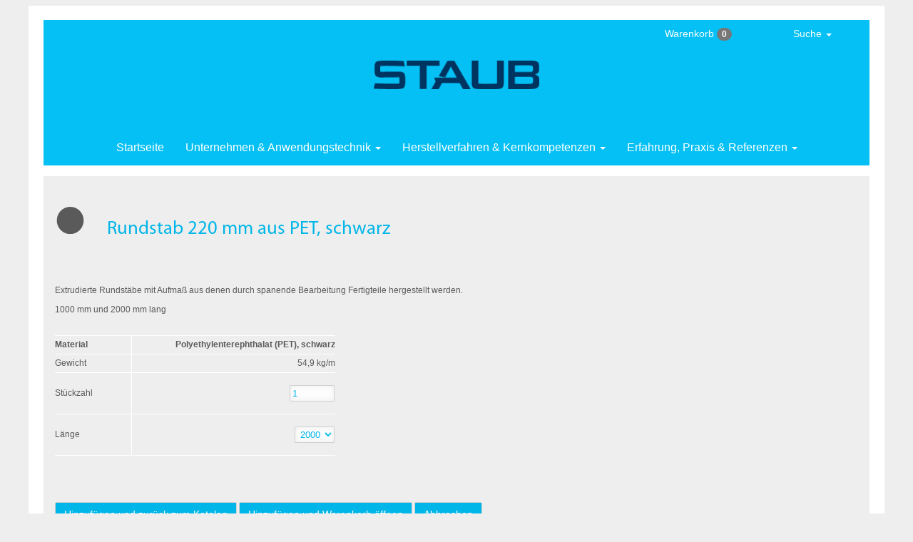

--- FILE ---
content_type: text/css
request_url: https://staub-ag.ch/themes/polymex/css/styles.css?t7ihcp
body_size: 28287
content:
/*! normalize.css v3.0.2 | MIT License | git.io/normalize */html{font-family:sans-serif;-ms-text-size-adjust:100%;-webkit-text-size-adjust:100%}body{margin:0}article,aside,details,figcaption,figure,footer,header,hgroup,main,menu,nav,section,summary{display:block}audio,canvas,progress,video{display:inline-block;vertical-align:baseline}audio:not([controls]){display:none;height:0}[hidden],template{display:none}a{background-color:transparent}a:active,a:hover{outline:0}abbr[title]{border-bottom:1px dotted}b,strong{font-weight:bold}dfn{font-style:italic}h1{font-size:2em;margin:.67em 0}mark{background:#ff0;color:#000}small{font-size:80%}sub,sup{font-size:75%;line-height:0;position:relative;vertical-align:baseline}sup{top:-0.5em}sub{bottom:-0.25em}img{border:0}svg:not(:root){overflow:hidden}figure{margin:1em 40px}hr{-moz-box-sizing:content-box;box-sizing:content-box;height:0}pre{overflow:auto}code,kbd,pre,samp{font-family:monospace, monospace;font-size:1em}button,input,optgroup,select,textarea{color:inherit;font:inherit;margin:0}button{overflow:visible}button,select{text-transform:none}button,html input[type="button"],input[type="reset"],input[type="submit"]{-webkit-appearance:button;cursor:pointer}button[disabled],html input[disabled]{cursor:default}button::-moz-focus-inner,input::-moz-focus-inner{border:0;padding:0}input{line-height:normal}input[type="checkbox"],input[type="radio"]{box-sizing:border-box;padding:0}input[type="number"]::-webkit-inner-spin-button,input[type="number"]::-webkit-outer-spin-button{height:auto}input[type="search"]{-webkit-appearance:textfield;-moz-box-sizing:content-box;-webkit-box-sizing:content-box;box-sizing:content-box}input[type="search"]::-webkit-search-cancel-button,input[type="search"]::-webkit-search-decoration{-webkit-appearance:none}fieldset{border:1px solid #c0c0c0;margin:0 2px;padding:.35em .625em .75em}legend{border:0;padding:0}textarea{overflow:auto}optgroup{font-weight:bold}table{border-collapse:collapse;border-spacing:0}td,th{padding:0}/*! Source: https://github.com/h5bp/html5-boilerplate/blob/master/src/css/main.css */@media print{*,*:before,*:after{box-shadow:none !important;text-shadow:none !important}a,a:visited{text-decoration:underline}a[href^="#"]:after,a[href^="javascript:"]:after{content:""}pre,blockquote{page-break-inside:avoid}thead{display:table-header-group}tr,img{page-break-inside:avoid}img{max-width:100% !important}p,h2,h3{orphans:3;widows:3}h2,h3{page-break-after:avoid}select{background:#fff !important}.btn>.caret,.dropup>.btn>.caret{border-top-color:#000 !important}.label{border:1px solid #000}.table{border-collapse:collapse !important}.table-bordered th,.table-bordered td{border:1px solid #ddd !important}}@font-face{font-family:'Glyphicons Halflings';src:url('../fonts/glyphicons-halflings-regular.eot');src:url('../fonts/glyphicons-halflings-regular.eot?#iefix') format('embedded-opentype'),url('../fonts/glyphicons-halflings-regular.woff2') format('woff2'),url('../fonts/glyphicons-halflings-regular.woff') format('woff'),url('../fonts/glyphicons-halflings-regular.ttf') format('truetype'),url('../fonts/glyphicons-halflings-regular.svg#glyphicons_halflingsregular') format('svg')}.glyphicon{position:relative;top:1px;display:inline-block;font-family:'Glyphicons Halflings';font-style:normal;font-weight:normal;line-height:1;-webkit-font-smoothing:antialiased;-moz-osx-font-smoothing:grayscale}.glyphicon-asterisk:before{content:"\2a"}.glyphicon-plus:before{content:"\2b"}.glyphicon-euro:before,.glyphicon-eur:before{content:"\20ac"}.glyphicon-minus:before{content:"\2212"}.glyphicon-cloud:before{content:"\2601"}.glyphicon-envelope:before{content:"\2709"}.glyphicon-pencil:before{content:"\270f"}.glyphicon-glass:before{content:"\e001"}.glyphicon-music:before{content:"\e002"}.glyphicon-search:before{content:"\e003"}.glyphicon-heart:before{content:"\e005"}.glyphicon-star:before{content:"\e006"}.glyphicon-star-empty:before{content:"\e007"}.glyphicon-user:before{content:"\e008"}.glyphicon-film:before{content:"\e009"}.glyphicon-th-large:before{content:"\e010"}.glyphicon-th:before{content:"\e011"}.glyphicon-th-list:before{content:"\e012"}.glyphicon-ok:before{content:"\e013"}.glyphicon-remove:before{content:"\e014"}.glyphicon-zoom-in:before{content:"\e015"}.glyphicon-zoom-out:before{content:"\e016"}.glyphicon-off:before{content:"\e017"}.glyphicon-signal:before{content:"\e018"}.glyphicon-cog:before{content:"\e019"}.glyphicon-trash:before{content:"\e020"}.glyphicon-home:before{content:"\e021"}.glyphicon-file:before{content:"\e022"}.glyphicon-time:before{content:"\e023"}.glyphicon-road:before{content:"\e024"}.glyphicon-download-alt:before{content:"\e025"}.glyphicon-download:before{content:"\e026"}.glyphicon-upload:before{content:"\e027"}.glyphicon-inbox:before{content:"\e028"}.glyphicon-play-circle:before{content:"\e029"}.glyphicon-repeat:before{content:"\e030"}.glyphicon-refresh:before{content:"\e031"}.glyphicon-list-alt:before{content:"\e032"}.glyphicon-lock:before{content:"\e033"}.glyphicon-flag:before{content:"\e034"}.glyphicon-headphones:before{content:"\e035"}.glyphicon-volume-off:before{content:"\e036"}.glyphicon-volume-down:before{content:"\e037"}.glyphicon-volume-up:before{content:"\e038"}.glyphicon-qrcode:before{content:"\e039"}.glyphicon-barcode:before{content:"\e040"}.glyphicon-tag:before{content:"\e041"}.glyphicon-tags:before{content:"\e042"}.glyphicon-book:before{content:"\e043"}.glyphicon-bookmark:before{content:"\e044"}.glyphicon-print:before{content:"\e045"}.glyphicon-camera:before{content:"\e046"}.glyphicon-font:before{content:"\e047"}.glyphicon-bold:before{content:"\e048"}.glyphicon-italic:before{content:"\e049"}.glyphicon-text-height:before{content:"\e050"}.glyphicon-text-width:before{content:"\e051"}.glyphicon-align-left:before{content:"\e052"}.glyphicon-align-center:before{content:"\e053"}.glyphicon-align-right:before{content:"\e054"}.glyphicon-align-justify:before{content:"\e055"}.glyphicon-list:before{content:"\e056"}.glyphicon-indent-left:before{content:"\e057"}.glyphicon-indent-right:before{content:"\e058"}.glyphicon-facetime-video:before{content:"\e059"}.glyphicon-picture:before{content:"\e060"}.glyphicon-map-marker:before{content:"\e062"}.glyphicon-adjust:before{content:"\e063"}.glyphicon-tint:before{content:"\e064"}.glyphicon-edit:before{content:"\e065"}.glyphicon-share:before{content:"\e066"}.glyphicon-check:before{content:"\e067"}.glyphicon-move:before{content:"\e068"}.glyphicon-step-backward:before{content:"\e069"}.glyphicon-fast-backward:before{content:"\e070"}.glyphicon-backward:before{content:"\e071"}.glyphicon-play:before{content:"\e072"}.glyphicon-pause:before{content:"\e073"}.glyphicon-stop:before{content:"\e074"}.glyphicon-forward:before{content:"\e075"}.glyphicon-fast-forward:before{content:"\e076"}.glyphicon-step-forward:before{content:"\e077"}.glyphicon-eject:before{content:"\e078"}.glyphicon-chevron-left:before{content:"\e079"}.glyphicon-chevron-right:before{content:"\e080"}.glyphicon-plus-sign:before{content:"\e081"}.glyphicon-minus-sign:before{content:"\e082"}.glyphicon-remove-sign:before{content:"\e083"}.glyphicon-ok-sign:before{content:"\e084"}.glyphicon-question-sign:before{content:"\e085"}.glyphicon-info-sign:before{content:"\e086"}.glyphicon-screenshot:before{content:"\e087"}.glyphicon-remove-circle:before{content:"\e088"}.glyphicon-ok-circle:before{content:"\e089"}.glyphicon-ban-circle:before{content:"\e090"}.glyphicon-arrow-left:before{content:"\e091"}.glyphicon-arrow-right:before{content:"\e092"}.glyphicon-arrow-up:before{content:"\e093"}.glyphicon-arrow-down:before{content:"\e094"}.glyphicon-share-alt:before{content:"\e095"}.glyphicon-resize-full:before{content:"\e096"}.glyphicon-resize-small:before{content:"\e097"}.glyphicon-exclamation-sign:before{content:"\e101"}.glyphicon-gift:before{content:"\e102"}.glyphicon-leaf:before{content:"\e103"}.glyphicon-fire:before{content:"\e104"}.glyphicon-eye-open:before{content:"\e105"}.glyphicon-eye-close:before{content:"\e106"}.glyphicon-warning-sign:before{content:"\e107"}.glyphicon-plane:before{content:"\e108"}.glyphicon-calendar:before{content:"\e109"}.glyphicon-random:before{content:"\e110"}.glyphicon-comment:before{content:"\e111"}.glyphicon-magnet:before{content:"\e112"}.glyphicon-chevron-up:before{content:"\e113"}.glyphicon-chevron-down:before{content:"\e114"}.glyphicon-retweet:before{content:"\e115"}.glyphicon-shopping-cart:before{content:"\e116"}.glyphicon-folder-close:before{content:"\e117"}.glyphicon-folder-open:before{content:"\e118"}.glyphicon-resize-vertical:before{content:"\e119"}.glyphicon-resize-horizontal:before{content:"\e120"}.glyphicon-hdd:before{content:"\e121"}.glyphicon-bullhorn:before{content:"\e122"}.glyphicon-bell:before{content:"\e123"}.glyphicon-certificate:before{content:"\e124"}.glyphicon-thumbs-up:before{content:"\e125"}.glyphicon-thumbs-down:before{content:"\e126"}.glyphicon-hand-right:before{content:"\e127"}.glyphicon-hand-left:before{content:"\e128"}.glyphicon-hand-up:before{content:"\e129"}.glyphicon-hand-down:before{content:"\e130"}.glyphicon-circle-arrow-right:before{content:"\e131"}.glyphicon-circle-arrow-left:before{content:"\e132"}.glyphicon-circle-arrow-up:before{content:"\e133"}.glyphicon-circle-arrow-down:before{content:"\e134"}.glyphicon-globe:before{content:"\e135"}.glyphicon-wrench:before{content:"\e136"}.glyphicon-tasks:before{content:"\e137"}.glyphicon-filter:before{content:"\e138"}.glyphicon-briefcase:before{content:"\e139"}.glyphicon-fullscreen:before{content:"\e140"}.glyphicon-dashboard:before{content:"\e141"}.glyphicon-paperclip:before{content:"\e142"}.glyphicon-heart-empty:before{content:"\e143"}.glyphicon-link:before{content:"\e144"}.glyphicon-phone:before{content:"\e145"}.glyphicon-pushpin:before{content:"\e146"}.glyphicon-usd:before{content:"\e148"}.glyphicon-gbp:before{content:"\e149"}.glyphicon-sort:before{content:"\e150"}.glyphicon-sort-by-alphabet:before{content:"\e151"}.glyphicon-sort-by-alphabet-alt:before{content:"\e152"}.glyphicon-sort-by-order:before{content:"\e153"}.glyphicon-sort-by-order-alt:before{content:"\e154"}.glyphicon-sort-by-attributes:before{content:"\e155"}.glyphicon-sort-by-attributes-alt:before{content:"\e156"}.glyphicon-unchecked:before{content:"\e157"}.glyphicon-expand:before{content:"\e158"}.glyphicon-collapse-down:before{content:"\e159"}.glyphicon-collapse-up:before{content:"\e160"}.glyphicon-log-in:before{content:"\e161"}.glyphicon-flash:before{content:"\e162"}.glyphicon-log-out:before{content:"\e163"}.glyphicon-new-window:before{content:"\e164"}.glyphicon-record:before{content:"\e165"}.glyphicon-save:before{content:"\e166"}.glyphicon-open:before{content:"\e167"}.glyphicon-saved:before{content:"\e168"}.glyphicon-import:before{content:"\e169"}.glyphicon-export:before{content:"\e170"}.glyphicon-send:before{content:"\e171"}.glyphicon-floppy-disk:before{content:"\e172"}.glyphicon-floppy-saved:before{content:"\e173"}.glyphicon-floppy-remove:before{content:"\e174"}.glyphicon-floppy-save:before{content:"\e175"}.glyphicon-floppy-open:before{content:"\e176"}.glyphicon-credit-card:before{content:"\e177"}.glyphicon-transfer:before{content:"\e178"}.glyphicon-cutlery:before{content:"\e179"}.glyphicon-header:before{content:"\e180"}.glyphicon-compressed:before{content:"\e181"}.glyphicon-earphone:before{content:"\e182"}.glyphicon-phone-alt:before{content:"\e183"}.glyphicon-tower:before{content:"\e184"}.glyphicon-stats:before{content:"\e185"}.glyphicon-sd-video:before{content:"\e186"}.glyphicon-hd-video:before{content:"\e187"}.glyphicon-subtitles:before{content:"\e188"}.glyphicon-sound-stereo:before{content:"\e189"}.glyphicon-sound-dolby:before{content:"\e190"}.glyphicon-sound-5-1:before{content:"\e191"}.glyphicon-sound-6-1:before{content:"\e192"}.glyphicon-sound-7-1:before{content:"\e193"}.glyphicon-copyright-mark:before{content:"\e194"}.glyphicon-registration-mark:before{content:"\e195"}.glyphicon-cloud-download:before{content:"\e197"}.glyphicon-cloud-upload:before{content:"\e198"}.glyphicon-tree-conifer:before{content:"\e199"}.glyphicon-tree-deciduous:before{content:"\e200"}.glyphicon-cd:before{content:"\e201"}.glyphicon-save-file:before{content:"\e202"}.glyphicon-open-file:before{content:"\e203"}.glyphicon-level-up:before{content:"\e204"}.glyphicon-copy:before{content:"\e205"}.glyphicon-paste:before{content:"\e206"}.glyphicon-alert:before{content:"\e209"}.glyphicon-equalizer:before{content:"\e210"}.glyphicon-king:before{content:"\e211"}.glyphicon-queen:before{content:"\e212"}.glyphicon-pawn:before{content:"\e213"}.glyphicon-bishop:before{content:"\e214"}.glyphicon-knight:before{content:"\e215"}.glyphicon-baby-formula:before{content:"\e216"}.glyphicon-tent:before{content:"\26fa"}.glyphicon-blackboard:before{content:"\e218"}.glyphicon-bed:before{content:"\e219"}.glyphicon-apple:before{content:"\f8ff"}.glyphicon-erase:before{content:"\e221"}.glyphicon-hourglass:before{content:"\231b"}.glyphicon-lamp:before{content:"\e223"}.glyphicon-duplicate:before{content:"\e224"}.glyphicon-piggy-bank:before{content:"\e225"}.glyphicon-scissors:before{content:"\e226"}.glyphicon-bitcoin:before{content:"\e227"}.glyphicon-yen:before{content:"\00a5"}.glyphicon-ruble:before{content:"\20bd"}.glyphicon-scale:before{content:"\e230"}.glyphicon-ice-lolly:before{content:"\e231"}.glyphicon-ice-lolly-tasted:before{content:"\e232"}.glyphicon-education:before{content:"\e233"}.glyphicon-option-horizontal:before{content:"\e234"}.glyphicon-option-vertical:before{content:"\e235"}.glyphicon-menu-hamburger:before{content:"\e236"}.glyphicon-modal-window:before{content:"\e237"}.glyphicon-oil:before{content:"\e238"}.glyphicon-grain:before{content:"\e239"}.glyphicon-sunglasses:before{content:"\e240"}.glyphicon-text-size:before{content:"\e241"}.glyphicon-text-color:before{content:"\e242"}.glyphicon-text-background:before{content:"\e243"}.glyphicon-object-align-top:before{content:"\e244"}.glyphicon-object-align-bottom:before{content:"\e245"}.glyphicon-object-align-horizontal:before{content:"\e246"}.glyphicon-object-align-left:before{content:"\e247"}.glyphicon-object-align-vertical:before{content:"\e248"}.glyphicon-object-align-right:before{content:"\e249"}.glyphicon-triangle-right:before{content:"\e250"}.glyphicon-triangle-left:before{content:"\e251"}.glyphicon-triangle-bottom:before{content:"\e252"}.glyphicon-triangle-top:before{content:"\e253"}.glyphicon-console:before{content:"\e254"}.glyphicon-superscript:before{content:"\e255"}.glyphicon-subscript:before{content:"\e256"}.glyphicon-menu-left:before{content:"\e257"}.glyphicon-menu-right:before{content:"\e258"}.glyphicon-menu-down:before{content:"\e259"}.glyphicon-menu-up:before{content:"\e260"}*{-webkit-box-sizing:border-box;-moz-box-sizing:border-box;box-sizing:border-box}*:before,*:after{-webkit-box-sizing:border-box;-moz-box-sizing:border-box;box-sizing:border-box}html{font-size:10px;-webkit-tap-highlight-color:rgba(0,0,0,0)}body{font-family:"Helvetica Neue",Helvetica,Arial,sans-serif;font-size:14px;line-height:1.42857143;color:#333;background-color:#fff}input,button,select,textarea{font-family:inherit;font-size:inherit;line-height:inherit}a{color:#191038;text-decoration:none}a:hover,a:focus{color:#000;text-decoration:none}a:focus{outline:thin dotted;outline:5px auto -webkit-focus-ring-color;outline-offset:-2px}figure{margin:0}img{vertical-align:middle}.img-responsive,.thumbnail>img,.thumbnail a>img,.carousel-inner>.item>img,.carousel-inner>.item>a>img{display:block;max-width:100%;height:auto}.img-rounded{border-radius:6px}.img-thumbnail{padding:4px;line-height:1.42857143;background-color:#fff;border:1px solid #ddd;border-radius:4px;-webkit-transition:all .2s ease-in-out;-o-transition:all .2s ease-in-out;transition:all .2s ease-in-out;display:inline-block;max-width:100%;height:auto}.img-circle{border-radius:50%}hr{margin-top:20px;margin-bottom:20px;border:0;border-top:1px solid #eee}.sr-only{position:absolute;width:1px;height:1px;margin:-1px;padding:0;overflow:hidden;clip:rect(0, 0, 0, 0);border:0}.sr-only-focusable:active,.sr-only-focusable:focus{position:static;width:auto;height:auto;margin:0;overflow:visible;clip:auto}h1,h2,h3,h4,h5,h6,.h1,.h2,.h3,.h4,.h5,.h6{font-family:inherit;font-weight:500;line-height:1.1;color:inherit}h1 small,h2 small,h3 small,h4 small,h5 small,h6 small,.h1 small,.h2 small,.h3 small,.h4 small,.h5 small,.h6 small,h1 .small,h2 .small,h3 .small,h4 .small,h5 .small,h6 .small,.h1 .small,.h2 .small,.h3 .small,.h4 .small,.h5 .small,.h6 .small{font-weight:normal;line-height:1;color:#777}h1,.h1,h2,.h2,h3,.h3{margin-top:20px;margin-bottom:10px}h1 small,.h1 small,h2 small,.h2 small,h3 small,.h3 small,h1 .small,.h1 .small,h2 .small,.h2 .small,h3 .small,.h3 .small{font-size:65%}h4,.h4,h5,.h5,h6,.h6{margin-top:10px;margin-bottom:10px}h4 small,.h4 small,h5 small,.h5 small,h6 small,.h6 small,h4 .small,.h4 .small,h5 .small,.h5 .small,h6 .small,.h6 .small{font-size:75%}h1,.h1{font-size:24pt}h2,.h2{font-size:20pt}h3,.h3{font-size:18pt}h4,.h4{font-size:16pt}h5,.h5{font-size:14pt}h6,.h6{font-size:12pt}p{margin:0 0 10px}.lead{margin-bottom:20px;font-size:16px;font-weight:300;line-height:1.4}@media (min-width:768px){.lead{font-size:21px}}small,.small{font-size:85%}mark,.mark{background-color:#fcf8e3;padding:.2em}.text-left{text-align:left}.text-right{text-align:right}.text-center{text-align:center}.text-justify{text-align:justify}.text-nowrap{white-space:nowrap}.text-lowercase{text-transform:lowercase}.text-uppercase{text-transform:uppercase}.text-capitalize{text-transform:capitalize}.text-muted{color:#777}.text-primary{color:#191038}a.text-primary:hover{color:#070510}.text-success{color:#3c763d}a.text-success:hover{color:#2b542c}.text-info{color:#31708f}a.text-info:hover{color:#245269}.text-warning{color:#8a6d3b}a.text-warning:hover{color:#66512c}.text-danger{color:#a94442}a.text-danger:hover{color:#843534}.bg-primary{color:#fff;background-color:#191038}a.bg-primary:hover{background-color:#070510}.bg-success{background-color:#dff0d8}a.bg-success:hover{background-color:#c1e2b3}.bg-info{background-color:#d9edf7}a.bg-info:hover{background-color:#afd9ee}.bg-warning{background-color:#fcf8e3}a.bg-warning:hover{background-color:#f7ecb5}.bg-danger{background-color:#f2dede}a.bg-danger:hover{background-color:#e4b9b9}.page-header{padding-bottom:9px;margin:40px 0 20px;border-bottom:1px solid #eee}ul,ol{margin-top:0;margin-bottom:10px}ul ul,ol ul,ul ol,ol ol{margin-bottom:0}.list-unstyled{padding-left:0;list-style:none}.list-inline{padding-left:0;list-style:none;margin-left:-5px}.list-inline>li{display:inline-block;padding-left:5px;padding-right:5px}dl{margin-top:0;margin-bottom:20px}dt,dd{line-height:1.42857143}dt{font-weight:bold}dd{margin-left:0}@media (min-width:768px){.dl-horizontal dt{float:left;width:160px;clear:left;text-align:right;overflow:hidden;text-overflow:ellipsis;white-space:nowrap}.dl-horizontal dd{margin-left:180px}}abbr[title],abbr[data-original-title]{cursor:help;border-bottom:1px dotted #777}.initialism{font-size:90%;text-transform:uppercase}blockquote{padding:10px 20px;margin:0 0 20px;font-size:17.5px;border-left:5px solid #eee}blockquote p:last-child,blockquote ul:last-child,blockquote ol:last-child{margin-bottom:0}blockquote footer,blockquote small,blockquote .small{display:block;font-size:80%;line-height:1.42857143;color:#777}blockquote footer:before,blockquote small:before,blockquote .small:before{content:'\2014 \00A0'}.blockquote-reverse,blockquote.pull-right{padding-right:15px;padding-left:0;border-right:5px solid #eee;border-left:0;text-align:right}.blockquote-reverse footer:before,blockquote.pull-right footer:before,.blockquote-reverse small:before,blockquote.pull-right small:before,.blockquote-reverse .small:before,blockquote.pull-right .small:before{content:''}.blockquote-reverse footer:after,blockquote.pull-right footer:after,.blockquote-reverse small:after,blockquote.pull-right small:after,.blockquote-reverse .small:after,blockquote.pull-right .small:after{content:'\00A0 \2014'}address{margin-bottom:20px;font-style:normal;line-height:1.42857143}code,kbd,pre,samp{font-family:Menlo,Monaco,Consolas,"Courier New",monospace}code{padding:2px 4px;font-size:90%;color:#c7254e;background-color:#f9f2f4;border-radius:4px}kbd{padding:2px 4px;font-size:90%;color:#fff;background-color:#333;border-radius:3px;box-shadow:inset 0 -1px 0 rgba(0,0,0,0.25)}kbd kbd{padding:0;font-size:100%;font-weight:bold;box-shadow:none}pre{display:block;padding:9.5px;margin:0 0 10px;font-size:13px;line-height:1.42857143;word-break:break-all;word-wrap:break-word;color:#333;background-color:#f5f5f5;border:1px solid #ccc;border-radius:4px}pre code{padding:0;font-size:inherit;color:inherit;white-space:pre-wrap;background-color:transparent;border-radius:0}.pre-scrollable{max-height:340px;overflow-y:scroll}.container{margin-right:auto;margin-left:auto;padding-left:2mm;padding-right:2mm}@media (min-width:768px){.container{width:735.11811024px}}@media (min-width:992px){.container{width:955.11811024px}}@media (min-width:1200px){.container{width:1155.11811024px}}.container-fluid{margin-right:auto;margin-left:auto;padding-left:2mm;padding-right:2mm}.row{margin-left:-2mm;margin-right:-2mm}.col-xs-1,.col-sm-1,.col-md-1,.col-lg-1,.col-xs-2,.col-sm-2,.col-md-2,.col-lg-2,.col-xs-3,.col-sm-3,.col-md-3,.col-lg-3,.col-xs-4,.col-sm-4,.col-md-4,.col-lg-4,.col-xs-5,.col-sm-5,.col-md-5,.col-lg-5,.col-xs-6,.col-sm-6,.col-md-6,.col-lg-6,.col-xs-7,.col-sm-7,.col-md-7,.col-lg-7,.col-xs-8,.col-sm-8,.col-md-8,.col-lg-8,.col-xs-9,.col-sm-9,.col-md-9,.col-lg-9,.col-xs-10,.col-sm-10,.col-md-10,.col-lg-10,.col-xs-11,.col-sm-11,.col-md-11,.col-lg-11,.col-xs-12,.col-sm-12,.col-md-12,.col-lg-12,.col-xs-13,.col-sm-13,.col-md-13,.col-lg-13{position:relative;min-height:1px;padding-left:2mm;padding-right:2mm}.col-xs-1,.col-xs-2,.col-xs-3,.col-xs-4,.col-xs-5,.col-xs-6,.col-xs-7,.col-xs-8,.col-xs-9,.col-xs-10,.col-xs-11,.col-xs-12,.col-xs-13{float:left}.col-xs-13{width:100%}.col-xs-12{width:92.30769231%}.col-xs-11{width:84.61538462%}.col-xs-10{width:76.92307692%}.col-xs-9{width:69.23076923%}.col-xs-8{width:61.53846154%}.col-xs-7{width:53.84615385%}.col-xs-6{width:46.15384615%}.col-xs-5{width:38.46153846%}.col-xs-4{width:30.76923077%}.col-xs-3{width:23.07692308%}.col-xs-2{width:15.38461538%}.col-xs-1{width:7.69230769%}.col-xs-pull-13{right:100%}.col-xs-pull-12{right:92.30769231%}.col-xs-pull-11{right:84.61538462%}.col-xs-pull-10{right:76.92307692%}.col-xs-pull-9{right:69.23076923%}.col-xs-pull-8{right:61.53846154%}.col-xs-pull-7{right:53.84615385%}.col-xs-pull-6{right:46.15384615%}.col-xs-pull-5{right:38.46153846%}.col-xs-pull-4{right:30.76923077%}.col-xs-pull-3{right:23.07692308%}.col-xs-pull-2{right:15.38461538%}.col-xs-pull-1{right:7.69230769%}.col-xs-pull-0{right:auto}.col-xs-push-13{left:100%}.col-xs-push-12{left:92.30769231%}.col-xs-push-11{left:84.61538462%}.col-xs-push-10{left:76.92307692%}.col-xs-push-9{left:69.23076923%}.col-xs-push-8{left:61.53846154%}.col-xs-push-7{left:53.84615385%}.col-xs-push-6{left:46.15384615%}.col-xs-push-5{left:38.46153846%}.col-xs-push-4{left:30.76923077%}.col-xs-push-3{left:23.07692308%}.col-xs-push-2{left:15.38461538%}.col-xs-push-1{left:7.69230769%}.col-xs-push-0{left:auto}.col-xs-offset-13{margin-left:100%}.col-xs-offset-12{margin-left:92.30769231%}.col-xs-offset-11{margin-left:84.61538462%}.col-xs-offset-10{margin-left:76.92307692%}.col-xs-offset-9{margin-left:69.23076923%}.col-xs-offset-8{margin-left:61.53846154%}.col-xs-offset-7{margin-left:53.84615385%}.col-xs-offset-6{margin-left:46.15384615%}.col-xs-offset-5{margin-left:38.46153846%}.col-xs-offset-4{margin-left:30.76923077%}.col-xs-offset-3{margin-left:23.07692308%}.col-xs-offset-2{margin-left:15.38461538%}.col-xs-offset-1{margin-left:7.69230769%}.col-xs-offset-0{margin-left:0%}@media (min-width:768px){.col-sm-1,.col-sm-2,.col-sm-3,.col-sm-4,.col-sm-5,.col-sm-6,.col-sm-7,.col-sm-8,.col-sm-9,.col-sm-10,.col-sm-11,.col-sm-12,.col-sm-13{float:left}.col-sm-13{width:100%}.col-sm-12{width:92.30769231%}.col-sm-11{width:84.61538462%}.col-sm-10{width:76.92307692%}.col-sm-9{width:69.23076923%}.col-sm-8{width:61.53846154%}.col-sm-7{width:53.84615385%}.col-sm-6{width:46.15384615%}.col-sm-5{width:38.46153846%}.col-sm-4{width:30.76923077%}.col-sm-3{width:23.07692308%}.col-sm-2{width:15.38461538%}.col-sm-1{width:7.69230769%}.col-sm-pull-13{right:100%}.col-sm-pull-12{right:92.30769231%}.col-sm-pull-11{right:84.61538462%}.col-sm-pull-10{right:76.92307692%}.col-sm-pull-9{right:69.23076923%}.col-sm-pull-8{right:61.53846154%}.col-sm-pull-7{right:53.84615385%}.col-sm-pull-6{right:46.15384615%}.col-sm-pull-5{right:38.46153846%}.col-sm-pull-4{right:30.76923077%}.col-sm-pull-3{right:23.07692308%}.col-sm-pull-2{right:15.38461538%}.col-sm-pull-1{right:7.69230769%}.col-sm-pull-0{right:auto}.col-sm-push-13{left:100%}.col-sm-push-12{left:92.30769231%}.col-sm-push-11{left:84.61538462%}.col-sm-push-10{left:76.92307692%}.col-sm-push-9{left:69.23076923%}.col-sm-push-8{left:61.53846154%}.col-sm-push-7{left:53.84615385%}.col-sm-push-6{left:46.15384615%}.col-sm-push-5{left:38.46153846%}.col-sm-push-4{left:30.76923077%}.col-sm-push-3{left:23.07692308%}.col-sm-push-2{left:15.38461538%}.col-sm-push-1{left:7.69230769%}.col-sm-push-0{left:auto}.col-sm-offset-13{margin-left:100%}.col-sm-offset-12{margin-left:92.30769231%}.col-sm-offset-11{margin-left:84.61538462%}.col-sm-offset-10{margin-left:76.92307692%}.col-sm-offset-9{margin-left:69.23076923%}.col-sm-offset-8{margin-left:61.53846154%}.col-sm-offset-7{margin-left:53.84615385%}.col-sm-offset-6{margin-left:46.15384615%}.col-sm-offset-5{margin-left:38.46153846%}.col-sm-offset-4{margin-left:30.76923077%}.col-sm-offset-3{margin-left:23.07692308%}.col-sm-offset-2{margin-left:15.38461538%}.col-sm-offset-1{margin-left:7.69230769%}.col-sm-offset-0{margin-left:0%}}@media (min-width:992px){.col-md-1,.col-md-2,.col-md-3,.col-md-4,.col-md-5,.col-md-6,.col-md-7,.col-md-8,.col-md-9,.col-md-10,.col-md-11,.col-md-12,.col-md-13{float:left}.col-md-13{width:100%}.col-md-12{width:92.30769231%}.col-md-11{width:84.61538462%}.col-md-10{width:76.92307692%}.col-md-9{width:69.23076923%}.col-md-8{width:61.53846154%}.col-md-7{width:53.84615385%}.col-md-6{width:46.15384615%}.col-md-5{width:38.46153846%}.col-md-4{width:30.76923077%}.col-md-3{width:23.07692308%}.col-md-2{width:15.38461538%}.col-md-1{width:7.69230769%}.col-md-pull-13{right:100%}.col-md-pull-12{right:92.30769231%}.col-md-pull-11{right:84.61538462%}.col-md-pull-10{right:76.92307692%}.col-md-pull-9{right:69.23076923%}.col-md-pull-8{right:61.53846154%}.col-md-pull-7{right:53.84615385%}.col-md-pull-6{right:46.15384615%}.col-md-pull-5{right:38.46153846%}.col-md-pull-4{right:30.76923077%}.col-md-pull-3{right:23.07692308%}.col-md-pull-2{right:15.38461538%}.col-md-pull-1{right:7.69230769%}.col-md-pull-0{right:auto}.col-md-push-13{left:100%}.col-md-push-12{left:92.30769231%}.col-md-push-11{left:84.61538462%}.col-md-push-10{left:76.92307692%}.col-md-push-9{left:69.23076923%}.col-md-push-8{left:61.53846154%}.col-md-push-7{left:53.84615385%}.col-md-push-6{left:46.15384615%}.col-md-push-5{left:38.46153846%}.col-md-push-4{left:30.76923077%}.col-md-push-3{left:23.07692308%}.col-md-push-2{left:15.38461538%}.col-md-push-1{left:7.69230769%}.col-md-push-0{left:auto}.col-md-offset-13{margin-left:100%}.col-md-offset-12{margin-left:92.30769231%}.col-md-offset-11{margin-left:84.61538462%}.col-md-offset-10{margin-left:76.92307692%}.col-md-offset-9{margin-left:69.23076923%}.col-md-offset-8{margin-left:61.53846154%}.col-md-offset-7{margin-left:53.84615385%}.col-md-offset-6{margin-left:46.15384615%}.col-md-offset-5{margin-left:38.46153846%}.col-md-offset-4{margin-left:30.76923077%}.col-md-offset-3{margin-left:23.07692308%}.col-md-offset-2{margin-left:15.38461538%}.col-md-offset-1{margin-left:7.69230769%}.col-md-offset-0{margin-left:0%}}@media (min-width:1200px){.col-lg-1,.col-lg-2,.col-lg-3,.col-lg-4,.col-lg-5,.col-lg-6,.col-lg-7,.col-lg-8,.col-lg-9,.col-lg-10,.col-lg-11,.col-lg-12,.col-lg-13{float:left}.col-lg-13{width:100%}.col-lg-12{width:92.30769231%}.col-lg-11{width:84.61538462%}.col-lg-10{width:76.92307692%}.col-lg-9{width:69.23076923%}.col-lg-8{width:61.53846154%}.col-lg-7{width:53.84615385%}.col-lg-6{width:46.15384615%}.col-lg-5{width:38.46153846%}.col-lg-4{width:30.76923077%}.col-lg-3{width:23.07692308%}.col-lg-2{width:15.38461538%}.col-lg-1{width:7.69230769%}.col-lg-pull-13{right:100%}.col-lg-pull-12{right:92.30769231%}.col-lg-pull-11{right:84.61538462%}.col-lg-pull-10{right:76.92307692%}.col-lg-pull-9{right:69.23076923%}.col-lg-pull-8{right:61.53846154%}.col-lg-pull-7{right:53.84615385%}.col-lg-pull-6{right:46.15384615%}.col-lg-pull-5{right:38.46153846%}.col-lg-pull-4{right:30.76923077%}.col-lg-pull-3{right:23.07692308%}.col-lg-pull-2{right:15.38461538%}.col-lg-pull-1{right:7.69230769%}.col-lg-pull-0{right:auto}.col-lg-push-13{left:100%}.col-lg-push-12{left:92.30769231%}.col-lg-push-11{left:84.61538462%}.col-lg-push-10{left:76.92307692%}.col-lg-push-9{left:69.23076923%}.col-lg-push-8{left:61.53846154%}.col-lg-push-7{left:53.84615385%}.col-lg-push-6{left:46.15384615%}.col-lg-push-5{left:38.46153846%}.col-lg-push-4{left:30.76923077%}.col-lg-push-3{left:23.07692308%}.col-lg-push-2{left:15.38461538%}.col-lg-push-1{left:7.69230769%}.col-lg-push-0{left:auto}.col-lg-offset-13{margin-left:100%}.col-lg-offset-12{margin-left:92.30769231%}.col-lg-offset-11{margin-left:84.61538462%}.col-lg-offset-10{margin-left:76.92307692%}.col-lg-offset-9{margin-left:69.23076923%}.col-lg-offset-8{margin-left:61.53846154%}.col-lg-offset-7{margin-left:53.84615385%}.col-lg-offset-6{margin-left:46.15384615%}.col-lg-offset-5{margin-left:38.46153846%}.col-lg-offset-4{margin-left:30.76923077%}.col-lg-offset-3{margin-left:23.07692308%}.col-lg-offset-2{margin-left:15.38461538%}.col-lg-offset-1{margin-left:7.69230769%}.col-lg-offset-0{margin-left:0%}}table{background-color:transparent}caption{padding-top:8px;padding-bottom:8px;color:#777;text-align:left}th{text-align:left}.table{width:100%;max-width:100%;margin-bottom:20px}.table>thead>tr>th,.table>tbody>tr>th,.table>tfoot>tr>th,.table>thead>tr>td,.table>tbody>tr>td,.table>tfoot>tr>td{padding:8px;line-height:1.42857143;vertical-align:top;border-top:1px solid #ddd}.table>thead>tr>th{vertical-align:bottom;border-bottom:2px solid #ddd}.table>caption+thead>tr:first-child>th,.table>colgroup+thead>tr:first-child>th,.table>thead:first-child>tr:first-child>th,.table>caption+thead>tr:first-child>td,.table>colgroup+thead>tr:first-child>td,.table>thead:first-child>tr:first-child>td{border-top:0}.table>tbody+tbody{border-top:2px solid #ddd}.table .table{background-color:#fff}.table-condensed>thead>tr>th,.table-condensed>tbody>tr>th,.table-condensed>tfoot>tr>th,.table-condensed>thead>tr>td,.table-condensed>tbody>tr>td,.table-condensed>tfoot>tr>td{padding:5px}.table-bordered{border:1px solid #ddd}.table-bordered>thead>tr>th,.table-bordered>tbody>tr>th,.table-bordered>tfoot>tr>th,.table-bordered>thead>tr>td,.table-bordered>tbody>tr>td,.table-bordered>tfoot>tr>td{border:1px solid #ddd}.table-bordered>thead>tr>th,.table-bordered>thead>tr>td{border-bottom-width:2px}.table-striped>tbody>tr:nth-of-type(odd){background-color:#f9f9f9}.table-hover>tbody>tr:hover{background-color:#f5f5f5}table col[class*="col-"]{position:static;float:none;display:table-column}table td[class*="col-"],table th[class*="col-"]{position:static;float:none;display:table-cell}.table>thead>tr>td.active,.table>tbody>tr>td.active,.table>tfoot>tr>td.active,.table>thead>tr>th.active,.table>tbody>tr>th.active,.table>tfoot>tr>th.active,.table>thead>tr.active>td,.table>tbody>tr.active>td,.table>tfoot>tr.active>td,.table>thead>tr.active>th,.table>tbody>tr.active>th,.table>tfoot>tr.active>th{background-color:#f5f5f5}.table-hover>tbody>tr>td.active:hover,.table-hover>tbody>tr>th.active:hover,.table-hover>tbody>tr.active:hover>td,.table-hover>tbody>tr:hover>.active,.table-hover>tbody>tr.active:hover>th{background-color:#e8e8e8}.table>thead>tr>td.success,.table>tbody>tr>td.success,.table>tfoot>tr>td.success,.table>thead>tr>th.success,.table>tbody>tr>th.success,.table>tfoot>tr>th.success,.table>thead>tr.success>td,.table>tbody>tr.success>td,.table>tfoot>tr.success>td,.table>thead>tr.success>th,.table>tbody>tr.success>th,.table>tfoot>tr.success>th{background-color:#dff0d8}.table-hover>tbody>tr>td.success:hover,.table-hover>tbody>tr>th.success:hover,.table-hover>tbody>tr.success:hover>td,.table-hover>tbody>tr:hover>.success,.table-hover>tbody>tr.success:hover>th{background-color:#d0e9c6}.table>thead>tr>td.info,.table>tbody>tr>td.info,.table>tfoot>tr>td.info,.table>thead>tr>th.info,.table>tbody>tr>th.info,.table>tfoot>tr>th.info,.table>thead>tr.info>td,.table>tbody>tr.info>td,.table>tfoot>tr.info>td,.table>thead>tr.info>th,.table>tbody>tr.info>th,.table>tfoot>tr.info>th{background-color:#d9edf7}.table-hover>tbody>tr>td.info:hover,.table-hover>tbody>tr>th.info:hover,.table-hover>tbody>tr.info:hover>td,.table-hover>tbody>tr:hover>.info,.table-hover>tbody>tr.info:hover>th{background-color:#c4e3f3}.table>thead>tr>td.warning,.table>tbody>tr>td.warning,.table>tfoot>tr>td.warning,.table>thead>tr>th.warning,.table>tbody>tr>th.warning,.table>tfoot>tr>th.warning,.table>thead>tr.warning>td,.table>tbody>tr.warning>td,.table>tfoot>tr.warning>td,.table>thead>tr.warning>th,.table>tbody>tr.warning>th,.table>tfoot>tr.warning>th{background-color:#fcf8e3}.table-hover>tbody>tr>td.warning:hover,.table-hover>tbody>tr>th.warning:hover,.table-hover>tbody>tr.warning:hover>td,.table-hover>tbody>tr:hover>.warning,.table-hover>tbody>tr.warning:hover>th{background-color:#faf2cc}.table>thead>tr>td.danger,.table>tbody>tr>td.danger,.table>tfoot>tr>td.danger,.table>thead>tr>th.danger,.table>tbody>tr>th.danger,.table>tfoot>tr>th.danger,.table>thead>tr.danger>td,.table>tbody>tr.danger>td,.table>tfoot>tr.danger>td,.table>thead>tr.danger>th,.table>tbody>tr.danger>th,.table>tfoot>tr.danger>th{background-color:#f2dede}.table-hover>tbody>tr>td.danger:hover,.table-hover>tbody>tr>th.danger:hover,.table-hover>tbody>tr.danger:hover>td,.table-hover>tbody>tr:hover>.danger,.table-hover>tbody>tr.danger:hover>th{background-color:#ebcccc}.table-responsive{overflow-x:auto;min-height:.01%}@media screen and (max-width:767px){.table-responsive{width:100%;margin-bottom:15px;overflow-y:hidden;-ms-overflow-style:-ms-autohiding-scrollbar;border:1px solid #ddd}.table-responsive>.table{margin-bottom:0}.table-responsive>.table>thead>tr>th,.table-responsive>.table>tbody>tr>th,.table-responsive>.table>tfoot>tr>th,.table-responsive>.table>thead>tr>td,.table-responsive>.table>tbody>tr>td,.table-responsive>.table>tfoot>tr>td{white-space:nowrap}.table-responsive>.table-bordered{border:0}.table-responsive>.table-bordered>thead>tr>th:first-child,.table-responsive>.table-bordered>tbody>tr>th:first-child,.table-responsive>.table-bordered>tfoot>tr>th:first-child,.table-responsive>.table-bordered>thead>tr>td:first-child,.table-responsive>.table-bordered>tbody>tr>td:first-child,.table-responsive>.table-bordered>tfoot>tr>td:first-child{border-left:0}.table-responsive>.table-bordered>thead>tr>th:last-child,.table-responsive>.table-bordered>tbody>tr>th:last-child,.table-responsive>.table-bordered>tfoot>tr>th:last-child,.table-responsive>.table-bordered>thead>tr>td:last-child,.table-responsive>.table-bordered>tbody>tr>td:last-child,.table-responsive>.table-bordered>tfoot>tr>td:last-child{border-right:0}.table-responsive>.table-bordered>tbody>tr:last-child>th,.table-responsive>.table-bordered>tfoot>tr:last-child>th,.table-responsive>.table-bordered>tbody>tr:last-child>td,.table-responsive>.table-bordered>tfoot>tr:last-child>td{border-bottom:0}}fieldset{padding:0;margin:0;border:0;min-width:0}legend{display:block;width:100%;padding:0;margin-bottom:20px;font-size:21px;line-height:inherit;color:#333;border:0;border-bottom:1px solid #e5e5e5}label{display:inline-block;max-width:100%;margin-bottom:5px;font-weight:bold}input[type="search"]{-webkit-box-sizing:border-box;-moz-box-sizing:border-box;box-sizing:border-box}input[type="radio"],input[type="checkbox"]{margin:4px 0 0;margin-top:1px \9;line-height:normal}input[type="file"]{display:block}input[type="range"]{display:block;width:100%}select[multiple],select[size]{height:auto}input[type="file"]:focus,input[type="radio"]:focus,input[type="checkbox"]:focus{outline:thin dotted;outline:5px auto -webkit-focus-ring-color;outline-offset:-2px}output{display:block;padding-top:7px;font-size:14px;line-height:1.42857143;color:#555}.form-control{display:block;width:100%;height:34px;padding:6px 12px;font-size:14px;line-height:1.42857143;color:#555;background-color:#fff;background-image:none;border:1px solid #ccc;border-radius:4px;-webkit-box-shadow:inset 0 1px 1px rgba(0,0,0,0.075);box-shadow:inset 0 1px 1px rgba(0,0,0,0.075);-webkit-transition:border-color ease-in-out .15s, box-shadow ease-in-out .15s;-o-transition:border-color ease-in-out .15s, box-shadow ease-in-out .15s;transition:border-color ease-in-out .15s, box-shadow ease-in-out .15s}.form-control:focus{border-color:#66afe9;outline:0;-webkit-box-shadow:inset 0 1px 1px rgba(0,0,0,.075), 0 0 8px rgba(102, 175, 233, 0.6);box-shadow:inset 0 1px 1px rgba(0,0,0,.075), 0 0 8px rgba(102, 175, 233, 0.6)}.form-control::-moz-placeholder{color:#999;opacity:1}.form-control:-ms-input-placeholder{color:#999}.form-control::-webkit-input-placeholder{color:#999}.form-control[disabled],.form-control[readonly],fieldset[disabled] .form-control{cursor:not-allowed;background-color:#eee;opacity:1}textarea.form-control{height:auto}input[type="search"]{-webkit-appearance:none}@media screen and (-webkit-min-device-pixel-ratio:0){input[type="date"],input[type="time"],input[type="datetime-local"],input[type="month"]{line-height:34px}input[type="date"].input-sm,input[type="time"].input-sm,input[type="datetime-local"].input-sm,input[type="month"].input-sm,.input-group-sm input[type="date"],.input-group-sm input[type="time"],.input-group-sm input[type="datetime-local"],.input-group-sm input[type="month"]{line-height:30px}input[type="date"].input-lg,input[type="time"].input-lg,input[type="datetime-local"].input-lg,input[type="month"].input-lg,.input-group-lg input[type="date"],.input-group-lg input[type="time"],.input-group-lg input[type="datetime-local"],.input-group-lg input[type="month"]{line-height:46px}}.form-group{margin-bottom:15px}.radio,.checkbox{position:relative;display:block;margin-top:10px;margin-bottom:10px}.radio label,.checkbox label{min-height:20px;padding-left:20px;margin-bottom:0;font-weight:normal;cursor:pointer}.radio input[type="radio"],.radio-inline input[type="radio"],.checkbox input[type="checkbox"],.checkbox-inline input[type="checkbox"]{position:absolute;margin-left:-20px;margin-top:4px \9}.radio+.radio,.checkbox+.checkbox{margin-top:-5px}.radio-inline,.checkbox-inline{display:inline-block;padding-left:20px;margin-bottom:0;vertical-align:middle;font-weight:normal;cursor:pointer}.radio-inline+.radio-inline,.checkbox-inline+.checkbox-inline{margin-top:0;margin-left:10px}input[type="radio"][disabled],input[type="checkbox"][disabled],input[type="radio"].disabled,input[type="checkbox"].disabled,fieldset[disabled] input[type="radio"],fieldset[disabled] input[type="checkbox"]{cursor:not-allowed}.radio-inline.disabled,.checkbox-inline.disabled,fieldset[disabled] .radio-inline,fieldset[disabled] .checkbox-inline{cursor:not-allowed}.radio.disabled label,.checkbox.disabled label,fieldset[disabled] .radio label,fieldset[disabled] .checkbox label{cursor:not-allowed}.form-control-static{padding-top:7px;padding-bottom:7px;margin-bottom:0}.form-control-static.input-lg,.form-control-static.input-sm{padding-left:0;padding-right:0}.input-sm{height:30px;padding:5px 10px;font-size:12px;line-height:1.5;border-radius:3px}select.input-sm{height:30px;line-height:30px}textarea.input-sm,select[multiple].input-sm{height:auto}.form-group-sm .form-control{height:30px;padding:5px 10px;font-size:12px;line-height:1.5;border-radius:3px}select.form-group-sm .form-control{height:30px;line-height:30px}textarea.form-group-sm .form-control,select[multiple].form-group-sm .form-control{height:auto}.form-group-sm .form-control-static{height:30px;padding:5px 10px;font-size:12px;line-height:1.5}.input-lg{height:46px;padding:10px 16px;font-size:18px;line-height:1.3333333;border-radius:6px}select.input-lg{height:46px;line-height:46px}textarea.input-lg,select[multiple].input-lg{height:auto}.form-group-lg .form-control{height:46px;padding:10px 16px;font-size:18px;line-height:1.3333333;border-radius:6px}select.form-group-lg .form-control{height:46px;line-height:46px}textarea.form-group-lg .form-control,select[multiple].form-group-lg .form-control{height:auto}.form-group-lg .form-control-static{height:46px;padding:10px 16px;font-size:18px;line-height:1.3333333}.has-feedback{position:relative}.has-feedback .form-control{padding-right:42.5px}.form-control-feedback{position:absolute;top:0;right:0;z-index:2;display:block;width:34px;height:34px;line-height:34px;text-align:center;pointer-events:none}.input-lg+.form-control-feedback{width:46px;height:46px;line-height:46px}.input-sm+.form-control-feedback{width:30px;height:30px;line-height:30px}.has-success .help-block,.has-success .control-label,.has-success .radio,.has-success .checkbox,.has-success .radio-inline,.has-success .checkbox-inline,.has-success.radio label,.has-success.checkbox label,.has-success.radio-inline label,.has-success.checkbox-inline label{color:#3c763d}.has-success .form-control{border-color:#3c763d;-webkit-box-shadow:inset 0 1px 1px rgba(0,0,0,0.075);box-shadow:inset 0 1px 1px rgba(0,0,0,0.075)}.has-success .form-control:focus{border-color:#2b542c;-webkit-box-shadow:inset 0 1px 1px rgba(0,0,0,0.075),0 0 6px #67b168;box-shadow:inset 0 1px 1px rgba(0,0,0,0.075),0 0 6px #67b168}.has-success .input-group-addon{color:#3c763d;border-color:#3c763d;background-color:#dff0d8}.has-success .form-control-feedback{color:#3c763d}.has-warning .help-block,.has-warning .control-label,.has-warning .radio,.has-warning .checkbox,.has-warning .radio-inline,.has-warning .checkbox-inline,.has-warning.radio label,.has-warning.checkbox label,.has-warning.radio-inline label,.has-warning.checkbox-inline label{color:#8a6d3b}.has-warning .form-control{border-color:#8a6d3b;-webkit-box-shadow:inset 0 1px 1px rgba(0,0,0,0.075);box-shadow:inset 0 1px 1px rgba(0,0,0,0.075)}.has-warning .form-control:focus{border-color:#66512c;-webkit-box-shadow:inset 0 1px 1px rgba(0,0,0,0.075),0 0 6px #c0a16b;box-shadow:inset 0 1px 1px rgba(0,0,0,0.075),0 0 6px #c0a16b}.has-warning .input-group-addon{color:#8a6d3b;border-color:#8a6d3b;background-color:#fcf8e3}.has-warning .form-control-feedback{color:#8a6d3b}.has-error .help-block,.has-error .control-label,.has-error .radio,.has-error .checkbox,.has-error .radio-inline,.has-error .checkbox-inline,.has-error.radio label,.has-error.checkbox label,.has-error.radio-inline label,.has-error.checkbox-inline label{color:#a94442}.has-error .form-control{border-color:#a94442;-webkit-box-shadow:inset 0 1px 1px rgba(0,0,0,0.075);box-shadow:inset 0 1px 1px rgba(0,0,0,0.075)}.has-error .form-control:focus{border-color:#843534;-webkit-box-shadow:inset 0 1px 1px rgba(0,0,0,0.075),0 0 6px #ce8483;box-shadow:inset 0 1px 1px rgba(0,0,0,0.075),0 0 6px #ce8483}.has-error .input-group-addon{color:#a94442;border-color:#a94442;background-color:#f2dede}.has-error .form-control-feedback{color:#a94442}.has-feedback label~.form-control-feedback{top:25px}.has-feedback label.sr-only~.form-control-feedback{top:0}.help-block{display:block;margin-top:5px;margin-bottom:10px;color:#737373}@media (min-width:768px){.form-inline .form-group{display:inline-block;margin-bottom:0;vertical-align:middle}.form-inline .form-control{display:inline-block;width:auto;vertical-align:middle}.form-inline .form-control-static{display:inline-block}.form-inline .input-group{display:inline-table;vertical-align:middle}.form-inline .input-group .input-group-addon,.form-inline .input-group .input-group-btn,.form-inline .input-group .form-control{width:auto}.form-inline .input-group>.form-control{width:100%}.form-inline .control-label{margin-bottom:0;vertical-align:middle}.form-inline .radio,.form-inline .checkbox{display:inline-block;margin-top:0;margin-bottom:0;vertical-align:middle}.form-inline .radio label,.form-inline .checkbox label{padding-left:0}.form-inline .radio input[type="radio"],.form-inline .checkbox input[type="checkbox"]{position:relative;margin-left:0}.form-inline .has-feedback .form-control-feedback{top:0}}.form-horizontal .radio,.form-horizontal .checkbox,.form-horizontal .radio-inline,.form-horizontal .checkbox-inline{margin-top:0;margin-bottom:0;padding-top:7px}.form-horizontal .radio,.form-horizontal .checkbox{min-height:27px}.form-horizontal .form-group{margin-left:-2mm;margin-right:-2mm}@media (min-width:768px){.form-horizontal .control-label{text-align:right;margin-bottom:0;padding-top:7px}}.form-horizontal .has-feedback .form-control-feedback{right:2mm}@media (min-width:768px){.form-horizontal .form-group-lg .control-label{padding-top:14.333333px}}@media (min-width:768px){.form-horizontal .form-group-sm .control-label{padding-top:6px}}.btn,.letter-selector a,.letter-selector .header{display:inline-block;margin-bottom:0;font-weight:normal;text-align:center;vertical-align:middle;touch-action:manipulation;cursor:pointer;background-image:none;border:1px solid transparent;white-space:nowrap;padding:6px 12px;font-size:14px;line-height:1.42857143;border-radius:4px;-webkit-user-select:none;-moz-user-select:none;-ms-user-select:none;user-select:none}.btn:focus,.btn:active:focus,.btn.active:focus,.btn.focus,.btn:active.focus,.btn.active.focus{outline:thin dotted;outline:5px auto -webkit-focus-ring-color;outline-offset:-2px}.btn:hover,.btn:focus,.btn.focus{color:#5a5a5a;text-decoration:none}.btn:active,.btn.active{outline:0;background-image:none;-webkit-box-shadow:inset 0 3px 5px rgba(0,0,0,0.125);box-shadow:inset 0 3px 5px rgba(0,0,0,0.125)}.btn.disabled,.btn[disabled],fieldset[disabled] .btn{cursor:not-allowed;pointer-events:none;opacity:.65;filter:alpha(opacity=65);-webkit-box-shadow:none;box-shadow:none}.btn-default{color:#5a5a5a;background-color:#fff;border-color:#ccc}.btn-default:hover,.btn-default:focus,.btn-default.focus,.btn-default:active,.btn-default.active,.open>.dropdown-toggle.btn-default{color:#5a5a5a;background-color:#e6e6e6;border-color:#adadad}.btn-default:active,.btn-default.active,.open>.dropdown-toggle.btn-default{background-image:none}.btn-default.disabled,.btn-default[disabled],fieldset[disabled] .btn-default,.btn-default.disabled:hover,.btn-default[disabled]:hover,fieldset[disabled] .btn-default:hover,.btn-default.disabled:focus,.btn-default[disabled]:focus,fieldset[disabled] .btn-default:focus,.btn-default.disabled.focus,.btn-default[disabled].focus,fieldset[disabled] .btn-default.focus,.btn-default.disabled:active,.btn-default[disabled]:active,fieldset[disabled] .btn-default:active,.btn-default.disabled.active,.btn-default[disabled].active,fieldset[disabled] .btn-default.active{background-color:#fff;border-color:#ccc}.btn-default .badge{color:#fff;background-color:#5a5a5a}.btn-primary{color:#fff;background-color:#191038;border-color:#100a24}.btn-primary:hover,.btn-primary:focus,.btn-primary.focus,.btn-primary:active,.btn-primary.active,.open>.dropdown-toggle.btn-primary{color:#fff;background-color:#070510;border-color:#000}.btn-primary:active,.btn-primary.active,.open>.dropdown-toggle.btn-primary{background-image:none}.btn-primary.disabled,.btn-primary[disabled],fieldset[disabled] .btn-primary,.btn-primary.disabled:hover,.btn-primary[disabled]:hover,fieldset[disabled] .btn-primary:hover,.btn-primary.disabled:focus,.btn-primary[disabled]:focus,fieldset[disabled] .btn-primary:focus,.btn-primary.disabled.focus,.btn-primary[disabled].focus,fieldset[disabled] .btn-primary.focus,.btn-primary.disabled:active,.btn-primary[disabled]:active,fieldset[disabled] .btn-primary:active,.btn-primary.disabled.active,.btn-primary[disabled].active,fieldset[disabled] .btn-primary.active{background-color:#191038;border-color:#100a24}.btn-primary .badge{color:#191038;background-color:#fff}.btn-success{color:#fff;background-color:#bdcd00;border-color:#a5b400}.btn-success:hover,.btn-success:focus,.btn-success.focus,.btn-success:active,.btn-success.active,.open>.dropdown-toggle.btn-success{color:#fff;background-color:#8e9a00;border-color:#6d7600}.btn-success:active,.btn-success.active,.open>.dropdown-toggle.btn-success{background-image:none}.btn-success.disabled,.btn-success[disabled],fieldset[disabled] .btn-success,.btn-success.disabled:hover,.btn-success[disabled]:hover,fieldset[disabled] .btn-success:hover,.btn-success.disabled:focus,.btn-success[disabled]:focus,fieldset[disabled] .btn-success:focus,.btn-success.disabled.focus,.btn-success[disabled].focus,fieldset[disabled] .btn-success.focus,.btn-success.disabled:active,.btn-success[disabled]:active,fieldset[disabled] .btn-success:active,.btn-success.disabled.active,.btn-success[disabled].active,fieldset[disabled] .btn-success.active{background-color:#bdcd00;border-color:#a5b400}.btn-success .badge{color:#bdcd00;background-color:#fff}.btn-info{color:#fff;background-color:#00b6e8;border-color:#00a2cf}.btn-info:hover,.btn-info:focus,.btn-info.focus,.btn-info:active,.btn-info.active,.open>.dropdown-toggle.btn-info{color:#fff;background-color:#008eb5;border-color:#007291}.btn-info:active,.btn-info.active,.open>.dropdown-toggle.btn-info{background-image:none}.btn-info.disabled,.btn-info[disabled],fieldset[disabled] .btn-info,.btn-info.disabled:hover,.btn-info[disabled]:hover,fieldset[disabled] .btn-info:hover,.btn-info.disabled:focus,.btn-info[disabled]:focus,fieldset[disabled] .btn-info:focus,.btn-info.disabled.focus,.btn-info[disabled].focus,fieldset[disabled] .btn-info.focus,.btn-info.disabled:active,.btn-info[disabled]:active,fieldset[disabled] .btn-info:active,.btn-info.disabled.active,.btn-info[disabled].active,fieldset[disabled] .btn-info.active{background-color:#00b6e8;border-color:#00a2cf}.btn-info .badge{color:#00b6e8;background-color:#fff}.btn-warning{color:#fff;background-color:#fcc63d;border-color:#fcbf24}.btn-warning:hover,.btn-warning:focus,.btn-warning.focus,.btn-warning:active,.btn-warning.active,.open>.dropdown-toggle.btn-warning{color:#fff;background-color:#fbb70b;border-color:#dfa103}.btn-warning:active,.btn-warning.active,.open>.dropdown-toggle.btn-warning{background-image:none}.btn-warning.disabled,.btn-warning[disabled],fieldset[disabled] .btn-warning,.btn-warning.disabled:hover,.btn-warning[disabled]:hover,fieldset[disabled] .btn-warning:hover,.btn-warning.disabled:focus,.btn-warning[disabled]:focus,fieldset[disabled] .btn-warning:focus,.btn-warning.disabled.focus,.btn-warning[disabled].focus,fieldset[disabled] .btn-warning.focus,.btn-warning.disabled:active,.btn-warning[disabled]:active,fieldset[disabled] .btn-warning:active,.btn-warning.disabled.active,.btn-warning[disabled].active,fieldset[disabled] .btn-warning.active{background-color:#fcc63d;border-color:#fcbf24}.btn-warning .badge{color:#fcc63d;background-color:#fff}.btn-danger{color:#fff;background-color:#e20039;border-color:#c90033}.btn-danger:hover,.btn-danger:focus,.btn-danger.focus,.btn-danger:active,.btn-danger.active,.open>.dropdown-toggle.btn-danger{color:#fff;background-color:#af002c;border-color:#8b0023}.btn-danger:active,.btn-danger.active,.open>.dropdown-toggle.btn-danger{background-image:none}.btn-danger.disabled,.btn-danger[disabled],fieldset[disabled] .btn-danger,.btn-danger.disabled:hover,.btn-danger[disabled]:hover,fieldset[disabled] .btn-danger:hover,.btn-danger.disabled:focus,.btn-danger[disabled]:focus,fieldset[disabled] .btn-danger:focus,.btn-danger.disabled.focus,.btn-danger[disabled].focus,fieldset[disabled] .btn-danger.focus,.btn-danger.disabled:active,.btn-danger[disabled]:active,fieldset[disabled] .btn-danger:active,.btn-danger.disabled.active,.btn-danger[disabled].active,fieldset[disabled] .btn-danger.active{background-color:#e20039;border-color:#c90033}.btn-danger .badge{color:#e20039;background-color:#fff}.btn-link{color:#191038;font-weight:normal;border-radius:0}.btn-link,.btn-link:active,.btn-link.active,.btn-link[disabled],fieldset[disabled] .btn-link{background-color:transparent;-webkit-box-shadow:none;box-shadow:none}.btn-link,.btn-link:hover,.btn-link:focus,.btn-link:active{border-color:transparent}.btn-link:hover,.btn-link:focus{color:#000;text-decoration:none;background-color:transparent}.btn-link[disabled]:hover,fieldset[disabled] .btn-link:hover,.btn-link[disabled]:focus,fieldset[disabled] .btn-link:focus{color:#777;text-decoration:none}.btn-lg,.btn-group-lg>.btn{padding:10px 16px;font-size:18px;line-height:1.3333333;border-radius:6px}.btn-sm,.btn-group-sm>.btn{padding:5px 10px;font-size:12px;line-height:1.5;border-radius:3px}.btn-xs,.btn-group-xs>.btn{padding:1px 5px;font-size:12px;line-height:1.5;border-radius:3px}.btn-block{display:block;width:100%}.btn-block+.btn-block{margin-top:5px}input[type="submit"].btn-block,input[type="reset"].btn-block,input[type="button"].btn-block{width:100%}.fade{opacity:0;-webkit-transition:opacity .15s linear;-o-transition:opacity .15s linear;transition:opacity .15s linear}.fade.in{opacity:1}.collapse{display:none;visibility:hidden}.collapse.in{display:block;visibility:visible}tr.collapse.in{display:table-row}tbody.collapse.in{display:table-row-group}.collapsing{position:relative;height:0;overflow:hidden;-webkit-transition-property:height, visibility;transition-property:height, visibility;-webkit-transition-duration:.35s;transition-duration:.35s;-webkit-transition-timing-function:ease;transition-timing-function:ease}.caret{display:inline-block;width:0;height:0;margin-left:2px;vertical-align:middle;border-top:4px solid;border-right:4px solid transparent;border-left:4px solid transparent}.dropup,.dropdown{position:relative}.dropdown-toggle:focus{outline:0}.dropdown-menu{position:absolute;top:100%;left:0;z-index:1000;display:none;float:left;min-width:160px;padding:5px 0;margin:2px 0 0;list-style:none;font-size:14px;text-align:left;background-color:rgba(255,255,255,0.98);border:1px solid #ccc;border:1px solid rgba(0,0,0,0.15);border-radius:4px;-webkit-box-shadow:0 6px 12px rgba(0,0,0,0.175);box-shadow:0 6px 12px rgba(0,0,0,0.175);background-clip:padding-box}.dropdown-menu.pull-right{right:0;left:auto}.dropdown-menu .divider{height:1px;margin:9px 0;overflow:hidden;background-color:#e5e5e5}.dropdown-menu>li>a{display:block;padding:3px 20px;clear:both;font-weight:normal;line-height:1.42857143;color:#333;white-space:nowrap}.dropdown-menu>li>a:hover,.dropdown-menu>li>a:focus{text-decoration:none;color:#262626;background-color:#f5f5f5}.dropdown-menu>.active>a,.dropdown-menu>.active>a:hover,.dropdown-menu>.active>a:focus{color:#fff;text-decoration:none;outline:0;background-color:#191038}.dropdown-menu>.disabled>a,.dropdown-menu>.disabled>a:hover,.dropdown-menu>.disabled>a:focus{color:#777}.dropdown-menu>.disabled>a:hover,.dropdown-menu>.disabled>a:focus{text-decoration:none;background-color:transparent;background-image:none;filter:progid:DXImageTransform.Microsoft.gradient(enabled = false);cursor:not-allowed}.open>.dropdown-menu{display:block}.open>a{outline:0}.dropdown-menu-right{left:auto;right:0}.dropdown-menu-left{left:0;right:auto}.dropdown-header{display:block;padding:3px 20px;font-size:12px;line-height:1.42857143;color:#777;white-space:nowrap}.dropdown-backdrop{position:fixed;left:0;right:0;bottom:0;top:0;z-index:990}.pull-right>.dropdown-menu{right:0;left:auto}.dropup .caret,.navbar-fixed-bottom .dropdown .caret{border-top:0;border-bottom:4px solid;content:""}.dropup .dropdown-menu,.navbar-fixed-bottom .dropdown .dropdown-menu{top:auto;bottom:100%;margin-bottom:2px}@media (min-width:768px){.navbar-right .dropdown-menu{left:auto;right:0}.navbar-right .dropdown-menu-left{left:0;right:auto}}.btn-group,.btn-group-vertical{position:relative;display:inline-block;vertical-align:middle}.btn-group>.btn,.btn-group-vertical>.btn{position:relative;float:left}.btn-group>.btn:hover,.btn-group-vertical>.btn:hover,.btn-group>.btn:focus,.btn-group-vertical>.btn:focus,.btn-group>.btn:active,.btn-group-vertical>.btn:active,.btn-group>.btn.active,.btn-group-vertical>.btn.active{z-index:2}.btn-group .btn+.btn,.btn-group .btn+.btn-group,.btn-group .btn-group+.btn,.btn-group .btn-group+.btn-group{margin-left:-1px}.btn-toolbar{margin-left:-5px}.btn-toolbar .btn-group,.btn-toolbar .input-group{float:left}.btn-toolbar>.btn,.btn-toolbar>.btn-group,.btn-toolbar>.input-group{margin-left:5px}.btn-group>.btn:not(:first-child):not(:last-child):not(.dropdown-toggle){border-radius:0}.btn-group>.btn:first-child{margin-left:0}.btn-group>.btn:first-child:not(:last-child):not(.dropdown-toggle){border-bottom-right-radius:0;border-top-right-radius:0}.btn-group>.btn:last-child:not(:first-child),.btn-group>.dropdown-toggle:not(:first-child){border-bottom-left-radius:0;border-top-left-radius:0}.btn-group>.btn-group{float:left}.btn-group>.btn-group:not(:first-child):not(:last-child)>.btn{border-radius:0}.btn-group>.btn-group:first-child:not(:last-child)>.btn:last-child,.btn-group>.btn-group:first-child:not(:last-child)>.dropdown-toggle{border-bottom-right-radius:0;border-top-right-radius:0}.btn-group>.btn-group:last-child:not(:first-child)>.btn:first-child{border-bottom-left-radius:0;border-top-left-radius:0}.btn-group .dropdown-toggle:active,.btn-group.open .dropdown-toggle{outline:0}.btn-group>.btn+.dropdown-toggle{padding-left:8px;padding-right:8px}.btn-group>.btn-lg+.dropdown-toggle{padding-left:12px;padding-right:12px}.btn-group.open .dropdown-toggle{-webkit-box-shadow:inset 0 3px 5px rgba(0,0,0,0.125);box-shadow:inset 0 3px 5px rgba(0,0,0,0.125)}.btn-group.open .dropdown-toggle.btn-link{-webkit-box-shadow:none;box-shadow:none}.btn .caret{margin-left:0}.btn-lg .caret{border-width:5px 5px 0;border-bottom-width:0}.dropup .btn-lg .caret{border-width:0 5px 5px}.btn-group-vertical>.btn,.btn-group-vertical>.btn-group,.btn-group-vertical>.btn-group>.btn{display:block;float:none;width:100%;max-width:100%}.btn-group-vertical>.btn-group>.btn{float:none}.btn-group-vertical>.btn+.btn,.btn-group-vertical>.btn+.btn-group,.btn-group-vertical>.btn-group+.btn,.btn-group-vertical>.btn-group+.btn-group{margin-top:-1px;margin-left:0}.btn-group-vertical>.btn:not(:first-child):not(:last-child){border-radius:0}.btn-group-vertical>.btn:first-child:not(:last-child){border-top-right-radius:4px;border-bottom-right-radius:0;border-bottom-left-radius:0}.btn-group-vertical>.btn:last-child:not(:first-child){border-bottom-left-radius:4px;border-top-right-radius:0;border-top-left-radius:0}.btn-group-vertical>.btn-group:not(:first-child):not(:last-child)>.btn{border-radius:0}.btn-group-vertical>.btn-group:first-child:not(:last-child)>.btn:last-child,.btn-group-vertical>.btn-group:first-child:not(:last-child)>.dropdown-toggle{border-bottom-right-radius:0;border-bottom-left-radius:0}.btn-group-vertical>.btn-group:last-child:not(:first-child)>.btn:first-child{border-top-right-radius:0;border-top-left-radius:0}.btn-group-justified{display:table;width:100%;table-layout:fixed;border-collapse:separate}.btn-group-justified>.btn,.btn-group-justified>.btn-group{float:none;display:table-cell;width:1%}.btn-group-justified>.btn-group .btn{width:100%}.btn-group-justified>.btn-group .dropdown-menu{left:auto}[data-toggle="buttons"]>.btn input[type="radio"],[data-toggle="buttons"]>.btn-group>.btn input[type="radio"],[data-toggle="buttons"]>.btn input[type="checkbox"],[data-toggle="buttons"]>.btn-group>.btn input[type="checkbox"]{position:absolute;clip:rect(0, 0, 0, 0);pointer-events:none}.input-group{position:relative;display:table;border-collapse:separate}.input-group[class*="col-"]{float:none;padding-left:0;padding-right:0}.input-group .form-control{position:relative;z-index:2;float:left;width:100%;margin-bottom:0}.input-group-lg>.form-control,.input-group-lg>.input-group-addon,.input-group-lg>.input-group-btn>.btn{height:46px;padding:10px 16px;font-size:18px;line-height:1.3333333;border-radius:6px}select.input-group-lg>.form-control,select.input-group-lg>.input-group-addon,select.input-group-lg>.input-group-btn>.btn{height:46px;line-height:46px}textarea.input-group-lg>.form-control,textarea.input-group-lg>.input-group-addon,textarea.input-group-lg>.input-group-btn>.btn,select[multiple].input-group-lg>.form-control,select[multiple].input-group-lg>.input-group-addon,select[multiple].input-group-lg>.input-group-btn>.btn{height:auto}.input-group-sm>.form-control,.input-group-sm>.input-group-addon,.input-group-sm>.input-group-btn>.btn{height:30px;padding:5px 10px;font-size:12px;line-height:1.5;border-radius:3px}select.input-group-sm>.form-control,select.input-group-sm>.input-group-addon,select.input-group-sm>.input-group-btn>.btn{height:30px;line-height:30px}textarea.input-group-sm>.form-control,textarea.input-group-sm>.input-group-addon,textarea.input-group-sm>.input-group-btn>.btn,select[multiple].input-group-sm>.form-control,select[multiple].input-group-sm>.input-group-addon,select[multiple].input-group-sm>.input-group-btn>.btn{height:auto}.input-group-addon,.input-group-btn,.input-group .form-control{display:table-cell}.input-group-addon:not(:first-child):not(:last-child),.input-group-btn:not(:first-child):not(:last-child),.input-group .form-control:not(:first-child):not(:last-child){border-radius:0}.input-group-addon,.input-group-btn{width:1%;white-space:nowrap;vertical-align:middle}.input-group-addon{padding:6px 12px;font-size:14px;font-weight:normal;line-height:1;color:#555;text-align:center;background-color:#eee;border:1px solid #ccc;border-radius:4px}.input-group-addon.input-sm{padding:5px 10px;font-size:12px;border-radius:3px}.input-group-addon.input-lg{padding:10px 16px;font-size:18px;border-radius:6px}.input-group-addon input[type="radio"],.input-group-addon input[type="checkbox"]{margin-top:0}.input-group .form-control:first-child,.input-group-addon:first-child,.input-group-btn:first-child>.btn,.input-group-btn:first-child>.btn-group>.btn,.input-group-btn:first-child>.dropdown-toggle,.input-group-btn:last-child>.btn:not(:last-child):not(.dropdown-toggle),.input-group-btn:last-child>.btn-group:not(:last-child)>.btn{border-bottom-right-radius:0;border-top-right-radius:0}.input-group-addon:first-child{border-right:0}.input-group .form-control:last-child,.input-group-addon:last-child,.input-group-btn:last-child>.btn,.input-group-btn:last-child>.btn-group>.btn,.input-group-btn:last-child>.dropdown-toggle,.input-group-btn:first-child>.btn:not(:first-child),.input-group-btn:first-child>.btn-group:not(:first-child)>.btn{border-bottom-left-radius:0;border-top-left-radius:0}.input-group-addon:last-child{border-left:0}.input-group-btn{position:relative;font-size:0;white-space:nowrap}.input-group-btn>.btn{position:relative}.input-group-btn>.btn+.btn{margin-left:-1px}.input-group-btn>.btn:hover,.input-group-btn>.btn:focus,.input-group-btn>.btn:active{z-index:2}.input-group-btn:first-child>.btn,.input-group-btn:first-child>.btn-group{margin-right:-1px}.input-group-btn:last-child>.btn,.input-group-btn:last-child>.btn-group{margin-left:-1px}.nav{margin-bottom:0;padding-left:0;list-style:none}.nav>li{position:relative;display:block}.nav>li>a{position:relative;display:block;padding:10px 15px}.nav>li>a:hover,.nav>li>a:focus{text-decoration:none;background-color:#eee}.nav>li.disabled>a{color:#777}.nav>li.disabled>a:hover,.nav>li.disabled>a:focus{color:#777;text-decoration:none;background-color:transparent;cursor:not-allowed}.nav .open>a,.nav .open>a:hover,.nav .open>a:focus{background-color:#eee;border-color:#191038}.nav .nav-divider{height:1px;margin:9px 0;overflow:hidden;background-color:#e5e5e5}.nav>li>a>img{max-width:none}.nav-tabs{border-bottom:1px solid #ddd}.nav-tabs>li{float:left;margin-bottom:-1px}.nav-tabs>li>a{margin-right:2px;line-height:1.42857143;border:1px solid transparent;border-radius:4px 4px 0 0}.nav-tabs>li>a:hover{border-color:#eee #eee #ddd}.nav-tabs>li.active>a,.nav-tabs>li.active>a:hover,.nav-tabs>li.active>a:focus{color:#555;background-color:#fff;border:1px solid #ddd;border-bottom-color:transparent;cursor:default}.nav-tabs.nav-justified{width:100%;border-bottom:0}.nav-tabs.nav-justified>li{float:none}.nav-tabs.nav-justified>li>a{text-align:center;margin-bottom:5px}.nav-tabs.nav-justified>.dropdown .dropdown-menu{top:auto;left:auto}@media (min-width:768px){.nav-tabs.nav-justified>li{display:table-cell;width:1%}.nav-tabs.nav-justified>li>a{margin-bottom:0}}.nav-tabs.nav-justified>li>a{margin-right:0;border-radius:4px}.nav-tabs.nav-justified>.active>a,.nav-tabs.nav-justified>.active>a:hover,.nav-tabs.nav-justified>.active>a:focus{border:1px solid #ddd}@media (min-width:768px){.nav-tabs.nav-justified>li>a{border-bottom:1px solid #ddd;border-radius:4px 4px 0 0}.nav-tabs.nav-justified>.active>a,.nav-tabs.nav-justified>.active>a:hover,.nav-tabs.nav-justified>.active>a:focus{border-bottom-color:#fff}}.nav-pills>li{float:left}.nav-pills>li>a{border-radius:4px}.nav-pills>li+li{margin-left:2px}.nav-pills>li.active>a,.nav-pills>li.active>a:hover,.nav-pills>li.active>a:focus{color:#fff;background-color:#191038}.nav-stacked>li{float:none}.nav-stacked>li+li{margin-top:2px;margin-left:0}.nav-justified{width:100%}.nav-justified>li{float:none}.nav-justified>li>a{text-align:center;margin-bottom:5px}.nav-justified>.dropdown .dropdown-menu{top:auto;left:auto}@media (min-width:768px){.nav-justified>li{display:table-cell;width:1%}.nav-justified>li>a{margin-bottom:0}}.nav-tabs-justified{border-bottom:0}.nav-tabs-justified>li>a{margin-right:0;border-radius:4px}.nav-tabs-justified>.active>a,.nav-tabs-justified>.active>a:hover,.nav-tabs-justified>.active>a:focus{border:1px solid #ddd}@media (min-width:768px){.nav-tabs-justified>li>a{border-bottom:1px solid #ddd;border-radius:4px 4px 0 0}.nav-tabs-justified>.active>a,.nav-tabs-justified>.active>a:hover,.nav-tabs-justified>.active>a:focus{border-bottom-color:#fff}}.tab-content>.tab-pane{display:none;visibility:hidden}.tab-content>.active{display:block;visibility:visible}.nav-tabs .dropdown-menu{margin-top:-1px;border-top-right-radius:0;border-top-left-radius:0}.navbar{position:relative;min-height:50px;margin-bottom:20px;border:1px solid transparent}@media (min-width:768px){.navbar{border-radius:4px}}@media (min-width:768px){.navbar-header{float:left}}.navbar-collapse{overflow-x:visible;padding-right:2mm;padding-left:2mm;border-top:1px solid transparent;box-shadow:inset 0 1px 0 rgba(255,255,255,0.1);-webkit-overflow-scrolling:touch}.navbar-collapse.in{overflow-y:auto}@media (min-width:768px){.navbar-collapse{width:auto;border-top:0;box-shadow:none}.navbar-collapse.collapse{display:block !important;visibility:visible !important;height:auto !important;padding-bottom:0;overflow:visible !important}.navbar-collapse.in{overflow-y:visible}.navbar-fixed-top .navbar-collapse,.navbar-static-top .navbar-collapse,.navbar-fixed-bottom .navbar-collapse{padding-left:0;padding-right:0}}.navbar-fixed-top .navbar-collapse,.navbar-fixed-bottom .navbar-collapse{max-height:340px}@media (max-device-width:480px) and (orientation:landscape){.navbar-fixed-top .navbar-collapse,.navbar-fixed-bottom .navbar-collapse{max-height:200px}}.container>.navbar-header,.container-fluid>.navbar-header,.container>.navbar-collapse,.container-fluid>.navbar-collapse{margin-right:-2mm;margin-left:-2mm}@media (min-width:768px){.container>.navbar-header,.container-fluid>.navbar-header,.container>.navbar-collapse,.container-fluid>.navbar-collapse{margin-right:0;margin-left:0}}.navbar-static-top{z-index:1000;border-width:0 0 1px}@media (min-width:768px){.navbar-static-top{border-radius:0}}.navbar-fixed-top,.navbar-fixed-bottom{position:fixed;right:0;left:0;z-index:1030}@media (min-width:768px){.navbar-fixed-top,.navbar-fixed-bottom{border-radius:0}}.navbar-fixed-top{top:0;border-width:0 0 1px}.navbar-fixed-bottom{bottom:0;margin-bottom:0;border-width:1px 0 0}.navbar-brand{float:left;padding:15px 2mm;font-size:18px;line-height:20px;height:50px}.navbar-brand:hover,.navbar-brand:focus{text-decoration:none}.navbar-brand>img{display:block}@media (min-width:768px){.navbar>.container .navbar-brand,.navbar>.container-fluid .navbar-brand{margin-left:-2mm}}.navbar-toggle{position:relative;float:right;margin-right:2mm;padding:9px 10px;margin-top:8px;margin-bottom:8px;background-color:transparent;background-image:none;border:1px solid transparent;border-radius:4px}.navbar-toggle:focus{outline:0}.navbar-toggle .icon-bar{display:block;width:22px;height:2px;border-radius:1px}.navbar-toggle .icon-bar+.icon-bar{margin-top:4px}@media (min-width:768px){.navbar-toggle{display:none}}.navbar-nav{margin:7.5px -2mm}.navbar-nav>li>a{padding-top:10px;padding-bottom:10px;line-height:20px}@media (max-width:767px){.navbar-nav .open .dropdown-menu{position:static;float:none;width:auto;margin-top:0;background-color:transparent;border:0;box-shadow:none}.navbar-nav .open .dropdown-menu>li>a,.navbar-nav .open .dropdown-menu .dropdown-header{padding:5px 15px 5px 25px}.navbar-nav .open .dropdown-menu>li>a{line-height:20px}.navbar-nav .open .dropdown-menu>li>a:hover,.navbar-nav .open .dropdown-menu>li>a:focus{background-image:none}}@media (min-width:768px){.navbar-nav{float:left;margin:0}.navbar-nav>li{float:left}.navbar-nav>li>a{padding-top:15px;padding-bottom:15px}}.navbar-form{margin-left:-2mm;margin-right:-2mm;padding:10px 2mm;border-top:1px solid transparent;border-bottom:1px solid transparent;-webkit-box-shadow:inset 0 1px 0 rgba(255,255,255,0.1),0 1px 0 rgba(255,255,255,0.1);box-shadow:inset 0 1px 0 rgba(255,255,255,0.1),0 1px 0 rgba(255,255,255,0.1);margin-top:8px;margin-bottom:8px}@media (min-width:768px){.navbar-form .form-group{display:inline-block;margin-bottom:0;vertical-align:middle}.navbar-form .form-control{display:inline-block;width:auto;vertical-align:middle}.navbar-form .form-control-static{display:inline-block}.navbar-form .input-group{display:inline-table;vertical-align:middle}.navbar-form .input-group .input-group-addon,.navbar-form .input-group .input-group-btn,.navbar-form .input-group .form-control{width:auto}.navbar-form .input-group>.form-control{width:100%}.navbar-form .control-label{margin-bottom:0;vertical-align:middle}.navbar-form .radio,.navbar-form .checkbox{display:inline-block;margin-top:0;margin-bottom:0;vertical-align:middle}.navbar-form .radio label,.navbar-form .checkbox label{padding-left:0}.navbar-form .radio input[type="radio"],.navbar-form .checkbox input[type="checkbox"]{position:relative;margin-left:0}.navbar-form .has-feedback .form-control-feedback{top:0}}@media (max-width:767px){.navbar-form .form-group{margin-bottom:5px}.navbar-form .form-group:last-child{margin-bottom:0}}@media (min-width:768px){.navbar-form{width:auto;border:0;margin-left:0;margin-right:0;padding-top:0;padding-bottom:0;-webkit-box-shadow:none;box-shadow:none}}.navbar-nav>li>.dropdown-menu{margin-top:0;border-top-right-radius:0;border-top-left-radius:0}.navbar-fixed-bottom .navbar-nav>li>.dropdown-menu{margin-bottom:0;border-top-right-radius:4px;border-top-left-radius:4px;border-bottom-right-radius:0;border-bottom-left-radius:0}.navbar-btn{margin-top:8px;margin-bottom:8px}.navbar-btn.btn-sm{margin-top:10px;margin-bottom:10px}.navbar-btn.btn-xs{margin-top:14px;margin-bottom:14px}.navbar-text{margin-top:15px;margin-bottom:15px}@media (min-width:768px){.navbar-text{float:left;margin-left:2mm;margin-right:2mm}}@media (min-width:768px){.navbar-left{float:left !important}.navbar-right{float:right !important;margin-right:-2mm}.navbar-right~.navbar-right{margin-right:0}}.navbar-default{background-color:#f8f8f8;border-color:#e7e7e7}.navbar-default .navbar-brand{color:#777}.navbar-default .navbar-brand:hover,.navbar-default .navbar-brand:focus{color:#5e5e5e;background-color:transparent}.navbar-default .navbar-text{color:#777}.navbar-default .navbar-nav>li>a{color:#777}.navbar-default .navbar-nav>li>a:hover,.navbar-default .navbar-nav>li>a:focus{color:#333;background-color:transparent}.navbar-default .navbar-nav>.active>a,.navbar-default .navbar-nav>.active>a:hover,.navbar-default .navbar-nav>.active>a:focus{color:#555;background-color:#e7e7e7}.navbar-default .navbar-nav>.disabled>a,.navbar-default .navbar-nav>.disabled>a:hover,.navbar-default .navbar-nav>.disabled>a:focus{color:#ccc;background-color:transparent}.navbar-default .navbar-toggle{border-color:#ddd}.navbar-default .navbar-toggle:hover,.navbar-default .navbar-toggle:focus{background-color:#ddd}.navbar-default .navbar-toggle .icon-bar{background-color:#888}.navbar-default .navbar-collapse,.navbar-default .navbar-form{border-color:#e7e7e7}.navbar-default .navbar-nav>.open>a,.navbar-default .navbar-nav>.open>a:hover,.navbar-default .navbar-nav>.open>a:focus{background-color:#e7e7e7;color:#555}@media (max-width:767px){.navbar-default .navbar-nav .open .dropdown-menu>li>a{color:#777}.navbar-default .navbar-nav .open .dropdown-menu>li>a:hover,.navbar-default .navbar-nav .open .dropdown-menu>li>a:focus{color:#333;background-color:transparent}.navbar-default .navbar-nav .open .dropdown-menu>.active>a,.navbar-default .navbar-nav .open .dropdown-menu>.active>a:hover,.navbar-default .navbar-nav .open .dropdown-menu>.active>a:focus{color:#555;background-color:#e7e7e7}.navbar-default .navbar-nav .open .dropdown-menu>.disabled>a,.navbar-default .navbar-nav .open .dropdown-menu>.disabled>a:hover,.navbar-default .navbar-nav .open .dropdown-menu>.disabled>a:focus{color:#ccc;background-color:transparent}}.navbar-default .navbar-link{color:#777}.navbar-default .navbar-link:hover{color:#333}.navbar-default .btn-link{color:#777}.navbar-default .btn-link:hover,.navbar-default .btn-link:focus{color:#333}.navbar-default .btn-link[disabled]:hover,fieldset[disabled] .navbar-default .btn-link:hover,.navbar-default .btn-link[disabled]:focus,fieldset[disabled] .navbar-default .btn-link:focus{color:#ccc}.navbar-inverse{background-color:#222;border-color:#080808}.navbar-inverse .navbar-brand{color:#9d9d9d}.navbar-inverse .navbar-brand:hover,.navbar-inverse .navbar-brand:focus{color:#fff;background-color:transparent}.navbar-inverse .navbar-text{color:#9d9d9d}.navbar-inverse .navbar-nav>li>a{color:#9d9d9d}.navbar-inverse .navbar-nav>li>a:hover,.navbar-inverse .navbar-nav>li>a:focus{color:#fff;background-color:transparent}.navbar-inverse .navbar-nav>.active>a,.navbar-inverse .navbar-nav>.active>a:hover,.navbar-inverse .navbar-nav>.active>a:focus{color:#fff;background-color:#080808}.navbar-inverse .navbar-nav>.disabled>a,.navbar-inverse .navbar-nav>.disabled>a:hover,.navbar-inverse .navbar-nav>.disabled>a:focus{color:#444;background-color:transparent}.navbar-inverse .navbar-toggle{border-color:#333}.navbar-inverse .navbar-toggle:hover,.navbar-inverse .navbar-toggle:focus{background-color:#333}.navbar-inverse .navbar-toggle .icon-bar{background-color:#fff}.navbar-inverse .navbar-collapse,.navbar-inverse .navbar-form{border-color:#101010}.navbar-inverse .navbar-nav>.open>a,.navbar-inverse .navbar-nav>.open>a:hover,.navbar-inverse .navbar-nav>.open>a:focus{background-color:#080808;color:#fff}@media (max-width:767px){.navbar-inverse .navbar-nav .open .dropdown-menu>.dropdown-header{border-color:#080808}.navbar-inverse .navbar-nav .open .dropdown-menu .divider{background-color:#080808}.navbar-inverse .navbar-nav .open .dropdown-menu>li>a{color:#9d9d9d}.navbar-inverse .navbar-nav .open .dropdown-menu>li>a:hover,.navbar-inverse .navbar-nav .open .dropdown-menu>li>a:focus{color:#fff;background-color:transparent}.navbar-inverse .navbar-nav .open .dropdown-menu>.active>a,.navbar-inverse .navbar-nav .open .dropdown-menu>.active>a:hover,.navbar-inverse .navbar-nav .open .dropdown-menu>.active>a:focus{color:#fff;background-color:#080808}.navbar-inverse .navbar-nav .open .dropdown-menu>.disabled>a,.navbar-inverse .navbar-nav .open .dropdown-menu>.disabled>a:hover,.navbar-inverse .navbar-nav .open .dropdown-menu>.disabled>a:focus{color:#444;background-color:transparent}}.navbar-inverse .navbar-link{color:#9d9d9d}.navbar-inverse .navbar-link:hover{color:#fff}.navbar-inverse .btn-link{color:#9d9d9d}.navbar-inverse .btn-link:hover,.navbar-inverse .btn-link:focus{color:#fff}.navbar-inverse .btn-link[disabled]:hover,fieldset[disabled] .navbar-inverse .btn-link:hover,.navbar-inverse .btn-link[disabled]:focus,fieldset[disabled] .navbar-inverse .btn-link:focus{color:#444}.breadcrumb{padding:8px 15px;margin-bottom:20px;list-style:none;background-color:#f5f5f5;border-radius:4px}.breadcrumb>li{display:inline-block}.breadcrumb>li+li:before{content:"/\00a0";padding:0 5px;color:#ccc}.breadcrumb>.active{color:#777}.pagination{display:inline-block;padding-left:0;margin:20px 0;border-radius:4px}.pagination>li{display:inline}.pagination>li>a,.pagination>li>span{position:relative;float:left;padding:6px 12px;line-height:1.42857143;text-decoration:none;color:#191038;background-color:#fff;border:1px solid #ddd;margin-left:-1px}.pagination>li:first-child>a,.pagination>li:first-child>span{margin-left:0;border-bottom-left-radius:4px;border-top-left-radius:4px}.pagination>li:last-child>a,.pagination>li:last-child>span{border-bottom-right-radius:4px;border-top-right-radius:4px}.pagination>li>a:hover,.pagination>li>span:hover,.pagination>li>a:focus,.pagination>li>span:focus{color:#000;background-color:#eee;border-color:#ddd}.pagination>.active>a,.pagination>.active>span,.pagination>.active>a:hover,.pagination>.active>span:hover,.pagination>.active>a:focus,.pagination>.active>span:focus{z-index:2;color:#fff;background-color:#191038;border-color:#191038;cursor:default}.pagination>.disabled>span,.pagination>.disabled>span:hover,.pagination>.disabled>span:focus,.pagination>.disabled>a,.pagination>.disabled>a:hover,.pagination>.disabled>a:focus{color:#777;background-color:#fff;border-color:#ddd;cursor:not-allowed}.pagination-lg>li>a,.pagination-lg>li>span{padding:10px 16px;font-size:18px}.pagination-lg>li:first-child>a,.pagination-lg>li:first-child>span{border-bottom-left-radius:6px;border-top-left-radius:6px}.pagination-lg>li:last-child>a,.pagination-lg>li:last-child>span{border-bottom-right-radius:6px;border-top-right-radius:6px}.pagination-sm>li>a,.pagination-sm>li>span{padding:5px 10px;font-size:12px}.pagination-sm>li:first-child>a,.pagination-sm>li:first-child>span{border-bottom-left-radius:3px;border-top-left-radius:3px}.pagination-sm>li:last-child>a,.pagination-sm>li:last-child>span{border-bottom-right-radius:3px;border-top-right-radius:3px}.pager{padding-left:0;margin:20px 0;list-style:none;text-align:center}.pager li{display:inline}.pager li>a,.pager li>span{display:inline-block;padding:5px 14px;background-color:#fff;border:1px solid #ddd;border-radius:15px}.pager li>a:hover,.pager li>a:focus{text-decoration:none;background-color:#eee}.pager .next>a,.pager .next>span{float:right}.pager .previous>a,.pager .previous>span{float:left}.pager .disabled>a,.pager .disabled>a:hover,.pager .disabled>a:focus,.pager .disabled>span{color:#777;background-color:#fff;cursor:not-allowed}.label{display:inline;padding:.2em .6em .3em;font-size:75%;font-weight:bold;line-height:1;color:#fff;text-align:center;white-space:nowrap;vertical-align:baseline;border-radius:.25em}a.label:hover,a.label:focus{color:#fff;text-decoration:none;cursor:pointer}.label:empty{display:none}.btn .label{position:relative;top:-1px}.label-default{background-color:#777}.label-default[href]:hover,.label-default[href]:focus{background-color:#5e5e5e}.label-primary{background-color:#191038}.label-primary[href]:hover,.label-primary[href]:focus{background-color:#070510}.label-success{background-color:#bdcd00}.label-success[href]:hover,.label-success[href]:focus{background-color:#8e9a00}.label-info{background-color:#00b6e8}.label-info[href]:hover,.label-info[href]:focus{background-color:#008eb5}.label-warning{background-color:#fcc63d}.label-warning[href]:hover,.label-warning[href]:focus{background-color:#fbb70b}.label-danger{background-color:#e20039}.label-danger[href]:hover,.label-danger[href]:focus{background-color:#af002c}.badge{display:inline-block;min-width:10px;padding:3px 7px;font-size:12px;font-weight:bold;color:#fff;line-height:1;vertical-align:baseline;white-space:nowrap;text-align:center;background-color:#777;border-radius:10px}.badge:empty{display:none}.btn .badge{position:relative;top:-1px}.btn-xs .badge{top:0;padding:1px 5px}a.badge:hover,a.badge:focus{color:#fff;text-decoration:none;cursor:pointer}.list-group-item.active>.badge,.nav-pills>.active>a>.badge{color:#191038;background-color:#fff}.list-group-item>.badge{float:right}.list-group-item>.badge+.badge{margin-right:5px}.nav-pills>li>a>.badge{margin-left:3px}.jumbotron{padding:30px 15px;margin-bottom:30px;color:inherit;background-color:#eee}.jumbotron h1,.jumbotron .h1{color:inherit}.jumbotron p{margin-bottom:15px;font-size:21px;font-weight:200}.jumbotron>hr{border-top-color:#d5d5d5}.container .jumbotron,.container-fluid .jumbotron{border-radius:6px}.jumbotron .container{max-width:100%}@media screen and (min-width:768px){.jumbotron{padding:48px 0}.container .jumbotron,.container-fluid .jumbotron{padding-left:60px;padding-right:60px}.jumbotron h1,.jumbotron .h1{font-size:63px}}.thumbnail{display:block;padding:4px;margin-bottom:20px;line-height:1.42857143;background-color:#fff;border:1px solid #ddd;border-radius:4px;-webkit-transition:border .2s ease-in-out;-o-transition:border .2s ease-in-out;transition:border .2s ease-in-out}.thumbnail>img,.thumbnail a>img{margin-left:auto;margin-right:auto}a.thumbnail:hover,a.thumbnail:focus,a.thumbnail.active{border-color:#191038}.thumbnail .caption{padding:9px;color:#333}.alert{padding:15px;margin-bottom:20px;border:1px solid transparent;border-radius:4px}.alert h4{margin-top:0;color:inherit}.alert .alert-link{font-weight:bold}.alert>p,.alert>ul{margin-bottom:0}.alert>p+p{margin-top:5px}.alert-dismissable,.alert-dismissible{padding-right:35px}.alert-dismissable .close,.alert-dismissible .close{position:relative;top:-2px;right:-21px;color:inherit}.alert-success{background-color:#dff0d8;border-color:#d6e9c6;color:#3c763d}.alert-success hr{border-top-color:#c9e2b3}.alert-success .alert-link{color:#2b542c}.alert-info{background-color:#d9edf7;border-color:#bce8f1;color:#31708f}.alert-info hr{border-top-color:#a6e1ec}.alert-info .alert-link{color:#245269}.alert-warning{background-color:#fcf8e3;border-color:#faebcc;color:#8a6d3b}.alert-warning hr{border-top-color:#f7e1b5}.alert-warning .alert-link{color:#66512c}.alert-danger{background-color:#f2dede;border-color:#ebccd1;color:#a94442}.alert-danger hr{border-top-color:#e4b9c0}.alert-danger .alert-link{color:#843534}@-webkit-keyframes progress-bar-stripes{from{background-position:40px 0}to{background-position:0 0}}@keyframes progress-bar-stripes{from{background-position:40px 0}to{background-position:0 0}}.progress{overflow:hidden;height:20px;margin-bottom:20px;background-color:#f5f5f5;border-radius:4px;-webkit-box-shadow:inset 0 1px 2px rgba(0,0,0,0.1);box-shadow:inset 0 1px 2px rgba(0,0,0,0.1)}.progress-bar{float:left;width:0%;height:100%;font-size:12px;line-height:20px;color:#fff;text-align:center;background-color:#191038;-webkit-box-shadow:inset 0 -1px 0 rgba(0,0,0,0.15);box-shadow:inset 0 -1px 0 rgba(0,0,0,0.15);-webkit-transition:width .6s ease;-o-transition:width .6s ease;transition:width .6s ease}.progress-striped .progress-bar,.progress-bar-striped{background-image:-webkit-linear-gradient(45deg, rgba(255,255,255,0.15) 25%, transparent 25%, transparent 50%, rgba(255,255,255,0.15) 50%, rgba(255,255,255,0.15) 75%, transparent 75%, transparent);background-image:-o-linear-gradient(45deg, rgba(255,255,255,0.15) 25%, transparent 25%, transparent 50%, rgba(255,255,255,0.15) 50%, rgba(255,255,255,0.15) 75%, transparent 75%, transparent);background-image:linear-gradient(45deg, rgba(255,255,255,0.15) 25%, transparent 25%, transparent 50%, rgba(255,255,255,0.15) 50%, rgba(255,255,255,0.15) 75%, transparent 75%, transparent);background-size:40px 40px}.progress.active .progress-bar,.progress-bar.active{-webkit-animation:progress-bar-stripes 2s linear infinite;-o-animation:progress-bar-stripes 2s linear infinite;animation:progress-bar-stripes 2s linear infinite}.progress-bar-success{background-color:#bdcd00}.progress-striped .progress-bar-success{background-image:-webkit-linear-gradient(45deg, rgba(255,255,255,0.15) 25%, transparent 25%, transparent 50%, rgba(255,255,255,0.15) 50%, rgba(255,255,255,0.15) 75%, transparent 75%, transparent);background-image:-o-linear-gradient(45deg, rgba(255,255,255,0.15) 25%, transparent 25%, transparent 50%, rgba(255,255,255,0.15) 50%, rgba(255,255,255,0.15) 75%, transparent 75%, transparent);background-image:linear-gradient(45deg, rgba(255,255,255,0.15) 25%, transparent 25%, transparent 50%, rgba(255,255,255,0.15) 50%, rgba(255,255,255,0.15) 75%, transparent 75%, transparent)}.progress-bar-info{background-color:#00b6e8}.progress-striped .progress-bar-info{background-image:-webkit-linear-gradient(45deg, rgba(255,255,255,0.15) 25%, transparent 25%, transparent 50%, rgba(255,255,255,0.15) 50%, rgba(255,255,255,0.15) 75%, transparent 75%, transparent);background-image:-o-linear-gradient(45deg, rgba(255,255,255,0.15) 25%, transparent 25%, transparent 50%, rgba(255,255,255,0.15) 50%, rgba(255,255,255,0.15) 75%, transparent 75%, transparent);background-image:linear-gradient(45deg, rgba(255,255,255,0.15) 25%, transparent 25%, transparent 50%, rgba(255,255,255,0.15) 50%, rgba(255,255,255,0.15) 75%, transparent 75%, transparent)}.progress-bar-warning{background-color:#fcc63d}.progress-striped .progress-bar-warning{background-image:-webkit-linear-gradient(45deg, rgba(255,255,255,0.15) 25%, transparent 25%, transparent 50%, rgba(255,255,255,0.15) 50%, rgba(255,255,255,0.15) 75%, transparent 75%, transparent);background-image:-o-linear-gradient(45deg, rgba(255,255,255,0.15) 25%, transparent 25%, transparent 50%, rgba(255,255,255,0.15) 50%, rgba(255,255,255,0.15) 75%, transparent 75%, transparent);background-image:linear-gradient(45deg, rgba(255,255,255,0.15) 25%, transparent 25%, transparent 50%, rgba(255,255,255,0.15) 50%, rgba(255,255,255,0.15) 75%, transparent 75%, transparent)}.progress-bar-danger{background-color:#e20039}.progress-striped .progress-bar-danger{background-image:-webkit-linear-gradient(45deg, rgba(255,255,255,0.15) 25%, transparent 25%, transparent 50%, rgba(255,255,255,0.15) 50%, rgba(255,255,255,0.15) 75%, transparent 75%, transparent);background-image:-o-linear-gradient(45deg, rgba(255,255,255,0.15) 25%, transparent 25%, transparent 50%, rgba(255,255,255,0.15) 50%, rgba(255,255,255,0.15) 75%, transparent 75%, transparent);background-image:linear-gradient(45deg, rgba(255,255,255,0.15) 25%, transparent 25%, transparent 50%, rgba(255,255,255,0.15) 50%, rgba(255,255,255,0.15) 75%, transparent 75%, transparent)}.media{margin-top:15px}.media:first-child{margin-top:0}.media,.media-body{zoom:1;overflow:hidden}.media-body{width:10000px}.media-object{display:block}.media-right,.media>.pull-right{padding-left:10px}.media-left,.media>.pull-left{padding-right:10px}.media-left,.media-right,.media-body{display:table-cell;vertical-align:top}.media-middle{vertical-align:middle}.media-bottom{vertical-align:bottom}.media-heading{margin-top:0;margin-bottom:5px}.media-list{padding-left:0;list-style:none}.list-group{margin-bottom:20px;padding-left:0}.list-group-item{position:relative;display:block;padding:10px 15px;margin-bottom:-1px;background-color:#fff;border:1px solid #ddd}.list-group-item:first-child{border-top-right-radius:4px;border-top-left-radius:4px}.list-group-item:last-child{margin-bottom:0;border-bottom-right-radius:4px;border-bottom-left-radius:4px}a.list-group-item{color:#555}a.list-group-item .list-group-item-heading{color:#333}a.list-group-item:hover,a.list-group-item:focus{text-decoration:none;color:#555;background-color:#f5f5f5}.list-group-item.disabled,.list-group-item.disabled:hover,.list-group-item.disabled:focus{background-color:#eee;color:#777;cursor:not-allowed}.list-group-item.disabled .list-group-item-heading,.list-group-item.disabled:hover .list-group-item-heading,.list-group-item.disabled:focus .list-group-item-heading{color:inherit}.list-group-item.disabled .list-group-item-text,.list-group-item.disabled:hover .list-group-item-text,.list-group-item.disabled:focus .list-group-item-text{color:#777}.list-group-item.active,.list-group-item.active:hover,.list-group-item.active:focus{z-index:2;color:#fff;background-color:#191038;border-color:#191038}.list-group-item.active .list-group-item-heading,.list-group-item.active:hover .list-group-item-heading,.list-group-item.active:focus .list-group-item-heading,.list-group-item.active .list-group-item-heading>small,.list-group-item.active:hover .list-group-item-heading>small,.list-group-item.active:focus .list-group-item-heading>small,.list-group-item.active .list-group-item-heading>.small,.list-group-item.active:hover .list-group-item-heading>.small,.list-group-item.active:focus .list-group-item-heading>.small{color:inherit}.list-group-item.active .list-group-item-text,.list-group-item.active:hover .list-group-item-text,.list-group-item.active:focus .list-group-item-text{color:#6649cb}.list-group-item-success{color:#3c763d;background-color:#dff0d8}a.list-group-item-success{color:#3c763d}a.list-group-item-success .list-group-item-heading{color:inherit}a.list-group-item-success:hover,a.list-group-item-success:focus{color:#3c763d;background-color:#d0e9c6}a.list-group-item-success.active,a.list-group-item-success.active:hover,a.list-group-item-success.active:focus{color:#fff;background-color:#3c763d;border-color:#3c763d}.list-group-item-info{color:#31708f;background-color:#d9edf7}a.list-group-item-info{color:#31708f}a.list-group-item-info .list-group-item-heading{color:inherit}a.list-group-item-info:hover,a.list-group-item-info:focus{color:#31708f;background-color:#c4e3f3}a.list-group-item-info.active,a.list-group-item-info.active:hover,a.list-group-item-info.active:focus{color:#fff;background-color:#31708f;border-color:#31708f}.list-group-item-warning{color:#8a6d3b;background-color:#fcf8e3}a.list-group-item-warning{color:#8a6d3b}a.list-group-item-warning .list-group-item-heading{color:inherit}a.list-group-item-warning:hover,a.list-group-item-warning:focus{color:#8a6d3b;background-color:#faf2cc}a.list-group-item-warning.active,a.list-group-item-warning.active:hover,a.list-group-item-warning.active:focus{color:#fff;background-color:#8a6d3b;border-color:#8a6d3b}.list-group-item-danger{color:#a94442;background-color:#f2dede}a.list-group-item-danger{color:#a94442}a.list-group-item-danger .list-group-item-heading{color:inherit}a.list-group-item-danger:hover,a.list-group-item-danger:focus{color:#a94442;background-color:#ebcccc}a.list-group-item-danger.active,a.list-group-item-danger.active:hover,a.list-group-item-danger.active:focus{color:#fff;background-color:#a94442;border-color:#a94442}.list-group-item-heading{margin-top:0;margin-bottom:5px}.list-group-item-text{margin-bottom:0;line-height:1.3}.panel{margin-bottom:20px;background-color:#fff;border:1px solid transparent;border-radius:4px;-webkit-box-shadow:0 1px 1px rgba(0,0,0,0.05);box-shadow:0 1px 1px rgba(0,0,0,0.05)}.panel-body{padding:15px}.panel-heading{padding:10px 15px;border-bottom:1px solid transparent;border-top-right-radius:3px;border-top-left-radius:3px}.panel-heading>.dropdown .dropdown-toggle{color:inherit}.panel-title{margin-top:0;margin-bottom:0;font-size:16px;color:inherit}.panel-title>a,.panel-title>small,.panel-title>.small,.panel-title>small>a,.panel-title>.small>a{color:inherit}.panel-footer{padding:10px 15px;background-color:#f5f5f5;border-top:1px solid #ddd;border-bottom-right-radius:3px;border-bottom-left-radius:3px}.panel>.list-group,.panel>.panel-collapse>.list-group{margin-bottom:0}.panel>.list-group .list-group-item,.panel>.panel-collapse>.list-group .list-group-item{border-width:1px 0;border-radius:0}.panel>.list-group:first-child .list-group-item:first-child,.panel>.panel-collapse>.list-group:first-child .list-group-item:first-child{border-top:0;border-top-right-radius:3px;border-top-left-radius:3px}.panel>.list-group:last-child .list-group-item:last-child,.panel>.panel-collapse>.list-group:last-child .list-group-item:last-child{border-bottom:0;border-bottom-right-radius:3px;border-bottom-left-radius:3px}.panel-heading+.list-group .list-group-item:first-child{border-top-width:0}.list-group+.panel-footer{border-top-width:0}.panel>.table,.panel>.table-responsive>.table,.panel>.panel-collapse>.table{margin-bottom:0}.panel>.table caption,.panel>.table-responsive>.table caption,.panel>.panel-collapse>.table caption{padding-left:15px;padding-right:15px}.panel>.table:first-child,.panel>.table-responsive:first-child>.table:first-child{border-top-right-radius:3px;border-top-left-radius:3px}.panel>.table:first-child>thead:first-child>tr:first-child,.panel>.table-responsive:first-child>.table:first-child>thead:first-child>tr:first-child,.panel>.table:first-child>tbody:first-child>tr:first-child,.panel>.table-responsive:first-child>.table:first-child>tbody:first-child>tr:first-child{border-top-left-radius:3px;border-top-right-radius:3px}.panel>.table:first-child>thead:first-child>tr:first-child td:first-child,.panel>.table-responsive:first-child>.table:first-child>thead:first-child>tr:first-child td:first-child,.panel>.table:first-child>tbody:first-child>tr:first-child td:first-child,.panel>.table-responsive:first-child>.table:first-child>tbody:first-child>tr:first-child td:first-child,.panel>.table:first-child>thead:first-child>tr:first-child th:first-child,.panel>.table-responsive:first-child>.table:first-child>thead:first-child>tr:first-child th:first-child,.panel>.table:first-child>tbody:first-child>tr:first-child th:first-child,.panel>.table-responsive:first-child>.table:first-child>tbody:first-child>tr:first-child th:first-child{border-top-left-radius:3px}.panel>.table:first-child>thead:first-child>tr:first-child td:last-child,.panel>.table-responsive:first-child>.table:first-child>thead:first-child>tr:first-child td:last-child,.panel>.table:first-child>tbody:first-child>tr:first-child td:last-child,.panel>.table-responsive:first-child>.table:first-child>tbody:first-child>tr:first-child td:last-child,.panel>.table:first-child>thead:first-child>tr:first-child th:last-child,.panel>.table-responsive:first-child>.table:first-child>thead:first-child>tr:first-child th:last-child,.panel>.table:first-child>tbody:first-child>tr:first-child th:last-child,.panel>.table-responsive:first-child>.table:first-child>tbody:first-child>tr:first-child th:last-child{border-top-right-radius:3px}.panel>.table:last-child,.panel>.table-responsive:last-child>.table:last-child{border-bottom-right-radius:3px;border-bottom-left-radius:3px}.panel>.table:last-child>tbody:last-child>tr:last-child,.panel>.table-responsive:last-child>.table:last-child>tbody:last-child>tr:last-child,.panel>.table:last-child>tfoot:last-child>tr:last-child,.panel>.table-responsive:last-child>.table:last-child>tfoot:last-child>tr:last-child{border-bottom-left-radius:3px;border-bottom-right-radius:3px}.panel>.table:last-child>tbody:last-child>tr:last-child td:first-child,.panel>.table-responsive:last-child>.table:last-child>tbody:last-child>tr:last-child td:first-child,.panel>.table:last-child>tfoot:last-child>tr:last-child td:first-child,.panel>.table-responsive:last-child>.table:last-child>tfoot:last-child>tr:last-child td:first-child,.panel>.table:last-child>tbody:last-child>tr:last-child th:first-child,.panel>.table-responsive:last-child>.table:last-child>tbody:last-child>tr:last-child th:first-child,.panel>.table:last-child>tfoot:last-child>tr:last-child th:first-child,.panel>.table-responsive:last-child>.table:last-child>tfoot:last-child>tr:last-child th:first-child{border-bottom-left-radius:3px}.panel>.table:last-child>tbody:last-child>tr:last-child td:last-child,.panel>.table-responsive:last-child>.table:last-child>tbody:last-child>tr:last-child td:last-child,.panel>.table:last-child>tfoot:last-child>tr:last-child td:last-child,.panel>.table-responsive:last-child>.table:last-child>tfoot:last-child>tr:last-child td:last-child,.panel>.table:last-child>tbody:last-child>tr:last-child th:last-child,.panel>.table-responsive:last-child>.table:last-child>tbody:last-child>tr:last-child th:last-child,.panel>.table:last-child>tfoot:last-child>tr:last-child th:last-child,.panel>.table-responsive:last-child>.table:last-child>tfoot:last-child>tr:last-child th:last-child{border-bottom-right-radius:3px}.panel>.panel-body+.table,.panel>.panel-body+.table-responsive,.panel>.table+.panel-body,.panel>.table-responsive+.panel-body{border-top:1px solid #ddd}.panel>.table>tbody:first-child>tr:first-child th,.panel>.table>tbody:first-child>tr:first-child td{border-top:0}.panel>.table-bordered,.panel>.table-responsive>.table-bordered{border:0}.panel>.table-bordered>thead>tr>th:first-child,.panel>.table-responsive>.table-bordered>thead>tr>th:first-child,.panel>.table-bordered>tbody>tr>th:first-child,.panel>.table-responsive>.table-bordered>tbody>tr>th:first-child,.panel>.table-bordered>tfoot>tr>th:first-child,.panel>.table-responsive>.table-bordered>tfoot>tr>th:first-child,.panel>.table-bordered>thead>tr>td:first-child,.panel>.table-responsive>.table-bordered>thead>tr>td:first-child,.panel>.table-bordered>tbody>tr>td:first-child,.panel>.table-responsive>.table-bordered>tbody>tr>td:first-child,.panel>.table-bordered>tfoot>tr>td:first-child,.panel>.table-responsive>.table-bordered>tfoot>tr>td:first-child{border-left:0}.panel>.table-bordered>thead>tr>th:last-child,.panel>.table-responsive>.table-bordered>thead>tr>th:last-child,.panel>.table-bordered>tbody>tr>th:last-child,.panel>.table-responsive>.table-bordered>tbody>tr>th:last-child,.panel>.table-bordered>tfoot>tr>th:last-child,.panel>.table-responsive>.table-bordered>tfoot>tr>th:last-child,.panel>.table-bordered>thead>tr>td:last-child,.panel>.table-responsive>.table-bordered>thead>tr>td:last-child,.panel>.table-bordered>tbody>tr>td:last-child,.panel>.table-responsive>.table-bordered>tbody>tr>td:last-child,.panel>.table-bordered>tfoot>tr>td:last-child,.panel>.table-responsive>.table-bordered>tfoot>tr>td:last-child{border-right:0}.panel>.table-bordered>thead>tr:first-child>td,.panel>.table-responsive>.table-bordered>thead>tr:first-child>td,.panel>.table-bordered>tbody>tr:first-child>td,.panel>.table-responsive>.table-bordered>tbody>tr:first-child>td,.panel>.table-bordered>thead>tr:first-child>th,.panel>.table-responsive>.table-bordered>thead>tr:first-child>th,.panel>.table-bordered>tbody>tr:first-child>th,.panel>.table-responsive>.table-bordered>tbody>tr:first-child>th{border-bottom:0}.panel>.table-bordered>tbody>tr:last-child>td,.panel>.table-responsive>.table-bordered>tbody>tr:last-child>td,.panel>.table-bordered>tfoot>tr:last-child>td,.panel>.table-responsive>.table-bordered>tfoot>tr:last-child>td,.panel>.table-bordered>tbody>tr:last-child>th,.panel>.table-responsive>.table-bordered>tbody>tr:last-child>th,.panel>.table-bordered>tfoot>tr:last-child>th,.panel>.table-responsive>.table-bordered>tfoot>tr:last-child>th{border-bottom:0}.panel>.table-responsive{border:0;margin-bottom:0}.panel-group{margin-bottom:20px}.panel-group .panel{margin-bottom:0;border-radius:4px}.panel-group .panel+.panel{margin-top:5px}.panel-group .panel-heading{border-bottom:0}.panel-group .panel-heading+.panel-collapse>.panel-body,.panel-group .panel-heading+.panel-collapse>.list-group{border-top:1px solid #ddd}.panel-group .panel-footer{border-top:0}.panel-group .panel-footer+.panel-collapse .panel-body{border-bottom:1px solid #ddd}.panel-default{border-color:#ddd}.panel-default>.panel-heading{color:#333;background-color:#f5f5f5;border-color:#ddd}.panel-default>.panel-heading+.panel-collapse>.panel-body{border-top-color:#ddd}.panel-default>.panel-heading .badge{color:#f5f5f5;background-color:#333}.panel-default>.panel-footer+.panel-collapse>.panel-body{border-bottom-color:#ddd}.panel-primary{border-color:#191038}.panel-primary>.panel-heading{color:#fff;background-color:#191038;border-color:#191038}.panel-primary>.panel-heading+.panel-collapse>.panel-body{border-top-color:#191038}.panel-primary>.panel-heading .badge{color:#191038;background-color:#fff}.panel-primary>.panel-footer+.panel-collapse>.panel-body{border-bottom-color:#191038}.panel-success{border-color:#d6e9c6}.panel-success>.panel-heading{color:#3c763d;background-color:#dff0d8;border-color:#d6e9c6}.panel-success>.panel-heading+.panel-collapse>.panel-body{border-top-color:#d6e9c6}.panel-success>.panel-heading .badge{color:#dff0d8;background-color:#3c763d}.panel-success>.panel-footer+.panel-collapse>.panel-body{border-bottom-color:#d6e9c6}.panel-info{border-color:#bce8f1}.panel-info>.panel-heading{color:#31708f;background-color:#d9edf7;border-color:#bce8f1}.panel-info>.panel-heading+.panel-collapse>.panel-body{border-top-color:#bce8f1}.panel-info>.panel-heading .badge{color:#d9edf7;background-color:#31708f}.panel-info>.panel-footer+.panel-collapse>.panel-body{border-bottom-color:#bce8f1}.panel-warning{border-color:#faebcc}.panel-warning>.panel-heading{color:#8a6d3b;background-color:#fcf8e3;border-color:#faebcc}.panel-warning>.panel-heading+.panel-collapse>.panel-body{border-top-color:#faebcc}.panel-warning>.panel-heading .badge{color:#fcf8e3;background-color:#8a6d3b}.panel-warning>.panel-footer+.panel-collapse>.panel-body{border-bottom-color:#faebcc}.panel-danger{border-color:#ebccd1}.panel-danger>.panel-heading{color:#a94442;background-color:#f2dede;border-color:#ebccd1}.panel-danger>.panel-heading+.panel-collapse>.panel-body{border-top-color:#ebccd1}.panel-danger>.panel-heading .badge{color:#f2dede;background-color:#a94442}.panel-danger>.panel-footer+.panel-collapse>.panel-body{border-bottom-color:#ebccd1}.embed-responsive{position:relative;display:block;height:0;padding:0;overflow:hidden}.embed-responsive .embed-responsive-item,.embed-responsive iframe,.embed-responsive embed,.embed-responsive object,.embed-responsive video{position:absolute;top:0;left:0;bottom:0;height:100%;width:100%;border:0}.embed-responsive.embed-responsive-16by9{padding-bottom:56.25%}.embed-responsive.embed-responsive-4by3{padding-bottom:75%}.well{min-height:20px;padding:19px;margin-bottom:20px;background-color:#f5f5f5;border:1px solid #e3e3e3;border-radius:4px;-webkit-box-shadow:inset 0 1px 1px rgba(0,0,0,0.05);box-shadow:inset 0 1px 1px rgba(0,0,0,0.05)}.well blockquote{border-color:#ddd;border-color:rgba(0,0,0,0.15)}.well-lg{padding:24px;border-radius:6px}.well-sm{padding:9px;border-radius:3px}.close{float:right;font-size:21px;font-weight:bold;line-height:1;color:#000;text-shadow:0 1px 0 #fff;opacity:.2;filter:alpha(opacity=20)}.close:hover,.close:focus{color:#000;text-decoration:none;cursor:pointer;opacity:.5;filter:alpha(opacity=50)}button.close{padding:0;cursor:pointer;background:transparent;border:0;-webkit-appearance:none}.modal-open{overflow:hidden}.modal{display:none;overflow:hidden;position:fixed;top:0;right:0;bottom:0;left:0;z-index:1040;-webkit-overflow-scrolling:touch;outline:0}.modal.fade .modal-dialog{-webkit-transform:translate(0, -25%);-ms-transform:translate(0, -25%);-o-transform:translate(0, -25%);transform:translate(0, -25%);-webkit-transition:-webkit-transform 0.3s ease-out;-moz-transition:-moz-transform 0.3s ease-out;-o-transition:-o-transform 0.3s ease-out;transition:transform 0.3s ease-out}.modal.in .modal-dialog{-webkit-transform:translate(0, 0);-ms-transform:translate(0, 0);-o-transform:translate(0, 0);transform:translate(0, 0)}.modal-open .modal{overflow-x:hidden;overflow-y:auto}.modal-dialog{position:relative;width:auto;margin:10px}.modal-content{position:relative;background-color:#fff;border:1px solid #999;border:1px solid rgba(0,0,0,0.2);border-radius:6px;-webkit-box-shadow:0 3px 9px rgba(0,0,0,0.5);box-shadow:0 3px 9px rgba(0,0,0,0.5);background-clip:padding-box;outline:0}.modal-backdrop{position:absolute;top:0;right:0;left:0;background-color:#000}.modal-backdrop.fade{opacity:0;filter:alpha(opacity=0)}.modal-backdrop.in{opacity:.5;filter:alpha(opacity=50)}.modal-header{padding:15px;border-bottom:1px solid #e5e5e5;min-height:16.42857143px}.modal-header .close{margin-top:-2px}.modal-title{margin:0;line-height:1.42857143}.modal-body{position:relative;padding:15px}.modal-footer{padding:15px;text-align:right;border-top:1px solid #e5e5e5}.modal-footer .btn+.btn{margin-left:5px;margin-bottom:0}.modal-footer .btn-group .btn+.btn{margin-left:-1px}.modal-footer .btn-block+.btn-block{margin-left:0}.modal-scrollbar-measure{position:absolute;top:-9999px;width:50px;height:50px;overflow:scroll}@media (min-width:768px){.modal-dialog{width:600px;margin:30px auto}.modal-content{-webkit-box-shadow:0 5px 15px rgba(0,0,0,0.5);box-shadow:0 5px 15px rgba(0,0,0,0.5)}.modal-sm{width:300px}}@media (min-width:992px){.modal-lg{width:900px}}.tooltip{position:absolute;z-index:1070;display:block;visibility:visible;font-family:"Helvetica Neue",Helvetica,Arial,sans-serif;font-size:12px;font-weight:normal;line-height:1.4;opacity:0;filter:alpha(opacity=0)}.tooltip.in{opacity:.9;filter:alpha(opacity=90)}.tooltip.top{margin-top:-3px;padding:5px 0}.tooltip.right{margin-left:3px;padding:0 5px}.tooltip.bottom{margin-top:3px;padding:5px 0}.tooltip.left{margin-left:-3px;padding:0 5px}.tooltip-inner{max-width:200px;padding:3px 8px;color:#fff;text-align:center;text-decoration:none;background-color:#000;border-radius:4px}.tooltip-arrow{position:absolute;width:0;height:0;border-color:transparent;border-style:solid}.tooltip.top .tooltip-arrow{bottom:0;left:50%;margin-left:-5px;border-width:5px 5px 0;border-top-color:#000}.tooltip.top-left .tooltip-arrow{bottom:0;right:5px;margin-bottom:-5px;border-width:5px 5px 0;border-top-color:#000}.tooltip.top-right .tooltip-arrow{bottom:0;left:5px;margin-bottom:-5px;border-width:5px 5px 0;border-top-color:#000}.tooltip.right .tooltip-arrow{top:50%;left:0;margin-top:-5px;border-width:5px 5px 5px 0;border-right-color:#000}.tooltip.left .tooltip-arrow{top:50%;right:0;margin-top:-5px;border-width:5px 0 5px 5px;border-left-color:#000}.tooltip.bottom .tooltip-arrow{top:0;left:50%;margin-left:-5px;border-width:0 5px 5px;border-bottom-color:#000}.tooltip.bottom-left .tooltip-arrow{top:0;right:5px;margin-top:-5px;border-width:0 5px 5px;border-bottom-color:#000}.tooltip.bottom-right .tooltip-arrow{top:0;left:5px;margin-top:-5px;border-width:0 5px 5px;border-bottom-color:#000}.popover{position:absolute;top:0;left:0;z-index:1060;display:none;max-width:276px;padding:1px;font-family:"Helvetica Neue",Helvetica,Arial,sans-serif;font-size:14px;font-weight:normal;line-height:1.42857143;text-align:left;background-color:#fff;background-clip:padding-box;border:1px solid #ccc;border:1px solid rgba(0,0,0,0.2);border-radius:6px;-webkit-box-shadow:0 5px 10px rgba(0,0,0,0.2);box-shadow:0 5px 10px rgba(0,0,0,0.2);white-space:normal}.popover.top{margin-top:-10px}.popover.right{margin-left:10px}.popover.bottom{margin-top:10px}.popover.left{margin-left:-10px}.popover-title{margin:0;padding:8px 14px;font-size:14px;background-color:#f7f7f7;border-bottom:1px solid #ebebeb;border-radius:5px 5px 0 0}.popover-content{padding:9px 14px}.popover>.arrow,.popover>.arrow:after{position:absolute;display:block;width:0;height:0;border-color:transparent;border-style:solid}.popover>.arrow{border-width:11px}.popover>.arrow:after{border-width:10px;content:""}.popover.top>.arrow{left:50%;margin-left:-11px;border-bottom-width:0;border-top-color:#999;border-top-color:rgba(0,0,0,0.25);bottom:-11px}.popover.top>.arrow:after{content:" ";bottom:1px;margin-left:-10px;border-bottom-width:0;border-top-color:#fff}.popover.right>.arrow{top:50%;left:-11px;margin-top:-11px;border-left-width:0;border-right-color:#999;border-right-color:rgba(0,0,0,0.25)}.popover.right>.arrow:after{content:" ";left:1px;bottom:-10px;border-left-width:0;border-right-color:#fff}.popover.bottom>.arrow{left:50%;margin-left:-11px;border-top-width:0;border-bottom-color:#999;border-bottom-color:rgba(0,0,0,0.25);top:-11px}.popover.bottom>.arrow:after{content:" ";top:1px;margin-left:-10px;border-top-width:0;border-bottom-color:#fff}.popover.left>.arrow{top:50%;right:-11px;margin-top:-11px;border-right-width:0;border-left-color:#999;border-left-color:rgba(0,0,0,0.25)}.popover.left>.arrow:after{content:" ";right:1px;border-right-width:0;border-left-color:#fff;bottom:-10px}.carousel{position:relative}.carousel-inner{position:relative;overflow:hidden;width:100%}.carousel-inner>.item{display:none;position:relative;-webkit-transition:.6s ease-in-out left;-o-transition:.6s ease-in-out left;transition:.6s ease-in-out left}.carousel-inner>.item>img,.carousel-inner>.item>a>img{line-height:1}@media all and (transform-3d),(-webkit-transform-3d){.carousel-inner>.item{-webkit-transition:-webkit-transform 0.6s ease-in-out;-moz-transition:-moz-transform 0.6s ease-in-out;-o-transition:-o-transform 0.6s ease-in-out;transition:transform 0.6s ease-in-out;-webkit-backface-visibility:hidden;-moz-backface-visibility:hidden;backface-visibility:hidden;-webkit-perspective:1000;-moz-perspective:1000;perspective:1000}.carousel-inner>.item.next,.carousel-inner>.item.active.right{-webkit-transform:translate3d(100%, 0, 0);transform:translate3d(100%, 0, 0);left:0}.carousel-inner>.item.prev,.carousel-inner>.item.active.left{-webkit-transform:translate3d(-100%, 0, 0);transform:translate3d(-100%, 0, 0);left:0}.carousel-inner>.item.next.left,.carousel-inner>.item.prev.right,.carousel-inner>.item.active{-webkit-transform:translate3d(0, 0, 0);transform:translate3d(0, 0, 0);left:0}}.carousel-inner>.active,.carousel-inner>.next,.carousel-inner>.prev{display:block}.carousel-inner>.active{left:0}.carousel-inner>.next,.carousel-inner>.prev{position:absolute;top:0;width:100%}.carousel-inner>.next{left:100%}.carousel-inner>.prev{left:-100%}.carousel-inner>.next.left,.carousel-inner>.prev.right{left:0}.carousel-inner>.active.left{left:-100%}.carousel-inner>.active.right{left:100%}.carousel-control{position:absolute;top:0;left:0;bottom:0;width:15%;opacity:.5;filter:alpha(opacity=50);font-size:20px;color:#fff;text-align:center;text-shadow:0 1px 2px rgba(0,0,0,0.6)}.carousel-control.left{background-image:-webkit-linear-gradient(left, rgba(0,0,0,0.5) 0%, rgba(0,0,0,0.0001) 100%);background-image:-o-linear-gradient(left, rgba(0,0,0,0.5) 0%, rgba(0,0,0,0.0001) 100%);background-image:linear-gradient(to right, rgba(0,0,0,0.5) 0%, rgba(0,0,0,0.0001) 100%);background-repeat:repeat-x;filter:progid:DXImageTransform.Microsoft.gradient(startColorstr='#80000000', endColorstr='#00000000', GradientType=1)}.carousel-control.right{left:auto;right:0;background-image:-webkit-linear-gradient(left, rgba(0,0,0,0.0001) 0%, rgba(0,0,0,0.5) 100%);background-image:-o-linear-gradient(left, rgba(0,0,0,0.0001) 0%, rgba(0,0,0,0.5) 100%);background-image:linear-gradient(to right, rgba(0,0,0,0.0001) 0%, rgba(0,0,0,0.5) 100%);background-repeat:repeat-x;filter:progid:DXImageTransform.Microsoft.gradient(startColorstr='#00000000', endColorstr='#80000000', GradientType=1)}.carousel-control:hover,.carousel-control:focus{outline:0;color:#fff;text-decoration:none;opacity:.9;filter:alpha(opacity=90)}.carousel-control .icon-prev,.carousel-control .icon-next,.carousel-control .glyphicon-chevron-left,.carousel-control .glyphicon-chevron-right{position:absolute;top:50%;z-index:5;display:inline-block}.carousel-control .icon-prev,.carousel-control .glyphicon-chevron-left{left:50%;margin-left:-10px}.carousel-control .icon-next,.carousel-control .glyphicon-chevron-right{right:50%;margin-right:-10px}.carousel-control .icon-prev,.carousel-control .icon-next{width:20px;height:20px;margin-top:-10px;line-height:1;font-family:serif}.carousel-control .icon-prev:before{content:'\2039'}.carousel-control .icon-next:before{content:'\203a'}.carousel-indicators{position:absolute;bottom:10px;left:50%;z-index:15;width:60%;margin-left:-30%;padding-left:0;list-style:none;text-align:center}.carousel-indicators li{display:inline-block;width:10px;height:10px;margin:1px;text-indent:-999px;border:1px solid #fff;border-radius:10px;cursor:pointer;background-color:#000 \9;background-color:rgba(0,0,0,0)}.carousel-indicators .active{margin:0;width:12px;height:12px;background-color:#fff}.carousel-caption{position:absolute;left:15%;right:15%;bottom:20px;z-index:10;padding-top:20px;padding-bottom:20px;color:#fff;text-align:center;text-shadow:0 1px 2px rgba(0,0,0,0.6)}.carousel-caption .btn{text-shadow:none}@media screen and (min-width:768px){.carousel-control .glyphicon-chevron-left,.carousel-control .glyphicon-chevron-right,.carousel-control .icon-prev,.carousel-control .icon-next{width:30px;height:30px;margin-top:-15px;font-size:30px}.carousel-control .glyphicon-chevron-left,.carousel-control .icon-prev{margin-left:-15px}.carousel-control .glyphicon-chevron-right,.carousel-control .icon-next{margin-right:-15px}.carousel-caption{left:20%;right:20%;padding-bottom:30px}.carousel-indicators{bottom:20px}}.clearfix:before,.clearfix:after,.dl-horizontal dd:before,.dl-horizontal dd:after,.container:before,.container:after,.container-fluid:before,.container-fluid:after,.row:before,.row:after,.form-horizontal .form-group:before,.form-horizontal .form-group:after,.btn-toolbar:before,.btn-toolbar:after,.btn-group-vertical>.btn-group:before,.btn-group-vertical>.btn-group:after,.nav:before,.nav:after,.navbar:before,.navbar:after,.navbar-header:before,.navbar-header:after,.navbar-collapse:before,.navbar-collapse:after,.pager:before,.pager:after,.panel-body:before,.panel-body:after,.modal-footer:before,.modal-footer:after{content:" ";display:table}.clearfix:after,.dl-horizontal dd:after,.container:after,.container-fluid:after,.row:after,.form-horizontal .form-group:after,.btn-toolbar:after,.btn-group-vertical>.btn-group:after,.nav:after,.navbar:after,.navbar-header:after,.navbar-collapse:after,.pager:after,.panel-body:after,.modal-footer:after{clear:both}.center-block{display:block;margin-left:auto;margin-right:auto}.pull-right{float:right !important}.pull-left{float:left !important}.hide{display:none !important}.show{display:block !important}.invisible{visibility:hidden}.text-hide{font:0/0 a;color:transparent;text-shadow:none;background-color:transparent;border:0}.hidden{display:none !important;visibility:hidden !important}.affix{position:fixed}@-ms-viewport{width:device-width}.visible-xs,.visible-sm,.visible-md,.visible-lg{display:none !important}.visible-xs-block,.visible-xs-inline,.visible-xs-inline-block,.visible-sm-block,.visible-sm-inline,.visible-sm-inline-block,.visible-md-block,.visible-md-inline,.visible-md-inline-block,.visible-lg-block,.visible-lg-inline,.visible-lg-inline-block{display:none !important}@media (max-width:767px){.visible-xs{display:block !important}table.visible-xs{display:table}tr.visible-xs{display:table-row !important}th.visible-xs,td.visible-xs{display:table-cell !important}}@media (max-width:767px){.visible-xs-block{display:block !important}}@media (max-width:767px){.visible-xs-inline{display:inline !important}}@media (max-width:767px){.visible-xs-inline-block{display:inline-block !important}}@media (min-width:768px) and (max-width:991px){.visible-sm{display:block !important}table.visible-sm{display:table}tr.visible-sm{display:table-row !important}th.visible-sm,td.visible-sm{display:table-cell !important}}@media (min-width:768px) and (max-width:991px){.visible-sm-block{display:block !important}}@media (min-width:768px) and (max-width:991px){.visible-sm-inline{display:inline !important}}@media (min-width:768px) and (max-width:991px){.visible-sm-inline-block{display:inline-block !important}}@media (min-width:992px) and (max-width:1199px){.visible-md{display:block !important}table.visible-md{display:table}tr.visible-md{display:table-row !important}th.visible-md,td.visible-md{display:table-cell !important}}@media (min-width:992px) and (max-width:1199px){.visible-md-block{display:block !important}}@media (min-width:992px) and (max-width:1199px){.visible-md-inline{display:inline !important}}@media (min-width:992px) and (max-width:1199px){.visible-md-inline-block{display:inline-block !important}}@media (min-width:1200px){.visible-lg{display:block !important}table.visible-lg{display:table}tr.visible-lg{display:table-row !important}th.visible-lg,td.visible-lg{display:table-cell !important}}@media (min-width:1200px){.visible-lg-block{display:block !important}}@media (min-width:1200px){.visible-lg-inline{display:inline !important}}@media (min-width:1200px){.visible-lg-inline-block{display:inline-block !important}}@media (max-width:767px){.hidden-xs{display:none !important}}@media (min-width:768px) and (max-width:991px){.hidden-sm{display:none !important}}@media (min-width:992px) and (max-width:1199px){.hidden-md{display:none !important}}@media (min-width:1200px){.hidden-lg{display:none !important}}.visible-print{display:none !important}@media print{.visible-print{display:block !important}table.visible-print{display:table}tr.visible-print{display:table-row !important}th.visible-print,td.visible-print{display:table-cell !important}}.visible-print-block{display:none !important}@media print{.visible-print-block{display:block !important}}.visible-print-inline{display:none !important}@media print{.visible-print-inline{display:inline !important}}.visible-print-inline-block{display:none !important}@media print{.visible-print-inline-block{display:inline-block !important}}@media print{.hidden-print{display:none !important}}@font-face{font-family:Titelsystem;font-weight:normal;local:'Myriad Pro';src:url(../fonts/myriadpro_regular.woff)}@font-face{font-family:Titelsystem;font-weight:bold;local:'Myriad Pro bold';src:url(../fonts/myriadpro_bold.woff)}rect,circle,ellipse,line,polyline,polygon,path{fill:none;stroke:#5a5a5a;stroke-width:.5;stroke-linecap:"round";stroke-linejoin:round}.fill-off-white{fill:rgba(255,255,255,0.98)}.fill-opaque-white{fill:#fff}.fill-background-grey{fill:#eee}.fill-noble-grey{fill:#5a5a5a}.fill-dark-blue{fill:#191038}.fill-light-blue{fill:#00b6e8}.fill-bg-light-blue{fill:#04c0f4}.stroke-none{stroke:none;stroke-width:0}.stroke-off-white{stroke:rgba(255,255,255,0.98)}.stroke-opaque-white{stroke:#fff}.stroke-background-grey{stroke:#eee}.stroke-noble-grey{stroke:#5a5a5a}.stroke-dark-blue{stroke:#191038}.stroke-light-blue{stroke:#00b6e8}.stroke-bg-light-blue{stroke:#04c0f4}.stroke-width-1-5{stroke-width:1.5}h1{font:24pt Titelsystem,'Myriad Pro',"Helvetica Neue",Helvetica,Arial,sans-serif,Myriad;text-rendering:optimizeLegibility;padding-top:12mm;padding-bottom:12mm;margin:0}h2{font:20pt Titelsystem,'Myriad Pro',"Helvetica Neue",Helvetica,Arial,sans-serif,Myriad;color:#191038;text-rendering:optimizeLegibility}h2.view-output{font:14px Titelsystem,'Myriad Pro',"Helvetica Neue",Helvetica,Arial,sans-serif,Myriad;color:#191038;text-transform:uppercase;letter-spacing:.1em;background-color:#eee;padding:.5mm 4mm 0 4mm;display:inline}h2.view-output span{color:#191038;cursor:default}p a{font-weight:bold}a:hover,a:active{color:#00b6e8}body{background:#eee;padding:2mm;word-wrap:break-word}@media (max-width:992px){body{padding:0mm}}@media (min-width:992px){body{font-size:15.96px}}.layout-container{margin-right:auto;margin-left:auto;padding:5.5mm;background-color:white;max-width:1200px}@media (max-width:480px){.layout-container{padding:4mm}}.layout-content{background:#fff;padding:4mm 0 5.5mm 0}@media (max-width:480px){.layout-content{padding:4mm 0}}@media (max-width:992px){}@media print{.layout-content{padding:0}}div[role=contentinfo]{margin-top:4mm}.lead{font-family:Titelsystem,'Myriad Pro',"Helvetica Neue",Helvetica,Arial,sans-serif,Myriad;border-bottom:.75pt solid #c0c0c0;padding-bottom:4mm}sup,sub{padding-left:1px}.btn .glyphicon-cd::before,.btn .glyphicon-book::before,.btn .glyphicon-cog::before,.btn .glyphicon-eye-open::before,.btn .glyphicon-user::before,.btn .glyphicon-send::before,.btn .glyphicon::before{padding-left:0;padding-right:2mm;font-size:1.5em;vertical-align:middle}em{font-style:normal;color:#00b6e8}p em,li em{font-weight:bold}p.deemphasis,p i.deemphasis{color:#5a5a5a}p b,p strong li b,li strong{color:#191038;font-weight:bold}figcaption em{text-transform:uppercase}figcaption span.deemphasis{font-weight:normal;padding:0 2px}acronym,abbr{border-bottom:0 !important}details.accordion{padding:12mm 4mm 4mm 4mm;background:#eee}details.accordion summary{color:#00b6e8;border-top:.75pt solid #00b6e8;padding-bottom:0mm;padding-top:2mm;margin-bottom:4mm}summary{display:block;cursor:pointer}summary:focus{outline:none}summary::-webkit-details-marker{display:none}summary::before{content:'+';padding-right:.5em}details[open]>summary{focus:none}details[open]>summary::before{content:'–'}div.field-body li{padding-bottom:2mm}div.field-body li li:last-of-type{padding-bottom:0}div.field-body ol{padding-right:30%}div.field-body ul{padding-left:4mm;list-style-type:none;list-style-position:inside;text-indent:-2mm;margin-left:0em;padding-right:30%}div.field-body ul li:before{content:"\BB\A0";font-weight:bold;width:2mm;display:inline-block;color:#00b6e8}div.field-body ul li.advantage:before{content:""}div.field-body ul li.advantage{list-style-type:none;padding-left:8mm;padding-bottom:4mm;margin-left:-4mm;background-image:url('../../../themes/polymex/misc/icons/light-blue/checked.svg');background-size:6mm auto;box-sizing:border-box;background-repeat:no-repeat;background-position:left top}div.field-body ul a{text-indent:0em}.row-eq-height{display:-webkit-box;display:-webkit-flex;display:-ms-flexbox;display:flex}.row-full-height{height:100%}.col-full-height{height:100%;vertical-align:middle}.row-same-height{display:table;width:100%;table-layout:fixed}.col-xs-height{display:table-cell}@media (min-width:768px){.col-sm-height{display:table-cell;float:none !important}}@media (min-width:992px){.col-md-height{display:table-cell;float:none !important}}@media (min-width:1200px){.col-lg-height{display:table-cell;float:none !important}}figcaption{font-size:12px;font-weight:bold;color:#00b6e8}.field-image figure{padding:0}.field-image img{width:100%;height:auto;padding:0 0 4mm 0}@media (max-width:992px){.field-image img{padding:0 0 1mm 0}}.field-image figcaption{padding:0 20% 12mm 60%}@media (max-width:992px){.field-image figcaption{padding:0 4mm 12mm 40%}}.field-image-side-placed{padding:0 0 4mm 0}@media (max-width:992px){.field-image-side-placed{padding:0 0 4mm 0 !important}}.field-image-side-placed img{width:100%;height:auto;padding:0 0 4mm 0}.field-image-side-placed figcaption{padding:0 30mm 12mm 15mm}@media (max-width:992px){.field-image-side-placed figcaption{padding:0 4mm 12mm 40%}}.field_images_preloaded figure{padding:0}.field_images_preloaded img{width:100%;height:auto;padding:0 0 1mm 0}@media (max-width:992px){.field_images_preloaded img{padding:0 0 1mm 0}}.field_images_preloaded figcaption{padding:3mm 40% 12mm 20%}@media (max-width:992px){.field_images_preloaded figcaption{padding:3mm 4mm 12mm 40%}}.small-text-padding figcaption{padding:3mm 4mm 12mm 4mm}.kern-background-grey figcaption{background-color:#eee}.kern-light-blue-inverted figcaption{background-color:#00b6e8;color:white}.kern-light-blue-inverted figcaption em{color:white}.float-right,.field-image-side-placed{float:right;padding:0;margin-left:4mm}.float-left{float:left;padding:0;margin-left:0;margin-right:4mm}.menu-large{position:static !important}.megamenu{padding:20px 0;width:100%}.megamenu>li>ul{padding:0;margin:0}.megamenu>li>ul>li{list-style-type:none}.megamenu>li>ul>li>a{display:block;padding:3px 20px;clear:both;font-weight:normal;line-height:1.42857143;color:#333333;white-space:normal}@media (max-width:992px){.megamenu>li>ul>li>a{padding:3px}}.megamenu>li ul>li>a:hover,.megamenu>li ul>li>a:focus{text-decoration:none;color:#262626;background-color:#f5f5f5}.megamenu .hidden,.hidden{display:none}.disabled>a,.megamenu .disabled>a:hover,.megamenu .disabled>a:focus{color:#999999}.megamenu .disabled>a:hover,.megamenu .disabled>a:focus{text-decoration:none;background-color:transparent;background-image:none;filter:progid:DXImageTransform.Microsoft.gradient(enabled=false);cursor:not-allowed}@media (max-width:768px){.megamenu{margin-left:0;margin-right:0}.megamenu>li{margin-bottom:30px}.megamenu>li:last-child{margin-bottom:0}.megamenu .dropdown-header{padding:3px 15px !important}.navbar-nav .open .dropdown-menu .dropdown-header{color:#fff}}@media (max-width:768px) and (max-width:992px){.megamenu .dropdown-header{padding:3px !important}}.navbar{background-color:#04c0f4;margin-bottom:0;border-bottom:0}.navbar-default .navbar-nav>li>a{color:#fff}.navbar-default .navbar-nav>.dropdown>a.caret{border-top-color:#fff;border-bottom-color:#fff}.navbar-default .navbar-brand{color:#fff}ul.nav li.dropdown:hover>ul.dropdown-menu{display:block;margin-top:0}.navbar-static-top .navbar-nav{margin:0 auto;display:table;table-layout:fixed;float:none}.navbar-default .navbar-toggle .icon-bar{background-color:rgba(255,255,255,0.98);height:3px;width:32px}.icon-bar{position:static}.navbar-toggle{position:absolute;left:4px;margin:0;border:0px;border-radius:1px;padding:4px 3px;top:20px}.navbar-toggle:hover{background-color:#5a5a5a}.navbar-tools{position:absolute;top:20px;right:0px}@media (min-width:768px){.navbar-tools{top:8px}}.navbar-main ul.dropdown-menu,.navbar-tool ul.dropdown-menu{text-indent:0px}div.navbar-toggle,.navbar-tools li.dropdown a.dropdown-toggle,.navbar-tools a.dropdown-toggle,.navbar-tools li.dropdown a.dropdown-toggle{height:100%;width:160px;text-align:center;color:rgba(255,255,255,0.98);padding:2px 0px;border:0px;border-top:0px}div.navbar-header{width:100px}.navbar-main li.dropdown a.dropdown-toggle{margin:3px 16px;height:100%;text-align:center;font-size:16px;color:grey;padding:2px;border-bottom:3px solid transparent;widht:100%}@media screen and (max-width:1124px){.navbar-main li.dropdown a.dropdown-toggle{font-size:14px;margin:3px 6px}span.caret{display:none}}.navbar-main li.dropdown a.dropdown-toggle:hover,.navbar-tools li.dropdown a.dropdown-toggle:hover{background-color:transparent;background-color:#191038}.navbar-main li.dropdown a.dropdown-toggle:active,.navbar-tools li.dropdown a.dropdown-toggle:active{background-color:#00b6e8}.navbar-tools .dropdown-menu{margin:0;padding:0}.navbar-tools ul.dropdown-language{width:130px;margin:0;padding:0}.navbar-tools ul.dropdown-language div{width:130px}.navbar-tools ul.links{width:130px;padding:2mm;margin:0}.navbar-tools .links li{text-decoration:none;background-color:transparent;list-style:none;color:#5a5a5a}.navbar-tools .links a{display:block;padding:3px 20px;clear:both;white-space:normal}.navbar-tools .links a:hover,.navbar-tools .links a:focus{background-color:#e7e7e7}div.site-logo{text-align:center}.site-logo img,.maintenance-page img,.ke-site-logo img{height:90px;width:auto;margin-top:30px;margin-bottom:30px}.lp-site-logo img{height:150px;width:auto;margin-top:0px;margin-bottom:0px}.hu-site-logo img{height:150px;width:auto;margin-top:41px;margin-bottom:41px}.na-site-logo img{height:100px;width:auto;margin-top:30px;margin-bottom:30px}.st-site-logo img{height:40px;width:auto;margin-top:57px;margin-bottom:57px}@media screen and (max-width:768px){.site-logo img,.maintenance-page img,.ke-site-logo img{height:70px;width:auto;margin-top:20px;margin-bottom:20px}.lp-site-logo img{height:150px;width:auto;margin-top:0px;margin-bottom:0px}.hu-site-logo img{height:150px;width:auto;margin-top:10px;margin-bottom:10px}.na-site-logo img{height:100px;width:auto;margin-top:20px;margin-bottom:20px}.st-site-logo img{height:30px;width:auto;margin-top:30px;margin-bottom:30px}}@media print{.site-logo img,.maintenance-page img,.ke-site-logo img{height:18mm;width:auto;margin-top:0;margin-bottom:0}.lp-site-logo img{height:150px;width:auto;margin-top:0px;margin-bottom:0px}.hu-site-logo img{height:150px;width:auto;margin-top:10px;margin-bottom:10px}.na-site-logo img{height:100px;width:auto;margin-top:0px;margin-bottom:0px}.st-site-logo img{height:6.5mm;width:auto;margin-top:0;margin-bottom:0}}.region-highlighted{margin:12mm 16mm}div[aria-label="Status message"],.messages--status{background-color:#d9edf7;border-color:#bce8f1;color:#31708f;padding:4mm 4mm 4mm 8mm;font-weight:bold;box-shadow:none}div[aria-label="Status message"] hr,.messages--status hr{border-top-color:#a6e1ec}div[aria-label="Status message"] .alert-link,.messages--status .alert-link{color:#245269}div[aria-label="Warning message"],.messages--warning{background-color:#fcf8e3;border-color:#faebcc;color:#8a6d3b;padding:4mm 4mm 4mm 8mm;font-weight:bold;box-shadow:none}div[aria-label="Warning message"] hr,.messages--warning hr{border-top-color:#f7e1b5}div[aria-label="Warning message"] .alert-link,.messages--warning .alert-link{color:#66512c}div[aria-label="Error message"],.messages--error{background-color:#f2dede;border-color:#ebccd1;color:#a94442;padding:4mm 4mm 4mm 8mm;font-weight:bold;box-shadow:none}div[aria-label="Error message"] hr,.messages--error hr{border-top-color:#e4b9c0}div[aria-label="Error message"] .alert-link,.messages--error .alert-link{color:#843534}.breadcrumb{margin-top:2mm;margin-bottom:0;background-color:transparent;padding:0;border:0;color:#5a5a5a}div.btn-group-banner{width:auto;height:48px;white-space:nowrap;display:flex;flex-wrap:nowrap;overflow:auto;scrollbar-color:#00b6e8 white;scrollbar-gutter:stable}.btn-group-banner a{width:auto;flex:0 0 auto;scrollbar-gutter:stable}.rotate-left{-webkit-transform:rotate(-3deg);-moz-transform:rotate(-3deg);transform:rotate(-3deg)}.field-tag{margin-top:4mm;margin-bottom:15mm;padding-top:4mm;border-top:.75pt solid #eee}.tag-item a{float:left;margin-right:4mm}.tag-item a:before{content:"#";padding-right:1mm}.tag-item a:hover,.tag-item a:active{color:#00b6e8}div.frontpage-small-row{padding:4mm 0 0 4mm;background-color:#eee;margin-left:0;margin-right:0}.frontpage-small-col{border-left:#fff solid .75pt;margin-bottom:4mm}.frontpage-small-col h1{font-family:"Helvetica Neue",Helvetica,Arial,sans-serif;font-size:14px;color:#333;padding:2mm 4mm;margin:0}.frontpage-small-col h1 .news{color:red}.frontpage-small-col h2,.frontpage-small-col h2 a{margin:0;position:absolute;height:100%;width:100%}.frontpage-small-col h2 a span{display:none}.frontpage-small-col figure{width:40%;padding:0 4mm 4mm 0;margin:0;float:left;display:block}.frontpage-small-col img{height:auto;margin:0;padding:0}.frontpage-small-col figcaption{display:none}div.news{background-color:#00b6e8}div.news h1{color:white;letter-spacing:.05em}div.news em{color:#191038;font-weight:bold;letter-spacing:normal}.frontpage-medium-col{margin-bottom:12mm;padding-right:4mm}.frontpage-medium-col h1{font-size:14pt;padding:0 12mm 4mm 0;margin:0}.frontpage-medium-col h2,.frontpage-medium-col h2 a{margin:0;position:absolute;height:100%;width:100%}.frontpage-medium-col h2 a span{display:none}.frontpage-medium-col figcaption{display:none}.frontpage-large-slide-row{border-top:#eee solid .75pt;border-bottom:#eee solid .75pt;padding:4mm 0 0 4mm;padding-bottom:20em}.ei-slider{position:relative;width:100%;max-width:1920px;height:500px;margin:0 auto}.ei-slider-loading{width:100%;height:100%;position:absolute;top:0px;left:0px;z-index:999;background:rgba(0,0,0,0.9);color:#fff;text-align:center;line-height:400px}.ei-slider-large{height:100%;width:100%;position:relative;overflow:hidden;margin-bottom:0}.ei-slider-large li{top:0px;left:0px;height:100%;width:100%;position:absolute;overflow:hidden}.ei-slider-large li img{width:100%}.ei-title{position:absolute;bottom:50%;right:50%;width:50%;background-color:rgba(255,255,255,0.98);padding:4mm 4mm 12mm 4mm}.ei-title h2{font-size:30px;margin:0}.ei-title em{font-weight:normal}.second-quarter{bottom:50%;right:inherit;left:50%}.third-quarter{bottom:inherit;top:50%;right:inherit;left:50%}.fourth-quarter{bottom:inherit;top:50%;right:50%;left:inherit}.ei-slider-thumbs{width:100%;padding-left:0;height:4mm;margin:0 auto;position:relative;bottom:4mm;z-index:10}.ei-slider-thumbs li{position:relative;float:left;height:100%;list-style-type:none}.ei-slider-thumbs li.ei-slider-element{top:0px;left:0px;position:absolute;height:100%;z-index:10;text-indent:-9000px;background:#00b6e8}.ei-slider-thumbs li a{display:block;text-indent:-9000px;background:#5a5a5a;width:100%;height:100%;cursor:pointer}.ei-slider-thumbs li a:hover{background-color:#eee}.ei-slider-thumbs li img{position:absolute;bottom:50px;opacity:0;z-index:999;max-width:100%;transition:all .4s ease;-webkit-box-reflect:below 0 -webkit-gradient(linear, left top, left bottom, from(transparent), color-stop(50%, transparent), to(rgba(255,255,255,0.3)))}.ei-slider-thumbs li:hover img{opacity:1;bottom:4mm}@media screen and (max-width:830px){.ei-slider{height:250px}.ei-title{position:absolute;bottom:16mm;top:auto;right:4mm;left:auto;width:100%;padding:4mm;text-align:left}.ei-title h2,.ei-title h3{text-align:left}.ei-title h2{font-size:20px;margin-left:4mm}.ei-slider-thumbs img{max-height:8mm;width:100%}}.ei-slider-large li a{width:100%;height:100%;position:absolute;top:0px;left:0px}.glossary-abc{font-size:14pt;background-color:#eee;padding:4mm;color:white;text-align:center;margin-bottom:4mm;border-top:1mm solid white}.glossary-abc a{color:#191038;padding-left:2mm;padding-right:2mm;width:100%}.glossary-abc a:hover{color:#00b6e8}.glossary-header-headline{background-color:#191038;color:white;padding:1mm 0 0 0;text-align:center;min-height:12mm;vertical-align:middle}.glossar-image-right{float:right;padding-left:4mm;padding-bottom:4mm}.glossar-image-left{float:left;padding-right:4mm;padding-bottom:4mm}a.token-link{color:#555;font-weight:bold;padding:0 2px 0 4px;background-image:url(../../../themes/polymex/misc/icons/noble-grey/link.svg);background-position:0 center;background-size:1em 1em;background-repeat:no-repeat;padding:0 0 0 1.1em}a.token-link:hover,a.token-link:active{background-image:url(../../../themes/polymex/misc/icons/light-blue/link.svg);color:#191038}.contains{min-height:800px;height:800px}.letter-selector{margin:4mm;padding:0 0 4mm 0;text-align:center;border:.75pt solid #c0c0c0;border-radius:5mm}.letter-selector .group{white-space:nowrap}.letter-selector a,.letter-selector .header{color:white;text-transform:uppercase;border:.75pt solid #c0c0c0;border-radius:5mm;height:8mm;width:8mm;margin:1mm .5mm 1mm .5mm;text-align:center;align-content:center;padding:4px 0px}.letter-selector .header{width:100%;color:#c0c0c0;border:0;margin:0}.letter-selector a:hover,.letter-selector a:active{border-color:#00b6e8;text-decoration:none}.letter-selector a.combi{font-size:.6em;padding:8px 0}div.timeline{background-color:#eee;padding:4mm 20% 4mm 4mm}@media (max-width:992px){div.timeline{padding:4mm}}div.timeblock{padding:16mm 0 4mm 0;border-bottom:1mm solid white}div.timeblock{clear:both}.timeblock time{font-size:36pt;color:#191038;border-right:1mm solid #00b6e8;margin-right:4mm;padding-right:4mm}@media (max-width:768px){.timeblock time{border-right:0;margin-right:0;padding-right:0;border-bottom:1mm solid #00b6e8;margin-bottom:4mm;padding-bottom:4mm}}.timeblock h2{display:inline;white-space:nowrap;margin:4mm 0}@media (max-width:768px){.timeblock h2{display:block}}.timelabel span.person{color:#5a5a5a;font-weight:bold}.timelabel span.dates{color:#5a5a5a}.bio-link .token-link{font-weight:normal;margin:0 2mm}footer{border:#fff solid 5.5mm;background-color:#5a5a5a 50%;color:#191038;padding:4em 0 1em 0}footer a:hover{color:#00b6e8}footer ul{padding-left:0}footer li{list-style-type:none}footer .legal-footer li{display:inline-block;float:left;padding-right:25px;vertical-align:baseline}footer li:first-child{padding-right:50px}@media (max-width:768px){footer{background-color:white}}.footer-innerwrapper{margin-top:12mm;margin:0 -5.5mm -5.5mm -5.5mm;border:5.5mm solid #eee;border-width:12mm 5.5mm 5.5mm 5.5mm;background-color:#eee;color:#5a5a5a}@media (max-width:992px){.footer-innerwrapper{border-width:12mm 0 0 0}}.footer-innerwrapper a{color:#5a5a5a}.footer-innerwrapper a:hover{color:#00b6e8}.footer-innerwrapper ul{padding-left:0;margin-bottom:0}.footer-innerwrapper li{list-style-type:none}.address-footer{margin-top:4mm;border-right:#fff solid 1mm}@media (max-width:992px){.address-footer{border-right:0;border-bottom:#fff solid 1mm;padding:0 0 4mm 0;margin:4mm 5.5mm 4mm 5.5mm}}@media (max-width:480px){.address-footer{margin:5.5mm}}.menu-footer{margin-top:4mm;padding-left:4mm}@media (max-width:992px){.menu-footer{margin:4mm 5.5mm 4mm 5.5mm;padding-left:0}}@media (max-width:480px){.menu-footer{margin:5.5mm}}.legal-footer{margin:4mm 0;color:grey}@media (max-width:992px){.legal-footer{margin:4mm 5.5mm 4mm 5.5mm}}@media (max-width:480px){.legal-footer{margin:5.5mm}}.legal-footer a{color:grey}.legal-footer a:hover{color:#00b6e8}.legal-footer ul{padding-left:0;margin-bottom:0}.legal-footer li{vertical-align:bottom}.legal-footer .left{float:left;padding-right:4mm}.legal-footer .right{float:right;padding-left:4mm}hr.grau{width:90%;border:0;height:.75pt;background:#333;background-image:-webkit-linear-gradient(left, #ccc, #333, #ccc);background-image:-moz-linear-gradient(left, #ccc, #333, #ccc);background-image:-ms-linear-gradient(left, #ccc, #333, #ccc);background-image:-o-linear-gradient(left, #ccc, #333, #ccc)}hr.blue{width:50%;border:0;height:.75pt;background:#263F6A;background-image:-webkit-linear-gradient(left, #3F9AC9, #263F6A, #3F9AC9);background-image:-moz-linear-gradient(left, #3F9AC9, #263F6A, #3F9AC9);background-image:-ms-linear-gradient(left, #3F9AC9, #263F6A, #3F9AC9);background-image:-o-linear-gradient(left, #3F9AC9, #263F6A, #3F9AC9)}.maintenance-page{Text-align:center;background-color:white;margin:4mm}.maintenance-page div{color:white;margin:4mm}.maintenance-page main{background-color:#00b6e8;margin:1mm;padding:4mm}table{font-size:12px;background-color:#eee !important;border:16px solid #eee;color:#5a5a5a;margin-bottom:1mm}caption{padding-top:16px;text-align:left;background-color:#eee;padding-right:16px;padding-bottom:3em;padding-left:16px}caption span:first-child,.ie-erstes-kind caption span{font:1.8em/1.2em Titelsystem,'Myriad Pro',"Helvetica Neue",Helvetica,Arial,sans-serif,Myriad;text-rendering:optimizeLegibility;color:#191038}caption span.bemerkung{padding-top:1em;display:block}caption em{color:#00b6e8}thead{display:table-header-group;background-color:#eee}thead tr th{padding-top:0;padding-bottom:0}thead tr:first-child th{font-weight:bold}thead tr:last-child th{padding-bottom:3em}td h1{font:1.6em/1.2em Arial,Helvetica,Verdana,sans-serif;padding-top:1em;padding-bottom:.5em;margin-bottom:0;color:#191038}td h2{font:1.1em/1.2em Arial,Helvetica,Verdana,sans-serif;font-weight:bolder;padding-top:1em;padding-bottom:2px;margin-bottom:0;color:#191038}th{padding:4px 8px;border-left:.75pt solid white;vertical-align:top;border-collapse:collapse;text-align:left}.lighten-row th{font-weight:normal}.lighten-row th:first-child{text-align:right}th:first-child{padding-left:0;border-left:0}td{border-top:.75pt solid white;border-right:.75pt solid white;border-bottom:.75pt solid white;vertical-align:middle;border-collapse:collapse;padding:4px 8px;text-align:center}td:first-child{padding-left:0;border-left:none;vertical-align:middle;text-align:left}td:last-child{padding-right:0;border-right:none}.no-border-right{border-right:0px}.textleft{text-align:left;padding-left:8px !important}.texttop{vertical-align:text-top !important}.bg-white{background-color:rgba(255,255,255,0.98) !important}.sorted{background-color:rgba(255,255,255,0.98) !important;color:#00b6e8;font-weight:bold}.semiproducts img{height:8mm;width:auto;margin:2mm}img.symbol-1-titlesystem{float:right;display:block;width:auto;height:16mm !important;margin:18mm 4mm 11mm 0;border-bottom:#5a5a5a solid 1mm}img.symbol-2-titlesystem{float:right;display:block;width:auto;height:32mm !important;margin:2mm 0mm 11mm 0mm;border-bottom:#5a5a5a solid 1mm}.semiproducts thead th{padding-bottom:0 !important}.semiproducts tbody th{padding-bottom:8mm !important;font-weight:normal !important}.semiproducts tbody td:first-child{padding-left:8px !important;text-align:center !important;font-weight:bold;font-size:1.3em;font-color:#191038}td.empty-cart{padding:11mm 4mm !important;margin:0;text-align:center !important;font-weight:bold;font-size:1.3em;color:#191038;background-color:rgba(255,255,255,0.98);border-right:1px solid rgba(255,255,255,0.98)}.halbzeug-add-form td:first-child{text-align:left;padding-right:12mm}.halbzeug-add-form td:last-child{text-align:right;padding-left:12mm}.semiproducts figcaption{padding-top:16mm}.semiproducts caption span:first-child,.semiproducts .ie-erstes-kind caption span{font-size:24pt}.semiproducts select{width:100%;background:transparent;text-align:center;vertical-align:middle;border-color:transparent}.semiproducts td.lagerlaenge,.semiproducts td.farbe{padding:0px}.semiproducts input[type="number"]{width:40%;position:relative;bottom:3px;right:-2px}.semiproducts-content img{height:16mm !important;width:auto !important;float:none !important;margin:4mm 0 !important;display:inline !important;text-align:center !important}.semiproducts-content thead tr.halbzeug-header td{border-bottom-width:0mm !important;font-weight:bold !important}.semiproducts-content tbody tr.halbzeug-header td{border-top-width:0mm  !important;padding-bottom:8mm}.halbzeug-list .halbzeug-row p{display:block;width:100%;height:100%}.halbzeug-list .halbzeug-row a{color:#00b6e8;font-weight:bold;display:block;width:100%;height:100%}.halbzeug-list .halbzeug-row td:hover{background-color:rgba(255,255,255,0.98)}.halbzeug-list .halbzeug-row td:first-child:hover{background-color:transparent}.halbzeug-list .halbzeug-row h2{font-size:20pt;font-weight:normal}.halbzeug-list .halbzeug-row img{widht:80%;height:auto}.halbzeug-list img{float:none;display:inline;margin:4mm 12mm}.halbzeug-list th{text-align:center}.cart-list,.input-list{padding:0 0 12mm 0}.cart-list li,.input-list li{list-style:none;padding:4mm 0 0 0}table.mini-cart{background-color:transparent;border:0px;margin:4mm 1mm}table.mini-cart td{padding-left:3px;padding-right:3px;border-right:none;text-align:left}table.mini-cart td:firstchild{text-align:right}table.mini-cart td:nth-child(2){background-color:#eee;text-align:center}table.mini-cart img{height:14px;width:auto}.webform-client-form{font-size:12px;width:50%;margin:0 -4px 10px -4px;float:right;background-color:#eee;border:16px solid #eee}.node-webform .field-name-body{width:40%;float:left}.node-webform .field-name-field-titelsystem{width:40%;float:left}.node-webform h2{color:#00b6e8;font-size:14px;border-bottom:0}legend{color:#5a5a5a;font-size:12px;border-bottom:0;margin-bottom:5px}textarea,select,input[type="date"],input[type="datetime"],input[type="datetime-local"],input[type="email"],input[type="month"],input[type="number"],input[type="password"],input[type="search"],input[type="tel"],input[type="text"],input[type="time"],input[type="url"],input[type="week"]{background:none repeat scroll 0 0 #FDFDFD;border:1px solid #D0D0D0;color:#00b6e8;margin:1px;max-width:100%;box-shadow:inset 0 0 10px #eee;border-radius:1px}textarea:hover,select:hover,input[type="number"]:hover,input[type="email"]:hover,input[type="text"]:hover{background:none repeat scroll 0 0 white}textarea:focus,select:focus,input[type="number"]:focus,input[type="email"]:focus,input[type="text"]:focus{border:1px solid #00b6e8;background:none repeat scroll 0 0 white}btn,input[type="reset"],input[type="submit"]:not([value="Suche"]){border:1px solid #D0D0D0;border-radius:2px;margin-top:0;font-weight:normal;text-shadow:none}#webform-component-ansprechpartner--callback,.callback{padding:20px;background:none repeat scroll 0 0 #04c0f4;background-color:#04c0f4;border:1px solid #04c0f4;color:white;max-width:100%;margin-top:8px}.form-managed-file{background-color:white;padding:20px;background:none repeat scroll 0 0 #FDFDFD;border:1px solid #D0D0D0;color:#00b6e8;margin:1px;max-width:100%;box-shadow:inset 0 0 10px #eee}.form-file{width:70%}.webform-progressbar-outer{height:8px;border:1px solid darkgrey;margin-bottom:4em;border-radius:2px}.webform-progressbar-page{background-color:darkgrey;border:0px solid darkgrey;height:6px;width:8px;border-radius:1px;margin:-7px -9px}.webform-progressbar-page.completed{background-color:white;border:0px solid darkgrey;margin:-7px 1px}.webform-progressbar-page.current{background-color:#00b6e8;border:0 solid #00b6e8;height:12px;width:12px;margin:-10px -5px}.webform-progressbar-page-label{color:darkgrey}.webform-progressbar-page.current .webform-progressbar-page-label{top:13px;color:#505050}.webform-progressbar-inner{background-color:darkgrey;height:8px}#webform-client-form-559 h2{color:#00b6e8}#webform-client-form-559{background-color:#555;color:white;padding:16px;box-shadow:0 0 20px #ccc;border-radius:16px;border:0px solid white}input[type="text"]:-moz-placeholder{color:#bbb}input[type="text"]:-ms-input-placeholder{color:#bbb}input[type="text"]::-webkit-input-placeholder{color:#bbb}input[type="text"],.menu .leaf{white-space:nowrap;overflow:hidden;-moz-binding:url('bindings.xml#ellipsis');text-overflow:ellipsis;-o-text-overflow:ellipsis}input[type="text"]:focus:-moz-placeholder{color:#efefef}input[type="text"]:focus:-ms-input-placeholder{color:#efefef}input[type="text"]:focus::-webkit-input-placeholder{color:#efefef}#edit-submitted-handelsname{font-size:1.5em;height:2em;border-radius:0px 0px 0px 0px;margin:1em 0px 0px 0px;text-align:center;border:1px solid white;-moz-box-shadow:1px 0 0 #dd902a,-1px 0 0 #dd902a,0 1px 0 #dd902a,0 -1px 0 #dd902a,0 5px 10px -5px #dd902a;-webkit-box-shadow:1px 0 0 #dd902a,-1px 0 0 #dd902a,0 1px 0 #dd902a,0 -1px 0 #dd902a,0 5px 10px -5px #dd902a;box-shadow:1px 0 0 #dd902a,-1px 0 0 #dd902a,0 1px 0 #dd902a,0 -1px 0 #dd902a,0 5px 10px -5px #dd902a}div.webform-component--handelsname,div.form-actions{margin:0px}#webform-client-form-559 .webform-submit{width:100%;height:2em;font-size:1.5em;border-radius:0px 0px 8px 8px;margin-top:0px;padding:0px}input[type="text"],textarea,select,input[type="date"],input[type="datetime"],input[type="datetime-local"],input[type="email"],input[type="month"],input[type="number"],input[type="password"],input[type="search"],input[type="tel"],input[type="text"],input[type="time"],input[type="url"],input[type="week"]{z-index:2;color:#00b6e8;-moz-transition:1s all ease;-ms-transition:1s all ease;-o-transition:1s all ease;-webkit-transition:1s all ease;transition:1s all ease;white-space:nowrap;overflow:hidden;-moz-binding:url('bindings.xml#ellipsis');text-overflow:ellipsis;-o-text-overflow:ellipsis;outline:0;padding:2px 3px;font-size:13px;font-family:Arial,sans-serif;height:1.8em}input[type="text"]:focus{background-color:rgba(255,255,255,0.8);border:1px solid #00b6e8;background:none repeat scroll 0 0 white}textarea{height:auto}input[type="date"]{height:auto;padding:0 0 0 3px}input[type=date]::-webkit-inner-spin-button{height:auto;border:0;margin:0}input[type=date]::-webkit-calendar-picker-indicator{padding:1em}div.js-form-type-radio,.label-inline label{float:left;margin-right:4mm;padding:0;height:100 %}label.option{display:inline !important}input[type="number"],input[type="text"]{min-width:16mm}.kform-kform,form{font-size:12px;font-weight:normal;background-color:#eee !important;border:16px solid #eee;color:#5a5a5a}.kform-kform .form-item,form .form-item{margin-top:1em;margin-bottom:1em}.kform-kform .js-form-type-radio,form .js-form-type-radio{margin-top:0;margin-bottom:0}.kform-kform label,form label,.kform-kform legend,form legend{display:block;font-weight:normal;margin-top:4mm}.kform-kform label img,form label img,.kform-kform legend img,form legend img{margin:1mm 4mm 4mm}.kform-kform .label-invisible label,form .label-invisible label,.kform-kform .label-invisible legend,form .label-invisible legend{display:none}.kform-kform label.form-required:after,form label.form-required:after{color:#00b6e8;content:" *"}.kform-kform span.field-prefix,form span.field-prefix{display:inline-block;min-width:8mm}.kform-kform h2,form h2{color:#00b6e8;border-bottom:0;margin-top:1em}.kform-kform img,form img{max-width:100%}.kform-kform details,form details,.kform-kform fieldset,form fieldset{padding-bottom:4mm}.kform-kform details summary,form details summary,.kform-kform fieldset summary,form fieldset summary,.kform-kform details .details-title,form details .details-title,.kform-kform fieldset .details-title,form fieldset .details-title,.kform-kform details legend,form details legend,.kform-kform fieldset legend,form fieldset legend{font:18pt Titelsystem,'Myriad Pro',Myriad,"Helvetica Neue",Helvetica,Arial,sans-serif;color:#00b6e8}.kform-kform details.jumbo:hover,form details.jumbo:hover{background-color:rgba(255,255,255,0.98)}.kform-kform .jumbo,form .jumbo,.kform-kform .callback,form .callback{border:1mm solid #00b6e8;border-radius:2px;margin-top:4mm;margin-bottom:8mm;padding:0}.kform-kform .jumbo summary,form .jumbo summary,.kform-kform .callback summary,form .callback summary{color:rgba(255,255,255,0.98);background-color:#00b6e8;padding:1mm}.kform-kform .jumbo a,form .jumbo a,.kform-kform .callback a,form .callback a{color:rgba(255,255,255,0.98)}.kform-kform .jumbo>div,form .jumbo>div,.kform-kform .callback>div,form .callback>div{padding:1mm 4mm}.kform-kform .jumbo label,form .jumbo label,.kform-kform .callback label,form .callback label{font-size:14pt;padding-left:4mm}.kform-kform .jumbo input[type=checkbox],form .jumbo input[type=checkbox],.kform-kform .callback input[type=checkbox],form .callback input[type=checkbox]{-ms-transform:scale(1.6);-moz-transform:scale(1.6);-webkit-transform:scale(1.6);-o-transform:scale(1.6);left:4mm}.form-disabled{color:#D0D0D0}.form-disabled input,.form-disabled input:hover{background-color:transparent}.handelsname-hnform input{font-size:20pt}.handelsname-hnform #hname_results{font-size:16pt}input.inline,input[type=submit].inline{padding:0;margin:0;background:none;background-color:transparent;border:none;color:#00b6e8}#search-block-form{margin:0;padding:0;background-color:transparent !important;border:0}#search-block-form .form-item{margin:0}#search-block-form input{float:left;margin:0;padding:0 4mm;height:100%;width:30%}#search-block-form input[type="search"]{width:70%;vertical-align:center;color:#5a5a5a;border:0}.form-materialselector{background-color:transparent}.form-materialselector .panel{background-color:transparent;border:0;border-right:2mm white solid;border-radius:0;box-shadow:none;margin:4mm 0 0 0;padding-right:4mm}.form-materialselector .panel-heading{background-color:transparent;border:0;padding:0px 0px 0px 0px}.form-materialselector .panel-title{font:1.8em/1.2em Titelsystem,'Myriad Pro',Myriad,"Helvetica Neue",Helvetica,Arial,sans-serif;color:#00b6e8;margin-bottom:4mm}.form-materialselector .panel-body{padding:0px 0px 0px 0px}.form-materialselector ul.remark-list{list-style:none;margin-bottom:0;padding:4mm 0 0 0}.form-materialselector .remark-row h3{display:none}.form-materialselector button{width:100%;border:0;border-bottom:1px solid white;border-radius:2px;background-color:transparent;color:#5a5a5a;text-align:left;padding-left:0}.form-materialselector button:hover,.form-materialselector button:focus{background-color:grey;color:white;padding-Left:12px}.form-materialselector button:hover .glyphicon-check,.form-materialselector button:focus .glyphicon-check,.form-materialselector button:hover .glyphicon-unchecked,.form-materialselector button:focus .glyphicon-unchecked{color:rgba(255,255,255,0.98)}.form-materialselector .glyphicon-check{display:inline;color:#00b6e8;float:right}.form-materialselector .glyphicon-unchecked{color:grey;float:right}.form-materialselector .symbol-menu-right,.form-materialselector .glyphicon-menu-right{color:#00b6e8;float:right}.form-materialselector .form-select{width:100%}.form-materialselector div.js-form-type-radio .ajax-progress-throbber{display:none}@media (min-width:992px) and (max-width:1300px){.form-materialselector div.js-form-type-radio{float:none;display:block}.form-materialselector div.js-form-type-radio .ajax-progress-throbber{display:block}}.form-materialselector .filterzeile{margin-top:2mm}.form-materialselector .fieldgroup{margin:2mm}.form-materialselector .fieldset-legend{font-size:14px !important;color:#00b6e8;font-weight:bold}.form-materialselector .input-group{margin-top:1mm}.form-materialselector .input-group-btn{padding:0 !important}.form-materialselector .min-text,.form-materialselector .max-text,.form-materialselector .js-form-type-textfield{height:6mm !important;margin:0;width:100%;min-width:16mm}.form-materialselector .min-minus,.form-materialselector .min-plus,.form-materialselector .max-minus,.form-materialselector .max-plus{background-color:grey;height:6mm !important;line-height:inherit;padding-top:0 !important;padding-bottom:0 !important}.form-materialselector .min-minus:hover,.form-materialselector .min-plus:hover,.form-materialselector .max-minus:hover,.form-materialselector .max-plus:hover{background-color:#00b6e8}.form-materialselector th:first-child{color:grey}.form-materialselector .kreisbuchstabe{color:#00b6e8;font-weigt:bold;font-family:'Myriad Pro',Arial}.modal-header{border-bottom:0}.modal-header button{background-color:#00b6e8;color:white;text-align:right;padding-right:4mm;height:8mm;opacity:1}.modal-footer{border-top:0}.modal-header h1{color:#00b6e8;padding:16mm 0 0 0;margin:0}.modal-content{border-radius:2px}.modal-content .js-form-type-checkbox{width:50%;margin-top:2mm}@media (max-width:992px){.modal-content .js-form-type-checkbox{width:75%}}.ajax-progress-throbber{float:right;height:2em;weidht:auto}.menu-footer .btn{color:white;right:0px;border-top-right-radius:0px;border-bottom-right-radius:0px;position:fixed;top:75%;z-index:9999;text-transform:uppercase}div.field-file{margin-top:4mm;margin-bottom:4mm;padding-top:4mm;border-top:.75pt solid #eee}span.file--application-pdf{background-image:url(../../../themes/polymex/misc/icons/light-blue/download.svg);background-color:#eee;background-position:4mm center;background-repeat:no-repeat;border-color:white;font-weight:bold;padding:4mm 4mm 4mm 20mm;border:white solid .75pt;display:block}span.file--application-pdf a{color:#5a5a5a}.search-advanced fieldset:nth-of-type(2),.search-advanced fieldset:nth-of-type(3){display:none}blockquote{font-family:Titelsystem,'Myriad Pro',"Helvetica Neue",Helvetica,Arial,sans-serif,Myriad;text-rendering:optimizeLegibility;border-width:4mm;border-color:#eee;padding:0 4mm}blockquote p{font-size:20pt}blockquote footer{letter-spacing:.03em;border:0;padding:12mm 4mm 4mm 4mm}blockquote footer cite{font-weight:bold}blockquote footer:before,blockquote footer:after{color:#00b6e8;font-weight:bold}.blockquote-reverse blockquote{padding-right:4mm;border-width:1mm;border-left-style:none;border-color:#eee}.small footer{font-size:14px}.small blockquote{border-width:1mm;padding-left:7mm}.small blockquote p{font-size:16pt}blockquote.citation p:before{font-size:6em;font-weight:bold;color:#00b6e8;content:"\201E";display:block;line-height:20mm;position:relative;bottom:14mm}blockquote.citation p:after{content:"\201C";font-weight:bold}span.symbolic-figure{font-size:72pt;color:#00b6e8;line-height:72pt}blockquote.symbolic-figure p:before{display:none;content:""}.symbolic-figure strong{font-weight:bold;color:#00b6e8}blockquote.kern-red p:before,blockquote.kern-red footer:before,blockquote.kern-red footer:after,blockquote.kern-red .symbolic-figure{color:#e20039}blockquote.kern-green p:before,blockquote.kern-green footer:before,blockquote.kern-green footer:after,blockquote.kern-green .symbolic-figure{color:#bdcd00}blockquote.kern-signal-yellow p:before,blockquote.kern-signal-yellow footer:before,blockquote.kern-signal-yellow footer:after,blockquote.kern-signal-yellow .symbolic-figure{color:#fcc63d}blockquote.kern-noble-gray p:before,blockquote.kern-noble-gray footer:before,blockquote.kern-noble-gray footer:after,blockquote.kern-noble-gray .symbolic-figure{color:#5a5a5a}.kern-light-blue-inverted{background-color:#00b6e8}.kern-light-blue-inverted blockquote,.kern-light-blue-inverted .symbolic-figure,.kern-light-blue-inverted strong,.kern-light-blue-inverted blockquote p:before,.kern-light-blue-inverted footer,.kern-light-blue-inverted footer:before{color:white}.kern-light-blue-inverted blockquote{padding:4mm;padding-left:11mm;border:0}.kern-background-grey blockquote{color:#5a5a5a;background-color:#eee;border:0}.kern-background-grey blockquote{padding:4mm;padding-left:11mm}.ralset{background-color:#efefef;padding:10px;margin-bottom:10px;width:100%}.ralset h2{margin-bottom:30px}.ralzeile{border-radius:2px;height:9em;width:85%;display:inline-block;box-shadow:0 0 0 2px #dcdcdc,0 0 10px rgba(0,0,0,0.3);border:3px #fff solid;margin:0px;padding:0 10px 10px 0;color:rgba(255,255,255,0.7);position:relative;overflow:hidden;-webkit-transition:all .5s ease-in}.ralhistorisch{border:3px #5A2E2A solid;box-shadow:inset 0 0 0 1px rgba(255,255,255,0.98),0 0 0 2px #dcdcdc,0 0 10px rgba(0,0,0,0.3)}.ralzeile:hover{border-radius:8px;box-shadow:0 0 0 1px #b4b4b4,0 0 10px rgba(0,0,0,0.5);border:6px #fff solid;border-bottom-width:2em;height:16em;width:100%;margin:-25px;-webkit-transform:rotate(-5deg);-moz-transform:rotate(-5deg);transform:rotate(-5deg)}.ralhistorisch:hover{border-color:#5A2E2A;box-shadow:inset 0 0 0 2px rgba(255,255,255,0.98),0 0 0 1px #b4b4b4,0 0 10px rgba(0,0,0,0.5)}.raldunkleschrift{color:#777}.ralid{padding:10px;margin:0px;float:left;font:2.7em Titelsystem,'Myriad Pro',"Helvetica Neue",Helvetica,Arial,sans-serif,Myriad;text-rendering:optimizeLegibility;font-weight:700;line-height:1em;white-space:pre;-webkit-transition:all .5s ease-in}.ralzeile:hover .ralid:after{content:"Die Farbe ist an einem Bildschirm nur annähernd dargestellt. Wir empfehlen, die verbindliche Farbkarte bei der Institution RAL zu bestellen.";font-size:.2em;line-height:1.2em;font-weight:normal;color:rgba(255,255,255,0.75);float:left;position:absolute;bottom:0;left:0;padding:0px 10px 30px 10px;left:50%;white-space:normal}.ralhistorisch:hover .ralid:after{content:"Diese Farbe ist historisch und wird nicht mehr in der CLASSIC-Farbsammlung geführt.";font-size:.2em;line-height:1.2em;font-weight:normal;color:rgba(255,255,255,0.75);float:left;position:absolute;bottom:0;left:0;padding:0px 10px 30px 10px;left:50%}.ralzeile+.raldunkleschrift:hover .ralid:after{color:#777}.ralzeile:hover .ralid{font-size:3.6em}.raltext{position:absolute;left:50%;float:right;border-left:.75pt solid rgba(255,255,255,0.98);padding:10px 10px 0px 10px;font-size:.8em;white-space:pre}.ralzeile:hover .raltext{font-size:.95em}.ralerlaeuterung{display:none;white-space:normal}.ralzeile:hover .ralerlaeuterung{display:block;padding:.4em;margin-bottom:.4em;font-weight:normal;color:#263F6A;background-color:rgba(255,255,255,0.9);clear:left;-webkit-transition:all .5s ease-in}.perleffekt,.aluminiumeffekt{background-image:url(/sites/default/files/ral_perleffekt.png)}.leuchteffekt{border-color:rgba(255,255,255,0.9)}.leuchteffekt:hover{border-color:rgba(255,255,255,0.9);z-index:999}img.tagesleuchtfarbe{height:30px;width:auto}.referenzgruppe{display:inline-block;width:18%;height:110px;border-left:2px solid white;padding:4px 0 4px 2px;background-color:lightgrey;overflow:hidden}@media screen and (max-width:1288px){.referenzgruppe{width:20%;max-width:20%}}@media screen and (max-width:768px){.referenzgruppe{min-height:80px;max-height:80px}}.referenzgruppe:hover{background-color:#00b6e8;border-left:4px solid #00b6e8;padding-left:0px;background-color:rgba(255,255,255,0.5)}img.referenzlogo{width:90%;height:auto;margin:0;padding:0}img.referenzlogo:hover{width:100%;height:auto}li>a{border:0px;background-color:inherit;padding:0px}.pager .is-active a{color:grey;border-color:white}.pager .pager__item--first a,.pager .pager__item--previous a,.pager .pager__item--next a,.pager .pager__item--last a{border-color:white}.hovicon.effect-1{background:rgba(255,255,255,0.1);-webkit-transition:background .2s,color .2s;-moz-transition:background .2s,color .2s;transition:background .2s,color .2s}.hovicon.effect-1:after{top:-7px;left:-7px;padding:7px;box-shadow:0 0 0 4px #fff;-webkit-transition:-webkit-transform .2s,opacity .2s;-webkit-transform:scale(.8);-moz-transition:-moz-transform .2s,opacity .2s;-moz-transform:scale(.8);-ms-transform:scale(.8);transition:transform .2s,opacity .2s;transform:scale(.8);opacity:0}.hovicon.effect-1.sub-a:hover{background:white;color:#00b6e8}.hovicon.effect-1.sub-a:hover i{color:#00b6e8}.hovicon.effect-1.sub-a:hover:after{-webkit-transform:scale(1);-moz-transform:scale(1);-ms-transform:scale(1);transform:scale(1);opacity:1}.hovicon.effect-1.sub-b:hover{background:white;color:#41ab6b}.hovicon.effect-1.sub-b:hover i{color:#41ab6b}.hovicon.effect-1.sub-b:after{-webkit-transform:scale(1.2);-moz-transform:scale(1.2);-ms-transform:scale(1.2);transform:scale(1.2)}.hovicon.effect-1.sub-b:hover:after{-webkit-transform:scale(1);-moz-transform:scale(1);-ms-transform:scale(1);transform:scale(1);opacity:1}.pager li>a,hovicon.effect-2{color:#191038;box-shadow:0 0 0 3px #fff;-webkit-transition:color .3s;-moz-transition:color .3s;transition:color .3s}.pager li>a:after,.hovicon.effect-2:after{top:-2px;left:-2px;padding:2px;z-index:-1;background:#fff;-webkit-transition:-webkit-transform .2s,opacity .2s;-moz-transition:-moz-transform .2s,opacity .2s;transition:transform .2s,opacity .2s}.pager li>a:hover,.pager li>a:hover i,.hovicon.effect-2.sub-a:hover,.hovicon.effect-2.sub-a:hover i{color:#00b6e8}.pager li>a:hover:after,.hovicon.effect-2.sub-a:hover:after{-webkit-transform:scale(.85);-moz-transform:scale(.85);-ms-transform:scale(.85);transform:scale(.85)}.hovicon.effect-2.sub-b:hover:after{-webkit-transform:scale(0);-moz-transform:scale(0);-ms-transform:scale(0);transform:scale(0);opacity:0;-webkit-transition:-webkit-transform .4s,opacity .2s;-moz-transition:-moz-transform .4s,opacity .2s;transition:transform .4s,opacity .2s}.hovicon.effect-2.sub-b:hover,.hovicon.effect-2.sub-b:hover i{color:#fff}.hovicon.effect-3{box-shadow:0 0 0 4px #fff;-webkit-transition:color .3s;-moz-transition:color .3s;transition:color .3s}.hovicon.effect-3:after{top:-2px;left:-2px;padding:2px;z-index:-1;background:#fff;-webkit-transition:-webkit-transform .2s,opacity .3s;-moz-transition:-moz-transform .2s,opacity .3s;transition:transform .2s,opacity .3s}.hovicon.effect-3.sub-a,.hovicon.effect-3.sub-a i{color:#f06060}.hovicon.effect-3.sub-a:hover,.hovicon.effect-3.sub-a:hover i{color:#fff}.hovicon.effect-3.sub-a:hover:after{-webkit-transform:scale(1.3);-moz-transform:scale(1.3);-ms-transform:scale(1.3);transform:scale(1.3);opacity:0}.hovicon.effect-3.sub-b,.hovicon.effect-3.sub-b i{color:#fff}.hovicon.effect-3.sub-b:hover,.hovicon.effect-3.sub-b:hover i{color:#f06060}.hovicon.effect-3.sub-b:after{-webkit-transform:scale(1.3);-moz-transform:scale(1.3);-ms-transform:scale(1.3);transform:scale(1.3);opacity:0}.hovicon.effect-3.sub-b:hover:after{-webkit-transform:scale(1);-moz-transform:scale(1);-ms-transform:scale(1);transform:scale(1);opacity:1}.hovicon.effect-4{width:92px;height:92px;box-shadow:0 0 0 4px white}.hovicon.effect-4.small{width:45px;height:45px}.hovicon.effect-4.mini{width:30px;height:30px}.hovicon.effect-4.sub-a{-webkit-transition:box-shadow .2s;-moz-transition:box-shadow .2s;transition:box-shadow .2s}.hovicon.effect-4:before{line-height:92px}.hovicon.effect-4:after{top:-4px;left:-4px;padding:0;z-index:10;border:4px dashed #00b6e8}.hovicon.effect-4:hover{box-shadow:0 0 0 0 rgba(255,255,255,0);color:#fff}.hovicon.effect-4:hover i{color:#fff}.hovicon.effect-4.sub-b:hover{-webkit-transition:box-shadow .2s;-moz-transition:box-shadow .2s;transition:box-shadow .2s}.hovicon.effect-4.sub-b:hover:after{-webkit-animation:spinAround 9s linear infinite;-moz-animation:spinAround 9s linear infinite;animation:spinAround 9s linear infinite}@-webkit-keyframes spinAround{from{-webkit-transform:rotate(0deg)}to{-webkit-transform:rotate(360deg)}}@-moz-keyframes spinAround{from{-moz-transform:rotate(0deg)}to{-moz-transform:rotate(360deg)}}@keyframes spinAround{from{transform:rotate(0deg)}to{transform:rotate(360deg)}}.hovicon.effect-5{box-shadow:0 0 0 4px white;overflow:hidden;-webkit-transition:background .3s,color .3s,box-shadow .3s;-moz-transition:background .3s,color .3s,box-shadow .3s;transition:background .3s,color .3s,box-shadow .3s}.hovicon.effect-5:after{display:none}.hovicon.effect-5:hover{background:white;color:#702fa8;box-shadow:0 0 0 8px rgba(255,255,255,0.3)}.hovicon.effect-5:hover i{color:#702fa8}.hovicon.effect-5.sub-a:hover:before{-webkit-animation:toRightFromLeft .3s forwards;-moz-animation:toRightFromLeft .3s forwards;animation:toRightFromLeft .3s forwards}@-webkit-keyframes toRightFromLeft{49%{-webkit-transform:translate(100%)}50%{opacity:0;-webkit-transform:translate(-100%)}51%{opacity:1}}@-moz-keyframes toRightFromLeft{49%{-moz-transform:translate(100%)}50%{opacity:0;-moz-transform:translate(-100%)}51%{opacity:1}}@keyframes toRightFromLeft{49%{transform:translate(100%)}50%{opacity:0;transform:translate(-100%)}51%{opacity:1}}.hovicon.effect-5.sub-b:hover:before{-webkit-animation:toLeftFromRight .3s forwards;-moz-animation:toLeftFromRight .3s forwards;animation:toLeftFromRight .3s forwards}@-webkit-keyframes toLeftFromRight{49%{-webkit-transform:translate(-100%)}50%{opacity:0;-webkit-transform:translate(100%)}51%{opacity:1}}@-moz-keyframes toLeftFromRight{49%{-moz-transform:translate(-100%)}50%{opacity:0;-moz-transform:translate(100%)}51%{opacity:1}}@keyframes toLeftFromRight{49%{transform:translate(-100%)}50%{opacity:0;transform:translate(100%)}51%{opacity:1}}.hovicon.effect-5.sub-c:hover:before{-webkit-animation:toTopFromBottom .3s forwards;-moz-animation:toTopFromBottom .3s forwards;animation:toTopFromBottom .3s forwards}@-webkit-keyframes toTopFromBottom{49%{-webkit-transform:translateY(-100%)}50%{opacity:0;-webkit-transform:translateY(100%)}51%{opacity:1}}@-moz-keyframes toTopFromBottom{49%{-moz-transform:translateY(-100%)}50%{opacity:0;-moz-transform:translateY(100%)}51%{opacity:1}}@keyframes toTopFromBottom{49%{transform:translateY(-100%)}50%{opacity:0;transform:translateY(100%)}51%{opacity:1}}.hovicon.effect-5.sub-d:hover:before{-webkit-animation:toBottomFromTop .3s forwards;-moz-animation:toBottomFromTop .3s forwards;animation:toBottomFromTop .3s forwards}@-webkit-keyframes toBottomFromTop{49%{-webkit-transform:translateY(100%)}50%{opacity:0;-webkit-transform:translateY(-100%)}51%{opacity:1}}@-moz-keyframes toBottomFromTop{49%{-moz-transform:translateY(100%)}50%{opacity:0;-moz-transform:translateY(-100%)}51%{opacity:1}}@keyframes toBottomFromTop{49%{transform:translateY(100%)}50%{opacity:0;transform:translateY(-100%)}51%{opacity:1}}.hovicon.effect-6{box-shadow:0 0 0 4px white;-webkit-transition:background .2s,color .2s;-moz-transition:background .2s,color .2s;transition:background .2s,color .2s}.hovicon.effect-6:hover{background:white;color:#64bb5d}.hovicon.effect-6:hover i{color:#64bb5d}.hovicon.effect-6:hover:before{-webkit-animation:spinAround 2s linear infinite;-moz-animation:spinAround 2s linear infinite;animation:spinAround 2s linear infinite}.hovicon.effect-7{box-shadow:0 0 0 4px white;-webkit-transition:background .2s,color .2s;-moz-transition:background .2s,color .2s;transition:background .2s,color .2s}.hovicon.effect-7:hover,.hovicon.effect-7:hover i{color:#fff}.hovicon.effect-7:after{top:-8px;left:-8px;padding:8px;z-index:-1;opacity:0}.hovicon.effect-7.sub-a:after{box-shadow:0 0 0 white;-webkit-transition:opacity .2s,box-shadow .2s;-moz-transition:opacity .2s,box-shadow .2s;transition:opacity .2s,box-shadow .2s}.hovicon.effect-7.sub-a:hover:after{opacity:1;box-shadow:3px 3px 0 white}.hovicon.effect-7.sub-a:before{-webkit-transform:scale(.8);-moz-transform:scale(.8);-ms-transform:scale(.8);transform:scale(.8);opacity:.7;-webkit-transition:-webkit-transform .2s,opacity .2s;-moz-transition:-moz-transform .2s,opacity .2s;transition:transform .2s,opacity .2s}.hovicon.effect-7.sub-a:hover:before{-webkit-transform:scale(1);-moz-transform:scale(1);-ms-transform:scale(1);transform:scale(1);opacity:1}.hovicon.effect-7.sub-b:after{box-shadow:3px 3px white;-webkit-transform:rotate(-90deg);-moz-transform:rotate(-90deg);-ms-transform:rotate(-90deg);transform:rotate(-90deg);-webkit-transition:opacity .2s,-webkit-transform .2s;-moz-transition:opacity .2s,-moz-transform .2s;transition:opacity .2s,transform .2s}.hovicon.effect-7.sub-b:hover:after{opacity:1;-webkit-transform:rotate(0deg);-moz-transform:rotate(0deg);-ms-transform:rotate(0deg);transform:rotate(0deg)}.hovicon.effect-7.sub-b:before{-webkit-transform:scale(.8);-moz-transform:scale(.8);-ms-transform:scale(.8);transform:scale(.8);opacity:.7;-webkit-transition:-webkit-transform .2s,opacity .2s;-moz-transition:-moz-transform .2s,opacity .2s;transition:transform .2s,opacity .2s}.hovicon.effect-7.sub-b:hover:before{-webkit-transform:scale(1);-moz-transform:scale(1);-ms-transform:scale(1);transform:scale(1);opacity:1}.pager li>a:focus,.hovicon.effect-8{background:rgba(255,255,255,0.1);-webkit-transition:-webkit-transform ease-out .1s,background .2s;-moz-transition:-moz-transform ease-out .1s,background .2s;transition:transform ease-out .1s,background .2s}.pager li>a:focus:after,.hovicon.effect-8:after{top:0;left:0;padding:0;z-index:-1;box-shadow:0 0 0 2px rgba(255,255,255,0.1);opacity:0;-webkit-transform:scale(.9);-moz-transform:scale(.9);-ms-transform:scale(.9);transform:scale(.9)}.pager li>a:focus,.hovicon.effect-8:hover{background:rgba(255,255,255,0.05);-webkit-transform:scale(.93);-moz-transform:scale(.93);-ms-transform:scale(.93);transform:scale(.93);color:#fff}.pager li>a:focus,.hovicon.effect-8:hover i{color:#191038}.pager li>a:focus:after,.hovicon.effect-8:hover:after{-webkit-animation:sonarEffect 1.3s ease-out 75ms;-moz-animation:sonarEffect 1.3s ease-out 75ms;animation:sonarEffect 1.3s ease-out 75ms}@-webkit-keyframes sonarEffect{0%{opacity:.3}40%{opacity:.5;box-shadow:0 0 0 2px rgba(255,255,255,0.1),0 0 10px 10px #00b6e8,0 0 0 10px rgba(255,255,255,0.5)}100%{box-shadow:0 0 0 2px rgba(255,255,255,0.1),0 0 10px 10px #00b6e8,0 0 0 10px rgba(255,255,255,0.5);-webkit-transform:scale(1.5);opacity:0}}@-moz-keyframes sonarEffect{0%{opacity:.3}40%{opacity:.5;box-shadow:0 0 0 2px rgba(255,255,255,0.1),0 0 10px 10px #00b6e8,0 0 0 10px rgba(255,255,255,0.5)}100%{box-shadow:0 0 0 2px rgba(255,255,255,0.1),0 0 10px 10px #00b6e8,0 0 0 10px rgba(255,255,255,0.5);-moz-transform:scale(1.5);opacity:0}}@keyframes sonarEffect{0%{opacity:.3}40%{opacity:.5;box-shadow:0 0 0 2px rgba(255,255,255,0.1),0 0 10px 10px #00b6e8,0 0 0 10px rgba(255,255,255,0.5)}100%{box-shadow:0 0 0 2px rgba(255,255,255,0.1),0 0 10px 10px #00b6e8,0 0 0 10px rgba(255,255,255,0.5);transform:scale(1.5);opacity:0}}.hovicon.effect-9{-webkit-transition:box-shadow .2s;-moz-transition:box-shadow .2s;transition:box-shadow .2s}.hovicon.effect-9:after{top:0;left:0;padding:0;box-shadow:0 0 0 3px #fff;-webkit-transition:-webkit-transform .2s,opacity .2s;-moz-transition:-moz-transform .2s,opacity .2s;transition:transform .2s,opacity .2s}.hovicon.effect-9.sub-a:hover:after{-webkit-transform:scale(.85);-moz-transform:scale(.85);-ms-transform:scale(.85);transform:scale(.85);opacity:.5}.hovicon.effect-9.sub-a:hover{box-shadow:0 0 0 10px white;color:#fff}.hovicon.effect-9.sub-a:hover i{color:#fff}.hovicon.effect-9.sub-b:hover:after{-webkit-transform:scale(.85);-moz-transform:scale(.85);-ms-transform:scale(.85);transform:scale(.85)}.hovicon.effect-9.sub-b:hover{box-shadow:0 0 0 10px rgba(255,255,255,0.4);color:#fff}.hovicon.effect-9.sub-b:hover i{color:#fff}.grid{position:relative;clear:both;margin:0 auto;padding:1em 0 4em;max-width:1000px;list-style:none;text-align:center}.grid figure{position:relative;float:left;overflow:hidden;margin:10px 1%;min-width:320px;max-width:480px;max-height:360px;width:48%;height:auto;background:#3085a3;text-align:center;cursor:pointer}.grid figure img{position:relative;display:block;min-height:100%;max-width:100%;opacity:.8}.grid figure figcaption{padding:2em;color:#fff;text-transform:uppercase;font-size:1.25em;-webkit-backface-visibility:hidden;backface-visibility:hidden}.grid figure figcaption::before,.grid figure figcaption::after{pointer-events:none}.grid figure figcaption,.grid figure figcaption>a{position:absolute;top:0;left:0;width:100%;height:100%}.grid figure figcaption>a{z-index:1000;text-indent:200%;white-space:nowrap;font-size:0;opacity:0}.grid figure h2{word-spacing:-0.15em;font-weight:300}.grid figure h2 span{font-weight:800}.grid figure h2,.grid figure p{margin:0}.grid figure p{letter-spacing:1px;font:.65em Titelsystem,'Myriad Pro',"Helvetica Neue",Helvetica,Arial,sans-serif,Myriad;text-rendering:optimizeLegibility}figure.effect-lexi{background:-webkit-linear-gradient(-45deg, #000 0%, #fff 100%);background:linear-gradient(-45deg, #000 0%, #fff 100%)}figure.effect-lexi img{margin:-10px 0 0 -10px;max-width:none;width:-webkit-calc(110%);width:calc(100% + 10px);opacity:.9;-webkit-transition:opacity .35s,-webkit-transform .35s;transition:opacity .35s,transform .35s;-webkit-transform:translate3d(10px, 10px, 0);transform:translate3d(10px, 10px, 0);-webkit-backface-visibility:hidden;backface-visibility:hidden}figure.effect-lexi figcaption::before,figure.effect-lexi p{-webkit-transition:opacity .35s,-webkit-transform .35s;transition:opacity .35s,transform .35s}figure.effect-lexi figcaption::before{position:absolute;right:-100px;bottom:-100px;width:300px;height:300px;border:2px solid #fff;border-radius:50%;box-shadow:0 0 0 900px rgba(255,255,255,0.2);content:'';opacity:0;-webkit-transform:scale3d(.5, .5, 1);transform:scale3d(.5, .5, 1);-webkit-transform-origin:50% 50%;transform-origin:50% 50%}figure.effect-lexi:hover img{opacity:.6;-webkit-transform:translate3d(0, 0, 0);transform:translate3d(0, 0, 0)}figure.effect-lexi h2{text-align:left;-webkit-transition:-webkit-transform .35s;transition:transform .35s;-webkit-transform:translate3d(5px, 5px, 0);transform:translate3d(5px, 5px, 0)}figure.effect-lexi p{position:absolute;right:0;bottom:0;padding:0 1.5em 1.5em 0;width:140px;text-align:right;opacity:0;-webkit-transform:translate3d(20px, 20px, 0);transform:translate3d(20px, 20px, 0)}figure.effect-lexi:hover figcaption::before{opacity:1;-webkit-transform:scale3d(1, 1, 1);transform:scale3d(1, 1, 1)}figure.effect-lexi:hover h2,figure.effect-lexi:hover p{opacity:1;-webkit-transform:translate3d(0, 0, 0);transform:translate3d(0, 0, 0)}.circles a,a.circles{-webkit-box-sizing:border-box;-moz-box-sizing:border-box;box-sizing:border-box}.circles a,a.circles{color:#5a5a5a;-webkit-transition:color .3s;-moz-transition:color .3s;transition:color .3s;position:relative;display:inline-block;margin:15px 25px;outline:none;text-decoration:none;font-weight:400;text-shadow:0 0 1px rgba(255,255,255,0.3);font-size:1em}.circles a::before,a.circles::before{position:absolute;top:50%;left:50%;color:transparent;content:'\2022';text-shadow:0 0 transparent;font-size:1.6em;-webkit-transition:text-shadow .3s,color .3s;-moz-transition:text-shadow .3s,color .3s;transition:text-shadow .3s,color .3s;-webkit-transform:translateX(-50%);-moz-transform:translateX(-50%);transform:translateX(-50%);pointer-events:none}.circles a:hover::before,.circles a:focus::before,a.circles:hover::before,a.circles:focus::before{color:#00b6e8;text-shadow:15px 0 #00b6e8,-15px 0 #00b6e8}.circles a:hover,.circles a:focus{outline:none;color:#e20039}@media only screen and (max-device-width:64em){a,em,div,figcaption,li,p,th,td{font-family:Titelsystem}}@media print{a,em,div,figcaption,li,p,th,td{font-family:Titelsystem}table,figure{page-break-inside:avoid}.navbar{background-color:transparent;border:0;padding:0 0 4mm 0}body{background:transparent}.field-image-side-placed figcaption{display:block !important;position:absolute;bottom:0;left:-100%;width:100%;text-align:right}.field_images_preloaded figcaption{position:absolute;bottom:0;left:-50%;width:60mm;text-align:right}.col-sm-5 .field_images_preloaded,.col-sm-6 .field_images_preloaded,.col-sm-7 .field_images_preloaded,.col-md-5 .field_images_preloaded,.col-md-6 .field_images_preloaded,.col-md-7 .field_images_preloaded,.col-lg-5 .field_images_preloaded,.col-lg-6 .field_images_preloaded,.col-lg-7 .field_images_preloaded,.col-xl-5 .field_images_preloaded,.col-xl-6 .field_images_preloaded,.col-xl-7 .field_images_preloaded{width:50%;float:right;margin-left:4mm;margin-bottom:4mm}figure.col-sm-5,figure.col-sm-6,figure.col-sm-7,figure.col-md-5,figure.col-md-6,figure.col-md-7,figure.col-lg-5,figure.col-lg-6,figure.col-lg-7,figure.col-xl-5,figure.col-xl-6,figure.col-xl-7{width:50%;float:right;margin-left:4mm;margin-bottom:4mm}blockquote{display:block !important;width:25%;float:left;margin-right:4mm;margin-bottom:4mm}}.node-1474{background-color:#e20039;color:#fff}.node-1474 h1{color:white}.node-1474 em{color:white;font-weight:bold}

--- FILE ---
content_type: image/svg+xml
request_url: https://staub-ag.ch/themes/polymex/misc/icons/noble-grey/semifinished_rod.svg
body_size: 240
content:
<?xml version="1.0" encoding="UTF-8"?>
<!DOCTYPE svg PUBLIC "-//W3C//DTD SVG 1.1//EN" "http://www.w3.org/Graphics/SVG/1.1/DTD/svg11.dtd">
<!-- Creator: CorelDRAW X5 -->
<svg xmlns="http://www.w3.org/2000/svg" xml:space="preserve" width="11.4mm" height="10mm" style="shape-rendering:geometricPrecision; text-rendering:geometricPrecision; image-rendering:optimizeQuality; fill-rule:evenodd; clip-rule:evenodd"
viewBox="0 0 114000 100000"
 xmlns:xlink="http://www.w3.org/1999/xlink">
 <defs>
  <style type="text/css">
   <![CDATA[
    .fil0 {fill:#5A5A5A}
   ]]>
  </style>
 </defs>
 <g id="Semifinished_x0020_rod">
  <metadata id="CorelCorpID_0Corel-Layer"/>
  <path class="fil0" d="M57000 -1c27615,0 50001,22386 50001,50001 0,27615 -22386,50001 -50001,50001 -27615,0 -50001,-22386 -50001,-50001 0,-27615 22386,-50001 50001,-50001z"/>
 </g>
</svg>
